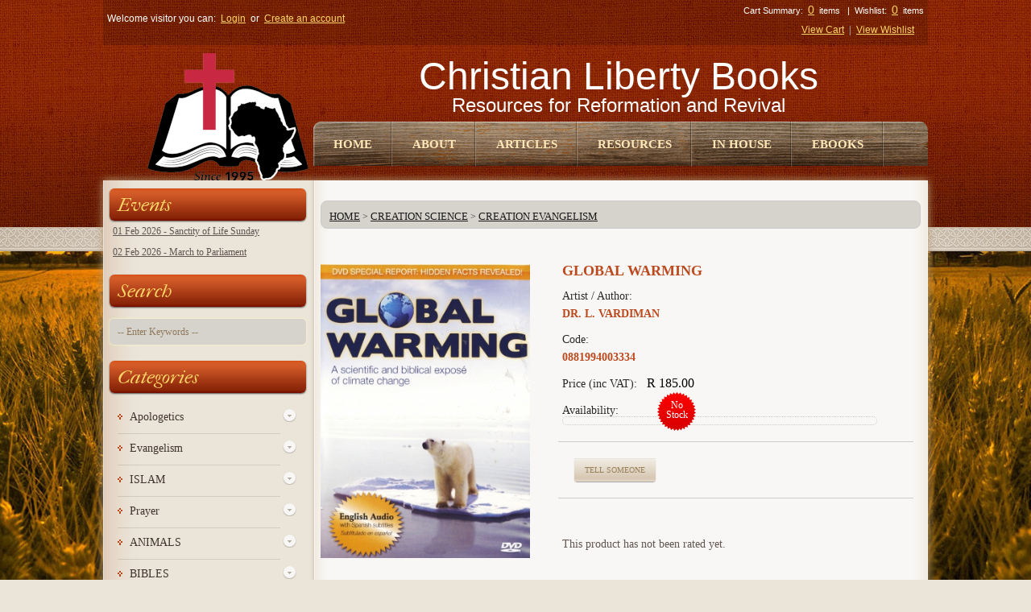

--- FILE ---
content_type: text/html; charset=UTF-8
request_url: https://www.christianlibertybooks.co.za/item/global_warming
body_size: 12942
content:
<!DOCTYPE html>
<html lang="en"  xmlns="http://www.w3.org/1999/xhtml" >
    <head>
        <title>GLOBAL WARMING | Christian Liberty Books</title>
        <meta name="description" content="GLOBAL WARMING" />
        <meta name="keywords" content="global,warming,creation,science,evangelism" />
        <meta http-equiv="content-type" content="text/html; charset=utf-8" />
        <meta name="author" content="Christian Liberty Books"/>
        <meta name="priority" content="0.5"/>
        <meta name="changefreq" content="monthly"/>
        <meta name="robots" content="index, follow" />
                            <meta name="google-site-verification" content="ZaLZnSJVlA_ZfWhF6RM3NIwAGYof8UfwFff5CyudtEM" />
                    <link href="https://www.christianlibertybooks.co.za/modules/esolve/css/defaults.css?=1550312049" rel="stylesheet" type="text/css" />
        <link href="https://www.christianlibertybooks.co.za/modules/esolve/css/notifications.css?=1625087353" rel="stylesheet" type="text/css" />
        <link href="https://www.christianlibertybooks.co.za/modules/esolve/css/sweetalert/sweetalert2.css?=1550312049" rel="stylesheet" type="text/css" />
        <link href="https://www.christianlibertybooks.co.za/modules/esolve/css/font-awesome/font-awesome.css?=1550312049" rel="stylesheet" type="text/css" />
                    <link href="https://www.christianlibertybooks.co.za/css/template.css?=1632774940" rel="stylesheet" type="text/css" />
                        <link href="https://www.christianlibertybooks.co.za/css/styles.css?=1550312250" rel="stylesheet" type="text/css" />
                        <link href="https://www.christianlibertybooks.co.za/modules/esolve/css/lightbox/lightbox.css" rel="stylesheet" type="text/css" />
                        <link href="https://www.christianlibertybooks.co.za/favicon.ico?lm=1392634874" rel="shortcut icon" type="image/x-icon" />
                    <link rel="alternate" type="application/rss+xml" title="Latest from Christian Liberty Books" href="https://www.christianlibertybooks.co.za/rss_news_feed">
                                <link href="https://www.christianlibertybooks.co.za/css/superfish.css" rel="stylesheet" type="text/css"><link href="https://www.christianlibertybooks.co.za/css/skin.css" rel="stylesheet" type="text/css"><link href="https://www.christianlibertybooks.co.za/css/livesearch.css" rel="stylesheet" type="text/css"><link href="https://www.christianlibertybooks.co.za/css/jquery.prettyPhoto.css" rel="stylesheet" type="text/css"><link href="https://www.christianlibertybooks.co.za/css/carousel.css" rel="stylesheet" type="text/css"><link href="https://www.christianlibertybooks.co.za/js/jquery/ui/themes/ui-lightness/jquery-ui-1.8.16.custom.css" type="text/css" rel="stylesheet"/><link href="https://www.christianlibertybooks.co.za/js/jquery/fancybox/jquery.fancybox-1.3.4.css" type="text/css" rel="stylesheet" media="screen"/><link href="https://www.christianlibertybooks.co.za/js/jquery/colorbox/colorbox.css" type="text/css" rel="stylesheet" media="screen"/>                <script type="text/javascript">
            var sef_links_enabled = '1';
            var g_access = '';
            var sef_separator = '.';
            var qty_multiples_enabled = '';
            var g_disable_default_module_load = '';
            var ssl_mode = 1;
            var absolute_script_url = 'https://www.christianlibertybooks.co.za/modules/esolve/';
            var absolute_local_script_url = 'https://www.christianlibertybooks.co.za/';
            var absolute_local_script_ssl_url = 'https://www.christianlibertybooks.co.za/';
            var absolute_google_maps_module = '../../modules/google_maps/';
            var g_fpath = 'bin/christianlibertybooks/';
            var is_backend_transaction = false;
            var googlemaps_api_js_key = '';
        </script>
        <script language="javascript" type="text/JavaScript" src="https://www.christianlibertybooks.co.za/modules/esolve/js/functions.js?=1723128980"></script>
                    <script language="javascript" type="text/javascript" src="https://www.christianlibertybooks.co.za/modules/esolve/js/sweetalert/sweetalert2.min.js?=1550312052"></script>
                    <script language="javascript" type="text/javascript" src="https://www.christianlibertybooks.co.za/modules/esolve/js/encode_decode.js?=1550312052"></script>
        <script language="javascript" type="text/javascript" src="https://www.christianlibertybooks.co.za/modules/esolve/js/discounts.js?=1550312052"></script>
        <script language="javascript" type="text/javascript" src="https://www.christianlibertybooks.co.za/modules/esolve/js/preemptive_search.js?=1655240803"></script>
        <script language="javascript" type="text/javascript" src="https://www.christianlibertybooks.co.za/modules/esolve/js/preemptive_div_search.js?=1638305032"></script>
        <script language="javascript" type="text/javascript" src="https://www.christianlibertybooks.co.za/modules/esolve/js/banners.js?=1550312050" async="true"></script>
        <script language="javascript" type="text/javascript" src="https://www.christianlibertybooks.co.za/modules/esolve/js/notifications.js?=1682688884"></script>
        <script src="https://www.christianlibertybooks.co.za/js/jquery/jquery-1.7.1.min.js" type = "text/javascript" ></script><script src="https://www.christianlibertybooks.co.za/js/jquery/ui/jquery-ui-1.8.16.custom.min.js" type="text/javascript"></script><script src="https://www.christianlibertybooks.co.za/js/jquery/ui/external/jquery.cookie.js" type="text/javascript" ></script><script src="https://www.christianlibertybooks.co.za/js/jquery/fancybox/jquery.fancybox-1.3.4.pack.js" type="text/javascript"></script><script src="https://www.christianlibertybooks.co.za/js/jquery/colorbox/jquery.colorbox.js" type="text/javascript"></script><script src="https://www.christianlibertybooks.co.za/js/jquery/jquery.jcarousel.min.js" type="text/javascript"></script><script src="https://www.christianlibertybooks.co.za/js/jquery/jquery.cycle.js" type="text/javascript"></script><script src="https://www.christianlibertybooks.co.za/js/jquery/tabs.js" type="text/javascript"></script><script src="https://www.christianlibertybooks.co.za/js/jquery/easyTooltip.js" type="text/javascript"></script><script src="https://www.christianlibertybooks.co.za/js/jquery.prettyPhoto.js" type="text/javascript"></script><script src="https://www.christianlibertybooks.co.za/js/jscript_zjquery.anythingslider.js" type="text/javascript" ></script><script src="https://www.christianlibertybooks.co.za/js/superfish.js" type="text/javascript"></script><script src="https://www.christianlibertybooks.co.za/js/jquery.bxSlider.min.js" type="text/javascript"></script><script src="https://www.christianlibertybooks.co.za/js/jquery.nivo.slider.js" type="text/javascript"></script><script src="https://www.christianlibertybooks.co.za/js/sl/camera.min.js" type="text/javascript"></script><script src="https://www.christianlibertybooks.co.za/js/tabs.js" type="text/javascript"></script><script src="https://www.christianlibertybooks.co.za/js/override.js" type="text/javascript"></script>    </head>
        <body onload="document_load()" id="esolve_main_body" >
                <a id="anchor_website_top"></a>
                    <form name="frm" action="https://www.christianlibertybooks.co.za/sef/form_handler.php" method="post" enctype="multipart/form-data">
                <input type="hidden" name="MAX_FILE_SIZE" value="128000000" />
                <input type="hidden" name="dowhat" id="dowhat" value="" />
                <input type="hidden" name="menu_id" id="menu_id" value="34" />
                <input type="hidden" name="id" id="id" value="23" />
                <input type="hidden" name="host" id="host" value="https://www.christianlibertybooks.co.za/" />
                <input type="hidden" name="module" id="module" value="bin/christianlibertybooks/" />
                <input type="hidden" name="process_step" id="process_step" value="0" />
                <input type="hidden" name="user_conversion_rate" id="user_conversion_rate" value="1" />
                <input type="hidden" name="user_currency_symbol" id="user_currency_symbol" value="R" />
                <input type="hidden" name="itemindex" id="itemindex" value="" />
                <input type="hidden" name="discount_system" id="discount_system" value="qty" />
                <div class="bg-1">
	<div class="main-shining">
		<div class="row-1">
			<div id="header">
				<div class="toprow">
					<div class="outer">
						<div id="welcome">
							<ul>
																	<li>Welcome visitor you can:&nbsp;<a href="https://www.christianlibertybooks.co.za/getmodule.php?id=login.php">Login</a></li>
									<li>or&nbsp;<a href="https://www.christianlibertybooks.co.za/getmodule.php?id=users.php">Create an account</a></li>
																</ul>
						</div>
						<div id="cart_container">
							<div id="basket_mini">
								Cart Summary:&nbsp;
<a href="https://www.christianlibertybooks.co.za/getmodule.php?id=showcart.php" title="View Cart">
	0</a>
&nbsp;items
	&nbsp;&nbsp;|&nbsp;&nbsp;Wishlist:&nbsp;
<a href="https://www.christianlibertybooks.co.za/getmodule.php?id=userviewwishlist.php" title="View Wishlist">
		0</a>
&nbsp;items
								</div>
							<div class="cart-links">
								<div ><a href="https://www.christianlibertybooks.co.za/getmodule.php?id=showcart.php" title="View Cart"><img src="https://www.christianlibertybooks.co.za/images/bg-cart-image.png" alt="Cart" align="absmiddle" /></a></div><a href="https://www.christianlibertybooks.co.za/getmodule.php?id=showcart.php">View Cart</a>&nbsp;&nbsp;|&nbsp;&nbsp;<a href="https://www.christianlibertybooks.co.za/getmodule.php?id=userviewwishlist.php">View Wishlist</a>
							</div>
						</div>
					</div>
				</div>
				<div class="clear"></div>
				<div class="outer">
					<div id="logo">
						<a href="/index.php">
                            <img src="images/clb_logo.png?lm=01152026" title="Christian Liberty Books" alt="Christian Liberty Books"/>
						</a>
					</div>
					<div id="header_title">
						<span id="name_clb">Christian Liberty Books</span></br>
						<span id="name_slogan">Resources for Reformation and Revival</span>
					</div>
					<div id="nav">
						<div class="menu">
			<ul class="menu_main">
								<li >
						<div class="menu_name">
															<a href="https://www.christianlibertybooks.co.za/index.php"  target="_self">
									Home								</a>
														</div>
											</li>
										<li >
						<div class="menu_name">
															<div class="menu_container" >
                                    <a href="https://www.christianlibertybooks.co.za/about.us"  target="_self">
                                        About                                    </a>
								</div>
														</div>
									<ul class="menu_sub">
										<li >
							<!--<div> class="menu_name"-->
																	<a href="https://www.christianlibertybooks.co.za/faq.page" target="_self">
										FAQ									</a>
																<!--</div>-->
													</li>
												<li class="menu_last">
							<!--<div> class="menu_name"-->
																	<a href="https://www.christianlibertybooks.co.za/contactus" target="_self">
										Contact Us									</a>
																<!--</div>-->
													</li>
									</ul>
								</li>
										<li >
						<div class="menu_name">
															<a href="https://www.christianlibertybooks.co.za/news"  target="_self">
									Articles								</a>
														</div>
											</li>
										<li >
						<div class="menu_name">
															<div class="menu_container" >
                                    <a href="https://www.christianlibertybooks.co.za/"  target="_self">
                                        Resources                                    </a>
								</div>
														</div>
									<ul class="menu_sub">
										<li >
							<!--<div> class="menu_name"-->
																	<a href="https://www.christianlibertybooks.co.za/listspecials" target="_self">
										Specials									</a>
																<!--</div>-->
													</li>
												<li >
							<!--<div> class="menu_name"-->
																	<a href="https://www.yumpu.com/en/document/read/62959284/christian-liberty-books-december-2019-promotions" target="_blank">
										CLB Promo									</a>
																<!--</div>-->
													</li>
												<li >
							<!--<div> class="menu_name"-->
																	<a href="https://www.christianlibertybooks.co.za/videos" target="_self">
										Video Links									</a>
																<!--</div>-->
													</li>
												<li >
							<!--<div> class="menu_name"-->
																	<a href="https://www.christianlibertybooks.co.za/catalogues" target="_self">
										CLB Catalogue									</a>
																<!--</div>-->
													</li>
												<li >
							<!--<div> class="menu_name"-->
																	<a href="https://www.yumpu.com/en/document/read/65628674/clb-home-education-catalogue-may-2021" target="_self">
										Home Ed Catalogue									</a>
																<!--</div>-->
													</li>
												<li >
							<!--<div> class="menu_name"-->
																	<a href="https://www.yumpu.com/en/document/read/65628682/hulpbronne-afrikaans-catalogue-may-2021" target="_self">
										Hulpbronne									</a>
																<!--</div>-->
													</li>
												<li class="menu_last">
							<!--<div> class="menu_name"-->
																	<a href="" target="_self">
										Home Education Questions And Help									</a>
																<!--</div>-->
													</li>
									</ul>
								</li>
										<li >
						<div class="menu_name">
															<a href="https://www.christianlibertybooks.co.za/category/inhouse_publications"  target="_self">
									In House								</a>
														</div>
											</li>
										<li class="menu_last">
						<div class="menu_name">
															<a href="https://www.smashwords.com/profile/view/ChristianLibertyBooks"  target="_blank">
									Ebooks								</a>
														</div>
											</li>
							</ul>
		</div>					</div>
				</div>
			</div>
		</div>
				<div class="main-container">
			<p id="back-top"> <a href="#top"><span></span></a> </p>
			<div id="container">
				<div id="column-left">
					<!-- Left column / menu start -->
<script type="text/javascript">/*.removeClass('expanded')*/
	jQuery(document).ready(function($){
		$(document).ready(function(){
			$(".close").toggle(
			function() {
				$('.close');
				$(this).next('.level-2-cat').slideToggle("slow"),
				{
					duration: 'slow',
					easing: 'easeOutBounce'
				};
			},
			function() {
				$('.close');
				$(this).next('.level-2-cat').slideToggle("slow"),{
					duration: 'slow',
					easing: 'easeOutBounce'
				};
			}
		);
			$('.box-category li').last().addClass('last');
			$('.box-category li li').last().addClass('last');
		});
	});
</script>
    <div class="box calender_events_feed_container">
        <div class="box-heading">Events</div>
        <div id="calendar_events_feed_wrapper">
            <ul id="calendar_events_feed">
                             <li><a href="https://www.christianlibertybooks.co.za/event_details/164">01 Feb 2026 - Sanctity of Life Sunday</a></li>
                                  <li><a href="https://www.christianlibertybooks.co.za/event_details/165">02 Feb 2026 - March to Parliament</a></li>
                         </ul>
        </div>    </div>
    <div class="box search">
	<div class="box-heading">Search</div>
	<div id="search">
		<span class="search-bg">
			<input type="hidden" name="dowhat_search" id="dowhat_search" value="" />
			<input type="text" name="searchphrase" id="searchphrase" value="-- Enter keywords --" onfocus="if(this.value == '-- Enter keywords --') this.value = '';" onblur="if(this.value == '') this.value = '-- Enter keywords --';" onkeypress="killUnwantedKeys(this, event, false, false)" autocomplete="off" />
		</span>
		<div class="button-search" onclick="if(findObj('searchphrase').value != '-- Enter keywords --') changeId(0, 'search');"></div>
		<div id="preemptive_stock_search_layer"></div>
	</div>
</div>

<div class="clear_3px"></div>

<div class="box category">
	<div class="box-heading">Categories</div>
	<div class="box-content">
		<div class="box-category">
							<ul>
												<li>
																<a>
									Apologetics								</a>
																	<span class="close"></span>
									<ul class="level-2-cat">
																							<li>
																												<a href="https://www.christianlibertybooks.co.za/subcategory/apologetics">
															Apologetics														</a>
													</li>
																										<li>
																												<a href="https://www.christianlibertybooks.co.za/subcategory/apologetics_2">
															Apologetics														</a>
													</li>
																						</ul>
																</li>
														<li>
																<a>
									Evangelism								</a>
																	<span class="close"></span>
									<ul class="level-2-cat">
																							<li>
																												<a href="https://www.christianlibertybooks.co.za/subcategory/evangelism_1">
															Evangelism														</a>
													</li>
																						</ul>
																</li>
														<li>
																<a>
									ISLAM								</a>
																	<span class="close"></span>
									<ul class="level-2-cat">
																							<li>
																												<a href="https://www.christianlibertybooks.co.za/subcategory/islamic_evangelism">
															Islamic Evangelism														</a>
													</li>
																										<li>
																												<a href="https://www.christianlibertybooks.co.za/subcategory/islamic_interest">
															Islamic Interest														</a>
													</li>
																						</ul>
																</li>
														<li>
																<a>
									Prayer								</a>
																	<span class="close"></span>
									<ul class="level-2-cat">
																							<li>
																												<a href="https://www.christianlibertybooks.co.za/subcategory/prayer_1">
															Prayer														</a>
													</li>
																										<li>
																												<a href="https://www.christianlibertybooks.co.za/subcategory/prayer_2">
															Prayer														</a>
													</li>
																						</ul>
																</li>
														<li>
																<a>
									ANIMALS								</a>
																	<span class="close"></span>
									<ul class="level-2-cat">
																							<li>
																												<a href="https://www.christianlibertybooks.co.za/subcategory/animals">
															Animals														</a>
													</li>
																						</ul>
																</li>
														<li>
																<a>
									BIBLES								</a>
																	<span class="close"></span>
									<ul class="level-2-cat">
																							<li>
																												<a href="https://www.christianlibertybooks.co.za/subcategory/afrikaans_bibles">
															Afrikaans Bibles														</a>
													</li>
																										<li>
																												<a href="https://www.christianlibertybooks.co.za/subcategory/english_bibles">
															English Bibles														</a>
													</li>
																										<li>
																												<a href="https://www.christianlibertybooks.co.za/subcategory/other_languages">
															Other Languages														</a>
													</li>
																						</ul>
																</li>
														<li>
																<a>
									BIBLICAL STUDIES								</a>
																	<span class="close"></span>
									<ul class="level-2-cat">
																							<li>
																												<a href="https://www.christianlibertybooks.co.za/subcategory/bible_survey">
															Bible Survey														</a>
													</li>
																										<li>
																												<a href="https://www.christianlibertybooks.co.za/subcategory/apologetics_1">
															Apologetics														</a>
													</li>
																										<li>
																												<a href="https://www.christianlibertybooks.co.za/subcategory/commentaries__or__references">
															Commentaries / References														</a>
													</li>
																										<li>
																												<a href="https://www.christianlibertybooks.co.za/subcategory/concordances">
															Concordances														</a>
													</li>
																										<li>
																												<a href="https://www.christianlibertybooks.co.za/subcategory/discipleship">
															Discipleship														</a>
													</li>
																										<li>
																												<a href="https://www.christianlibertybooks.co.za/subcategory/doctrine">
															Doctrine														</a>
													</li>
																										<li>
																												<a href="https://www.christianlibertybooks.co.za/subcategory/eschatology">
															Eschatology														</a>
													</li>
																										<li>
																												<a href="https://www.christianlibertybooks.co.za/subcategory/finances">
															Finances														</a>
													</li>
																										<li>
																												<a href="https://www.christianlibertybooks.co.za/subcategory/law">
															Law														</a>
													</li>
																										<li>
																												<a href="https://www.christianlibertybooks.co.za/subcategory/leadership">
															Leadership														</a>
													</li>
																										<li>
																												<a href="https://www.christianlibertybooks.co.za/subcategory/other">
															Other														</a>
													</li>
																										<li>
																												<a href="https://www.christianlibertybooks.co.za/subcategory/spiritual_warfare">
															Spiritual Warfare														</a>
													</li>
																										<li>
																												<a href="https://www.christianlibertybooks.co.za/subcategory/worship">
															Worship														</a>
													</li>
																						</ul>
																</li>
														<li>
																<a>
									BIOGRAPHIES								</a>
																	<span class="close"></span>
									<ul class="level-2-cat">
																							<li>
																												<a href="https://www.christianlibertybooks.co.za/subcategory/biographies">
															Biographies														</a>
													</li>
																						</ul>
																</li>
														<li>
																<a>
									CD								</a>
																	<span class="close"></span>
									<ul class="level-2-cat">
																							<li>
																												<a href="https://www.christianlibertybooks.co.za/subcategory/biblical_worldview_summit_1">
															Biblical Worldview Summit														</a>
													</li>
																										<li>
																												<a href="https://www.christianlibertybooks.co.za/subcategory/christian_action">
															Christian Action														</a>
													</li>
																										<li>
																												<a href="https://www.christianlibertybooks.co.za/subcategory/creation_evangelism_2">
															Creation Evangelism														</a>
													</li>
																										<li>
																												<a href="https://www.christianlibertybooks.co.za/subcategory/documentaries_1">
															Documentaries														</a>
													</li>
																										<li>
																												<a href="https://www.christianlibertybooks.co.za/subcategory/great_commission_course">
															Great Commission Course														</a>
													</li>
																										<li>
																												<a href="https://www.christianlibertybooks.co.za/subcategory/muslim_evangelism">
															Muslim Evangelism														</a>
													</li>
																										<li>
																												<a href="https://www.christianlibertybooks.co.za/subcategory/other_3">
															Other														</a>
													</li>
																										<li>
																												<a href="https://www.christianlibertybooks.co.za/subcategory/persecution_1">
															Persecution														</a>
													</li>
																										<li>
																												<a href="https://www.christianlibertybooks.co.za/subcategory/reformation_society">
															Reformation Society														</a>
													</li>
																										<li>
																												<a href="https://www.christianlibertybooks.co.za/subcategory/sermons">
															Sermons														</a>
													</li>
																										<li>
																												<a href="https://www.christianlibertybooks.co.za/subcategory/understanding_history">
															Understanding History														</a>
													</li>
																						</ul>
																</li>
														<li>
																<a>
									CHILDRENS BOOKS								</a>
																	<span class="close"></span>
									<ul class="level-2-cat">
																							<li>
																												<a href="https://www.christianlibertybooks.co.za/subcategory/childrens_books">
															Childrens Books														</a>
													</li>
																						</ul>
																</li>
														<li>
																<a>
									CHRISTIAN LIVING								</a>
																	<span class="close"></span>
									<ul class="level-2-cat">
																							<li>
																												<a href="https://www.christianlibertybooks.co.za/subcategory/other_7">
															Other														</a>
													</li>
																										<li>
																												<a href="https://www.christianlibertybooks.co.za/subcategory/christian_living">
															Christian Living														</a>
													</li>
																						</ul>
																</li>
														<li>
																<a>
									CHURCH HISTORY								</a>
																	<span class="close"></span>
									<ul class="level-2-cat">
																							<li>
																												<a href="https://www.christianlibertybooks.co.za/subcategory/history_2">
															History														</a>
													</li>
																										<li>
																												<a href="https://www.christianlibertybooks.co.za/subcategory/missions_1">
															Missions														</a>
													</li>
																										<li>
																												<a href="https://www.christianlibertybooks.co.za/subcategory/reformation">
															Reformation														</a>
													</li>
																										<li>
																												<a href="https://www.christianlibertybooks.co.za/subcategory/revival">
															Revival														</a>
													</li>
																						</ul>
																</li>
														<li>
																<a>
									COMICS								</a>
																	<span class="close"></span>
									<ul class="level-2-cat">
																							<li>
																												<a href="https://www.christianlibertybooks.co.za/subcategory/comics">
															Comics														</a>
													</li>
																						</ul>
																</li>
														<li>
																<a>
									COMPARITIVE RELIGIONS & CULTS								</a>
																	<span class="close"></span>
									<ul class="level-2-cat">
																							<li>
																												<a href="https://www.christianlibertybooks.co.za/subcategory/comparitive_religions_and_cults">
															Comparitive Religions & Cults														</a>
													</li>
																						</ul>
																</li>
														<li>
																<a>
									CREATION SCIENCE								</a>
																	<span class="close"></span>
									<ul class="level-2-cat">
																							<li>
																												<a href="https://www.christianlibertybooks.co.za/subcategory/creation_evangelism">
															Creation Evangelism														</a>
													</li>
																						</ul>
																</li>
														<li>
																<a>
									DEVOTIONALS								</a>
																	<span class="close"></span>
									<ul class="level-2-cat">
																							<li>
																												<a href="https://www.christianlibertybooks.co.za/subcategory/devotionals">
															Devotionals														</a>
													</li>
																										<li>
																												<a href="https://www.christianlibertybooks.co.za/subcategory/one_year_devotionals">
															One Year Devotionals														</a>
													</li>
																										<li>
																												<a href="https://www.christianlibertybooks.co.za/subcategory/prayer">
															Prayer														</a>
													</li>
																						</ul>
																</li>
														<li>
																<a>
									FAMILY								</a>
																	<span class="close"></span>
									<ul class="level-2-cat">
																							<li>
																												<a href="https://www.christianlibertybooks.co.za/subcategory/children">
															Children														</a>
													</li>
																										<li>
																												<a href="https://www.christianlibertybooks.co.za/subcategory/marriage">
															Marriage														</a>
													</li>
																										<li>
																												<a href="https://www.christianlibertybooks.co.za/subcategory/parenting">
															Parenting														</a>
													</li>
																										<li>
																												<a href="https://www.christianlibertybooks.co.za/subcategory/singles">
															Singles														</a>
													</li>
																										<li>
																												<a href="https://www.christianlibertybooks.co.za/subcategory/youth">
															Youth														</a>
													</li>
																						</ul>
																</li>
														<li>
																<a>
									FRENCH BOOKS								</a>
																	<span class="close"></span>
									<ul class="level-2-cat">
																							<li>
																												<a href="https://www.christianlibertybooks.co.za/subcategory/french_books">
															French Books														</a>
													</li>
																						</ul>
																</li>
														<li>
																<a>
									GERMAN BOOKS								</a>
																	<span class="close"></span>
									<ul class="level-2-cat">
																							<li>
																												<a href="https://www.christianlibertybooks.co.za/subcategory/german_books">
															German Books														</a>
													</li>
																						</ul>
																</li>
														<li>
																<a>
									GOD AND GOVERNMENT								</a>
																	<span class="close"></span>
									<ul class="level-2-cat">
																							<li>
																												<a href="https://www.christianlibertybooks.co.za/subcategory/god_and_government">
															God and Government														</a>
													</li>
																						</ul>
																</li>
														<li>
																<a>
									HISTORY								</a>
																	<span class="close"></span>
									<ul class="level-2-cat">
																							<li>
																												<a href="https://www.christianlibertybooks.co.za/subcategory/history">
															History														</a>
													</li>
																						</ul>
																</li>
														<li>
																<a>
									HOME EDUCATION								</a>
																	<span class="close"></span>
									<ul class="level-2-cat">
																							<li>
																												<a href="https://www.christianlibertybooks.co.za/subcategory/abeka">
															Abeka														</a>
													</li>
																										<li>
																												<a href="https://www.christianlibertybooks.co.za/subcategory/christian_liberty_books">
															Christian Liberty Books														</a>
													</li>
																										<li>
																												<a href="https://www.christianlibertybooks.co.za/subcategory/generations">
															Generations														</a>
													</li>
																										<li>
																												<a href="https://www.christianlibertybooks.co.za/subcategory/bob_jones_university">
															Bob Jones University														</a>
													</li>
																										<li>
																												<a href="https://www.christianlibertybooks.co.za/subcategory/christian_liberty_press">
															Christian Liberty Press														</a>
													</li>
																										<li>
																												<a href="https://www.christianlibertybooks.co.za/subcategory/other_1">
															Other														</a>
													</li>
																						</ul>
																</li>
														<li>
																<a>
									INHOUSE PUBLICATIONS								</a>
																	<span class="close"></span>
									<ul class="level-2-cat">
																							<li>
																												<a href="https://www.christianlibertybooks.co.za/subcategory/inhouse_publications">
															Inhouse Publications														</a>
													</li>
																										<li>
																												<a href="https://www.christianlibertybooks.co.za/subcategory/specials">
															Specials														</a>
													</li>
																						</ul>
																</li>
														<li>
																<a>
									MISSIONS								</a>
																	<span class="close"></span>
									<ul class="level-2-cat">
																							<li>
																												<a href="https://www.christianlibertybooks.co.za/subcategory/missions">
															MISSIONS														</a>
													</li>
																						</ul>
																</li>
														<li>
																<a>
									MP3								</a>
																	<span class="close"></span>
									<ul class="level-2-cat">
																							<li>
																												<a href="https://www.christianlibertybooks.co.za/subcategory/history_1">
															History														</a>
													</li>
																										<li>
																												<a href="https://www.christianlibertybooks.co.za/subcategory/biblical_worldview_summit_2">
															Biblical Worldview Summit														</a>
													</li>
																										<li>
																												<a href="https://www.christianlibertybooks.co.za/subcategory/creation_evangelism_3">
															Creation Evangelism														</a>
													</li>
																										<li>
																												<a href="https://www.christianlibertybooks.co.za/subcategory/great_commission_course_1">
															Great Commission Course														</a>
													</li>
																										<li>
																												<a href="https://www.christianlibertybooks.co.za/subcategory/muslim_evangelism_1">
															Muslim Evangelism														</a>
													</li>
																										<li>
																												<a href="https://www.christianlibertybooks.co.za/subcategory/other_4">
															Other														</a>
													</li>
																										<li>
																												<a href="https://www.christianlibertybooks.co.za/subcategory/reformation_1">
															Reformation														</a>
													</li>
																										<li>
																												<a href="https://www.christianlibertybooks.co.za/subcategory/sermons_1">
															Sermons														</a>
													</li>
																						</ul>
																</li>
														<li>
																<a>
									NOVELS								</a>
																	<span class="close"></span>
									<ul class="level-2-cat">
																							<li>
																												<a href="https://www.christianlibertybooks.co.za/subcategory/novels">
															Novels														</a>
													</li>
																						</ul>
																</li>
														<li>
																<a>
									OTHER LANGUAGES								</a>
																	<span class="close"></span>
									<ul class="level-2-cat">
																							<li>
																												<a href="https://www.christianlibertybooks.co.za/subcategory/other_languages_1">
															Other Languages														</a>
													</li>
																						</ul>
																</li>
														<li>
																<a>
									PERSECUTION								</a>
																	<span class="close"></span>
									<ul class="level-2-cat">
																							<li>
																												<a href="https://www.christianlibertybooks.co.za/subcategory/persecution_2">
															Persecution														</a>
													</li>
																						</ul>
																</li>
														<li>
																<a>
									PRO-LIFE & OTHER								</a>
																	<span class="close"></span>
									<ul class="level-2-cat">
																							<li>
																												<a href="https://www.christianlibertybooks.co.za/subcategory/books">
															Books														</a>
													</li>
																										<li>
																												<a href="https://www.christianlibertybooks.co.za/subcategory/bumper_stickers">
															Bumper Stickers														</a>
													</li>
																										<li>
																												<a href="https://www.christianlibertybooks.co.za/subcategory/flags_and_multipurpose_tools">
															Flags & Multipurpose Tools														</a>
													</li>
																										<li>
																												<a href="https://www.christianlibertybooks.co.za/subcategory/lapel_pins_and_fetal_models">
															Lapel Pins & Fetal Models														</a>
													</li>
																										<li>
																												<a href="https://www.christianlibertybooks.co.za/subcategory/posters">
															Posters														</a>
													</li>
																										<li>
																												<a href="https://www.christianlibertybooks.co.za/subcategory/t__shirts">
															T - Shirts														</a>
													</li>
																						</ul>
																</li>
														<li>
																<a>
									SOCIAL ISSUES								</a>
																	<span class="close"></span>
									<ul class="level-2-cat">
																							<li>
																												<a href="https://www.christianlibertybooks.co.za/subcategory/abortion_1">
															Abortion														</a>
													</li>
																										<li>
																												<a href="https://www.christianlibertybooks.co.za/subcategory/actions_groups">
															Actions Groups														</a>
													</li>
																										<li>
																												<a href="https://www.christianlibertybooks.co.za/subcategory/education">
															Education														</a>
													</li>
																										<li>
																												<a href="https://www.christianlibertybooks.co.za/subcategory/homosexuality">
															Homosexuality														</a>
													</li>
																										<li>
																												<a href="https://www.christianlibertybooks.co.za/subcategory/other_5">
															Other														</a>
													</li>
																										<li>
																												<a href="https://www.christianlibertybooks.co.za/subcategory/pornography">
															Pornography														</a>
													</li>
																						</ul>
																</li>
														<li>
																<a>
									TRAINING RESOURCES								</a>
																	<span class="close"></span>
									<ul class="level-2-cat">
																							<li>
																												<a href="https://www.christianlibertybooks.co.za/subcategory/">
																													</a>
													</li>
																										<li>
																												<a href="https://www.christianlibertybooks.co.za/subcategory/discipleship_1">
															Discipleship														</a>
													</li>
																										<li>
																												<a href="https://www.christianlibertybooks.co.za/subcategory/evangelism">
															Evangelism														</a>
													</li>
																										<li>
																												<a href="https://www.christianlibertybooks.co.za/subcategory/missions_2">
															Missions														</a>
													</li>
																										<li>
																												<a href="https://www.christianlibertybooks.co.za/subcategory/other_6">
															Other														</a>
													</li>
																						</ul>
																</li>
														<li>
																<a>
									WORLDVIEWS								</a>
																	<span class="close"></span>
									<ul class="level-2-cat">
																							<li>
																												<a href="https://www.christianlibertybooks.co.za/subcategory/worldviews">
															Worldviews														</a>
													</li>
																						</ul>
																</li>
											</ul>
						</div>
	</div>
</div>
<div class="box specials">
    	<div class="box-heading special-heading">Home Education</div>
	<div class="box-content">
		<div class="box-product">
			<div class="special-container1">
				<p>  To view the Bob Jones website click <a href="http://www.bjupress.com" target="_blank">here</a><br />  <br />  To view Christian Liberty Press Home-Schooling Resources,<br />  click <a href="http://www.shopchristianliberty.com" target="_blank">here </a>to view their website.<br />  <br />  To view our in-house Home Education resources, please click <a href="/subcategory/christian_liberty_books" target="_blank">here</a>.<br />  <br />  To order please contact:<br />  <strong><a href="https://www.christianlibertybooks.co.za/contactus">CHRISTIAN LIBERTY BOOKS</a></strong>  </p>			</div>
		</div>
	</div>
</div>

<div class="box specials">
    	<div class="box-heading">Best Sellers</div>
	<div class="box-content">
		<div class="box-product">
			<div class="error_message">
	</div>
<ul id="prod">
	<li id="prod_container" style="width: 175px;">
		<ul id="prod">
							<input name="code_1" type="hidden" value="9780639956749"/>
				<input name="qty_1" type="hidden" value="1" />
								<li style="border: 1px solid #ccc; width: 170px; min-height: 180px;">
					<div class="name maxheight-spec">
						<a href="https://www.christianlibertybooks.co.za/item/new_testament_survey" title="View Details">New Testament Survey</a>
					</div>
					<div id="image_layer">
						<div class="image2">
							<a href="https://www.christianlibertybooks.co.za/item/new_testament_survey" title="View Details">
								<img src="https://www.christianlibertybooks.co.za/images//stock/thumb/9780639956749.jpg?=1708611124" alt="New Testament Survey" title="View Item">							</a>
						</div>
					</div>

					<div class="price">
													<input name="price_1" type="hidden" value="143.4783" />
							<span class="price" style="font-size: 18px;line-height: normal;color: rgb(186, 72, 29);">
								R&nbsp;165.00							</span>
												</div>
				</li>
				<div class="clear_5px"></div>
								<input name="code_2" type="hidden" value="9780639956756"/>
				<input name="qty_2" type="hidden" value="1" />
								<li style="border: 1px solid #ccc; width: 170px; min-height: 180px;">
					<div class="name maxheight-spec">
						<a href="https://www.christianlibertybooks.co.za/item/frontline__behind_enemy_lines_for_christ_pb" title="View Details">Frontline - Behind Enemy Lines for Christ PB</a>
					</div>
					<div id="image_layer">
						<div class="image2">
							<a href="https://www.christianlibertybooks.co.za/item/frontline__behind_enemy_lines_for_christ_pb" title="View Details">
								<img src="https://www.christianlibertybooks.co.za/images//stock/thumb/9780639956756.jpg?=1708611125" alt="Frontline - Behind Enemy Lines for Christ PB" title="View Item">							</a>
						</div>
					</div>

					<div class="price">
													<input name="price_2" type="hidden" value="252.1739" />
							<span class="price" style="font-size: 18px;line-height: normal;color: rgb(186, 72, 29);">
								R&nbsp;290.00							</span>
												</div>
				</li>
				<div class="clear_5px"></div>
								<input name="code_3" type="hidden" value="9780639956794"/>
				<input name="qty_3" type="hidden" value="1" />
								<li style="border: 1px solid #ccc; width: 170px; min-height: 180px;">
					<div class="name maxheight-spec">
						<a href="https://www.christianlibertybooks.co.za/item/sketse_uit_die_suidafrikaanse_geskiedenis" title="View Details">Sketse Uit Die Suid-Afrikaanse Geskiedenis</a>
					</div>
					<div id="image_layer">
						<div class="image2">
							<a href="https://www.christianlibertybooks.co.za/item/sketse_uit_die_suidafrikaanse_geskiedenis" title="View Details">
								<img src="https://www.christianlibertybooks.co.za/images//stock/thumb/9780639956794.jpg?=1708611103" alt="Sketse Uit Die Suid-Afrikaanse Geskiedenis" title="View Item">							</a>
						</div>
					</div>

					<div class="price">
													<input name="price_3" type="hidden" value="130.4348" />
							<span class="price" style="font-size: 18px;line-height: normal;color: rgb(186, 72, 29);">
								R&nbsp;150.00							</span>
												</div>
				</li>
				<div class="clear_5px"></div>
								<input name="code_4" type="hidden" value="9780958510066"/>
				<input name="qty_4" type="hidden" value="1" />
								<li style="border: 1px solid #ccc; width: 170px; min-height: 180px;">
					<div class="name maxheight-spec">
						<a href="https://www.christianlibertybooks.co.za/item/bybelse_beginsels_vir_afrika" title="View Details">BYBELSE BEGINSELS VIR AFRIKA</a>
					</div>
					<div id="image_layer">
						<div class="image2">
							<a href="https://www.christianlibertybooks.co.za/item/bybelse_beginsels_vir_afrika" title="View Details">
								<img src="https://www.christianlibertybooks.co.za/images//stock/thumb/9780958510066.jpg?=1708610808" alt="BYBELSE BEGINSELS VIR AFRIKA" title="View Item">							</a>
						</div>
					</div>

					<div class="price">
													<input name="price_4" type="hidden" value="65.2174" />
							<span class="price" style="font-size: 18px;line-height: normal;color: rgb(186, 72, 29);">
								R&nbsp;75.00							</span>
												</div>
				</li>
				<div class="clear_5px"></div>
								<input name="code_5" type="hidden" value="9780980263978"/>
				<input name="qty_5" type="hidden" value="1" />
								<li style="border: 1px solid #ccc; width: 170px; min-height: 180px;">
					<div class="name maxheight-spec">
						<a href="https://www.christianlibertybooks.co.za/item/faith_under_fire_in_sudan__sc" title="View Details">FAITH UNDER FIRE IN SUDAN - SC</a>
					</div>
					<div id="image_layer">
						<div class="image2">
							<a href="https://www.christianlibertybooks.co.za/item/faith_under_fire_in_sudan__sc" title="View Details">
								<img src="https://www.christianlibertybooks.co.za/images//stock/thumb/9780980263978.jpg?=1708668554" alt="FAITH UNDER FIRE IN SUDAN - SC" title="View Item">							</a>
						</div>
					</div>

					<div class="price">
													<input name="price_5" type="hidden" value="104.3478" />
							<span class="price" style="font-size: 18px;line-height: normal;color: rgb(186, 72, 29);">
								R&nbsp;120.00							</span>
												</div>
				</li>
				<div class="clear_5px"></div>
								<input name="code_6" type="hidden" value="9780980263985"/>
				<input name="qty_6" type="hidden" value="1" />
								<li style="border: 1px solid #ccc; width: 170px; min-height: 180px;">
					<div class="name maxheight-spec">
						<a href="https://www.christianlibertybooks.co.za/item/victorious_christians" title="View Details">VICTORIOUS CHRISTIANS</a>
					</div>
					<div id="image_layer">
						<div class="image2">
							<a href="https://www.christianlibertybooks.co.za/item/victorious_christians" title="View Details">
								<img src="https://www.christianlibertybooks.co.za/images//stock/thumb/9780980263985.jpg?=1708668575" alt="VICTORIOUS CHRISTIANS" title="View Item">							</a>
						</div>
					</div>

					<div class="price">
													<input name="price_6" type="hidden" value="147.8261" />
							<span class="price" style="font-size: 18px;line-height: normal;color: rgb(186, 72, 29);">
								R&nbsp;170.00							</span>
												</div>
				</li>
				<div class="clear_5px"></div>
								<input name="code_7" type="hidden" value="978098701650"/>
				<input name="qty_7" type="hidden" value="1" />
								<li style="border: 1px solid #ccc; width: 170px; min-height: 180px;">
					<div class="name maxheight-spec">
						<a href="https://www.christianlibertybooks.co.za/item/greatest_century_of_missions" title="View Details">Greatest Century of Missions</a>
					</div>
					<div id="image_layer">
						<div class="image2">
							<a href="https://www.christianlibertybooks.co.za/item/greatest_century_of_missions" title="View Details">
								<img src="https://www.christianlibertybooks.co.za/images//stock/thumb/978098701650.jpg?=1708609556" alt="Greatest Century of Missions" title="View Item">							</a>
						</div>
					</div>

					<div class="price">
													<input name="price_7" type="hidden" value="104.3478" />
							<span class="price" style="font-size: 18px;line-height: normal;color: rgb(186, 72, 29);">
								R&nbsp;120.00							</span>
												</div>
				</li>
				<div class="clear_5px"></div>
								<input name="code_8" type="hidden" value="9780994697103"/>
				<input name="qty_8" type="hidden" value="1" />
								<li style="border: 1px solid #ccc; width: 170px; min-height: 180px;">
					<div class="name maxheight-spec">
						<a href="https://www.christianlibertybooks.co.za/item/sketches_from_south_african_history" title="View Details">Sketches from South African History</a>
					</div>
					<div id="image_layer">
						<div class="image2">
							<a href="https://www.christianlibertybooks.co.za/item/sketches_from_south_african_history" title="View Details">
								<img src="https://www.christianlibertybooks.co.za/images//stock/thumb/9780994697103.jpg?=1708611266" alt="Sketches from South African History" title="View Item">							</a>
						</div>
					</div>

					<div class="price">
													<input name="price_8" type="hidden" value="85.2174" />
							<span class="price" style="font-size: 18px;line-height: normal;color: rgb(186, 72, 29);">
								R&nbsp;98.00							</span>
												</div>
				</li>
				<div class="clear_5px"></div>
								<input name="code_9" type="hidden" value="9780994697165"/>
				<input name="qty_9" type="hidden" value="1" />
								<li style="border: 1px solid #ccc; width: 170px; min-height: 180px;">
					<div class="name maxheight-spec">
						<a href="https://www.christianlibertybooks.co.za/item/security_and_survival_handbook_updated" title="View Details">Security and Survival Handbook updated</a>
					</div>
					<div id="image_layer">
						<div class="image2">
							<a href="https://www.christianlibertybooks.co.za/item/security_and_survival_handbook_updated" title="View Details">
								<img src="https://www.christianlibertybooks.co.za/images//stock/thumb/9780994697165.jpg?=1708610617" alt="Security and Survival Handbook updated" title="View Item">							</a>
						</div>
					</div>

					<div class="price">
													<input name="price_9" type="hidden" value="76.5217" />
							<span class="price" style="font-size: 18px;line-height: normal;color: rgb(186, 72, 29);">
								R&nbsp;88.00							</span>
												</div>
				</li>
				<div class="clear_5px"></div>
								<input name="code_10" type="hidden" value="9780994697172"/>
				<input name="qty_10" type="hidden" value="1" />
								<li style="border: 1px solid #ccc; width: 170px; min-height: 180px;">
					<div class="name maxheight-spec">
						<a href="https://www.christianlibertybooks.co.za/item/greatest_century_of_reformation_updated_and_expanded" title="View Details">Greatest Century of Reformation updated & expanded</a>
					</div>
					<div id="image_layer">
						<div class="image2">
							<a href="https://www.christianlibertybooks.co.za/item/greatest_century_of_reformation_updated_and_expanded" title="View Details">
								<img src="https://www.christianlibertybooks.co.za/images//stock/thumb/9780994697172.jpg?=1708610618" alt="Greatest Century of Reformation updated & expanded" title="View Item">							</a>
						</div>
					</div>

					<div class="price">
													<input name="price_10" type="hidden" value="113.0435" />
							<span class="price" style="font-size: 18px;line-height: normal;color: rgb(186, 72, 29);">
								R&nbsp;130.00							</span>
												</div>
				</li>
				<div class="clear_5px"></div>
								<input name="code_11" type="hidden" value="9781612154985"/>
				<input name="qty_11" type="hidden" value="1" />
								<li style="border: 1px solid #ccc; width: 170px; min-height: 180px;">
					<div class="name maxheight-spec">
						<a href="https://www.christianlibertybooks.co.za/item/slavery_terrorism_and_islam" title="View Details">SLAVERY, TERRORISM AND ISLAM</a>
					</div>
					<div id="image_layer">
						<div class="image2">
							<a href="https://www.christianlibertybooks.co.za/item/slavery_terrorism_and_islam" title="View Details">
								<img src="https://www.christianlibertybooks.co.za/images//stock/thumb/9781612154985.jpg?=1708610131" alt="SLAVERY, TERRORISM AND ISLAM" title="View Item">							</a>
						</div>
					</div>

					<div class="price">
													<input name="price_11" type="hidden" value="104.3478" />
							<span class="price" style="font-size: 18px;line-height: normal;color: rgb(186, 72, 29);">
								R&nbsp;120.00							</span>
												</div>
				</li>
				<div class="clear_5px"></div>
						</ul>
	</li>
</ul>		</div>
	</div>
</div>				</div>
				<div class="column-right">
<div class="error err-space">
	<div id="system-message-container"></div>
</div>
<div class="content-indent">
	<div class="productdetails-view">
		<div class="wrapper2" id="stock_details">
			<script type="text/javascript">var DiscountConditionsStructure = new objDiscountConditionsStructure(16, 1, 'TAC1', 1, 0);DiscountConditionsStructureArray.push(DiscountConditionsStructure);var DiscountConditionsStructure = new objDiscountConditionsStructure(16, 1, '9780987016522', 1, 0);DiscountConditionsStructureArray.push(DiscountConditionsStructure);var DiscountConditionsStructure = new objDiscountConditionsStructure(16, 1, '9780987016577', 1, 0);DiscountConditionsStructureArray.push(DiscountConditionsStructure);var DiscountConditionsStructure = new objDiscountConditionsStructure(17, 1, 'TAC1', 1, 0);DiscountConditionsStructureArray.push(DiscountConditionsStructure);var DiscountConditionsStructure = new objDiscountConditionsStructure(17, 1, '9780987016577', 1, 0);DiscountConditionsStructureArray.push(DiscountConditionsStructure);</script><script type="text/javascript"></script><script type="text/javascript"></script><script type="text/javascript"></script><script type="text/javascript">var DiscountEverythingStructure = new objDiscountEverythingStructure();DiscountEverythingStructureArray.push(DiscountEverythingStructure);</script><input type="hidden" name="redirect" id="redirect" value="showcart" />
<div class="product-info">
    <div class="wrapper indent-bot">
        <div id="item_details_layer" class="global_user_interface_layer">
            <div class="global_user_interface_layer_container">
                <div class="breadcrumb">
                                            <a href="https://www.christianlibertybooks.co.za/index.php" title="Return home">Home</a><span>&nbsp;&gt;&nbsp;</span><span><a href="https://www.christianlibertybooks.co.za/category/creation_science">CREATION SCIENCE</a>&nbsp;&gt;&nbsp;<a href="https://www.christianlibertybooks.co.za/subcategory/creation_evangelism">Creation Evangelism</a></span>
                                        </div>
                <table width="100%" align="left" class="global_user_interface_table" border="0" cellpadding="0" cellspacing="0">
                    <tr>
                        <td width="100%" align="left">
                            <div class="clear_20px"></div>
                        </td>
                    </tr>
                    <tr>
                        <td width="100%" align="left" valign="top">
                            <table width="100%" align="left" border="0" cellpadding="0" cellspacing="0">
                                <tr>
                                    <td  width="33%"  align="left" valign="top">
                                        <table width="100%" align="left" border="0" cellpadding="0" cellspacing="0">
                                            <tr>
                                                <td width="100%" align="left" valign="top">
                                                    <div class="stock_details_image_layer">
                                                        <div class="fleft">
                                                            <div id="products_example">
                                                                <div id="products">
                                                                    <div class="slides_container">
                                                                        <div class="slide">
                                                                                                                                                        <a title="GLOBAL WARMING" id="zoom1" class="cloud-zoom" href="https://www.christianlibertybooks.co.za/images/stock/small/0881994003334.jpg?lm=1709012077" rel="lightbox">
                                                                                <img src="https://www.christianlibertybooks.co.za/images/stock/small/0881994003334.jpg?lm=1709012077" alt="GLOBAL WARMING" class="productimage" style="max-width:100%" />
                                                                            </a>
                                                                        </div>
                                                                    </div>
                                                                </div>
                                                            </div>
                                                            <div class="alt-images">
                                                                                                                            </div>
                                                        </div>
                                                    </div>
                                                </td>
                                            </tr>
                                            <tr>
                                                <td width="100%" align="left" valign="top">
                                                                                                        <div class="stock_details_altimages_layer"
                                                          style="display: none;" >
                                                         <table border="0"><tr><td>&nbsp;</td><td>&nbsp;</td><td>&nbsp;</td><td>&nbsp;</td><td>&nbsp;</td></tr></table>                                                    </div>
                                                    <div class="stock_details_altimages_layer_text"
                                                          style="display: none;" >
                                                        <small>(click on thumbnail to switch view)</small>
                                                    </div>
                                                </td>
                                            </tr>
                                        </table>
                                    </td>
                                    <td  width="33%"  align="left" valign="top">
                                        <table width="100%" align="left" border="0" cellpadding="0" cellspacing="0">
                                            <tr>
                                                <td width="100%" align="left" valign="top">
                                                    <div class="clear_10px"></div>
                                                    <div class="stock_details_description_layer">
<!--														<span class="title">Name / Description:</span>-->
                                                                                                                <p style="font-size: 18px;">
                                                            GLOBAL WARMING                                                        </p>
                                                        <div class="clear_10px"></div>
                                                                                                                    <span class="title">Artist / Author:</span>
                                                            <p>
                                                                DR. L. VARDIMAN                                                            </p>
                                                                                                                    <input type="hidden" name="description_0" id="description_0" value="GLOBAL WARMING" />
                                                    </div>
                                                </td>
                                            </tr>
                                            <!-- If NOT a GROUP item, show stock code details -->
                                                                                            <tr>
                                                    <td width="100%" align="left" valign="top">
                                                        <div class="general_title_layer">
                                                            <div class="stock_details_code_layer">
                                                                <span class="title">Code:</span>
                                                                <p>0881994003334</p>
                                                                <input type="hidden" name="code_0" id="code_0" value="0881994003334" />
                                                            </div>
                                                        </div>
                                                    </td>
                                                </tr>
                                                                                            <!-- Price & Discount Layer-->
                                                                                            <tr>
                                                    <td width="100%" align="left" valign="top">
                                                        <input type="hidden" name="price_0" id="price_0" value="160.8696" />
                                                        <input type="hidden" name="use_vat_p_0" id="use_vat_p_0" value="1.15" />
                                                        <div class="general_title_layer">
                                                            <div class="stock_details_sellprice_layer">
                                                                                                                                    <div id="price_layer">
                                                                        <span class="title">Price&nbsp;(inc VAT):&nbsp;&nbsp;</span>
                                                                        <span class="sellprice">
                                                                            R&nbsp;185.00                                                                        </span>
                                                                    </div>
                                                                                                                                </div>
                                                        </div>
                                                    </td>
                                                </tr>
                                                                                            <!-- Stock Availability Layer-->
                                            <tr>
                                                <td width="100%" align="left" valign="top">
                                                    <div class="general_title_layer">
                                                        <div class="stock_details_availability_layer">
                                                            <input type="hidden" name="onhand" value="0" />
                                                                                                                        <span class="title">Availability:</span>
                                                            <div class="stock_check">
                                                                                                                                <span class="prod-stock_out">No Stock</span>&nbsp;                                                                    <style type="text/css">
                                                                        .test {display:none;}
                                                                    </style>
                                                                                                                                </div>
                                                                                                                            <div class="stock_comment">
                                                                                                                                                                                                                                                                        </div>
                                                        </div>
                                                    </div>
                                                </td>
                                            </tr>
                                            <!-- Select QTY Layer-->
                                                                                        <tr>
                                                <td>
                                                    <div class="clear_20px"></div>
                                                    <p style="width: 98%; border-bottom: 1px solid #ccc;"></p>
                                                    <div class="clear_20px"></div>
                                                </td>
                                            </tr>
                                            <!-- Buttons Layer -->
                                                                                            <tr>
                                                    <td width="100%" align="left" valign="top">
                                                        <div id="post_item_button_layer" class="item_detail_buttons_layer">
                                                            <input name="discount_0" id="discount_0" type="hidden" />
                                                                                                                        <div class="item_detail_buttons_spacer"></div>
                                                            <div class="item_detail_buttons_nav">
                                                                <a class="button" href="JavaScript: EmailFriend(2, '', 0)">
                                                                                                                                            <span>Tell&nbsp;Someone</span>
                                                                                                                                        </a>
                                                            </div>
                                                        </div>
                                                    </td>
                                                </tr>
                                                <tr>
                                                    <td>
                                                        <div class="clear_20px"></div>
                                                        <p style="width: 98%; border-bottom: 1px solid #ccc;"></p>
                                                        <div class="clear_20px"></div>
                                                    </td>
                                                </tr>
                                                <tr>
                                                    <td width="100%" align="left" valign="top">
                                                        <div class="general_title_layer">
                                                            <div class="stock_details_code_layer">
                                                                                                                                <div class="rating" id="rating_stars_0"></div>
                                                                                                                                    This product has not been rated yet.                                                                                                                                </div>
                                                        </div>
                                                    </td>
                                                </tr>
                                                                                            <tr>
                                                <td>&nbsp;</td>
                                            </tr>
                                            <tr>
                                                <td width="100%" align="left" valign="top">
                                                    <div class="item_detail_buttons_layer">
                                                                                                            </div>
                                                </td>
                                            </tr>
                                                                                    </table>
                                    </td>
                                </tr>
                            </table>
                        </td>
                    </tr>
                    <tr>
                        <td>
                            <div id="tabs">
                                <ul>
                                                                            <li><a href="#info">More Information</a></li>
                                                                        </ul>
                                                                    <div id="info" class="tab-content">
                                        <iframe id="description_frame" style="position: relative; float: left; width: 100%; height: auto; border: none;" scrolling="no" src="https://www.christianlibertybooks.co.za/getextetended_description.php?stock_id=3720" onload="afterLoad()"></iframe>
                                        <script type="text/javascript">
                                            function afterLoad() {
                                                jQuery("#description_frame").ready(
                                                function($){
                                                    var div_height = $("#description_frame").contents().find("#i_extended_description_layer").height();
                                                    $("#description_frame").height(div_height+20);
                                                }
                                            );
                                            }
                                        </script>
                                    </div>
                                                                                            </div>
                        </td>
                    </tr>
                                        <tr>
                                                    <td width="100%" valign="top" class="stock_details_linkeditems_column">
                                                            </td>
                                                </tr>
                </table>
            </div>
            <div class="product-neighbours">
                                <div class="spacer">&nbsp;</div>
                                <div class="clear"></div>
            </div>
        </div>
    </div>
</div>
<script type="text/javascript">
    eslvLib(document).ready(
    function () {
        onSelectChange(0);
        getReviews('review_form', findObj("code_0").value, '', '','', 'review_container');
    }
);
</script>		</div>
	</div>
</div>
</div>
</div>
</div>
<div class="clear"></div>
<div class="footer-wrap">
	<div id="footer">
		<div class="wrapper">
			<div class="column col-1">
				<h3>About</h3>
				<div class="footer_menu">
			<ul class="footer_menu_main">
								<li >
						<div class="footer_menu_name">
															<a href="https://www.christianlibertybooks.co.za/about.us"  target="_self">
									About Us								</a>
														</div>
											</li>
										<li >
						<div class="footer_menu_name">
															<a href="https://www.christianlibertybooks.co.za/contactus"  target="_self">
									Contact Us								</a>
														</div>
											</li>
										<li class="footer_menu_last">
						<div class="footer_menu_name">
															<a href="https://www.christianlibertybooks.co.za/news"  target="_self">
									Articles								</a>
														</div>
											</li>
							</ul>
		</div>			</div>
			<div class="column col-2">
				<h3>Terms</h3>
				<div class="footer_menu">
			<ul class="footer_menu_main">
								<li >
						<div class="footer_menu_name">
															<a href="https://www.christianlibertybooks.co.za/delivery.and.shipping"  target="_self">
									Delivery and Shipping								</a>
														</div>
											</li>
										<li >
						<div class="footer_menu_name">
															<a href="https://www.christianlibertybooks.co.za/returns.policy"  target="_self">
									Returns Policy								</a>
														</div>
											</li>
										<li >
						<div class="footer_menu_name">
															<a href="https://www.christianlibertybooks.co.za/terms"  target="_self">
									Terms and Conditions								</a>
														</div>
											</li>
										<li class="footer_menu_last">
						<div class="footer_menu_name">
															<a href="https://www.christianlibertybooks.co.za/privacy.policy"  target="_self">
									Privacy Policy								</a>
														</div>
											</li>
							</ul>
		</div>			</div>
			<div class="column col-3">
				<h3>Links</h3>
				<div class="footer_menu">
			<ul class="footer_menu_main">
								<li >
						<div class="footer_menu_name">
															<a href="https://www.christianlibertybooks.co.za/index.php"  target="_self">
									Specials								</a>
														</div>
											</li>
										<li >
						<div class="footer_menu_name">
															<a href="http://www.smashwords.com/profile/view/ChristianLibertyBooks"  target="_blank">
									EBooks								</a>
														</div>
											</li>
										<li class="footer_menu_last">
						<div class="footer_menu_name">
															<a href="https://www.christianlibertybooks.co.za/links.page"  target="_self">
									Links								</a>
														</div>
											</li>
							</ul>
		</div>			</div>
			<div class="column col-4">
				<h3>My Account</h3>
				<div class="footer_menu">
			<ul class="footer_menu_main">
								<li >
						<div class="footer_menu_name">
															<a href="getmodule.php?id=useraccount.php"  target="_self">
									My Account								</a>
														</div>
											</li>
										<li >
						<div class="footer_menu_name">
															<a href="https://www.christianlibertybooks.co.za/showcart"  target="_self">
									Shopping Cart								</a>
														</div>
											</li>
										<li class="footer_menu_last">
						<div class="footer_menu_name">
															<a href="https://www.christianlibertybooks.co.za/users"  target="_self">
									Register								</a>
														</div>
											</li>
							</ul>
		</div>			</div>
		</div>
		<div style="width: 100%; text-align: right;">
			<script type="text/javascript" src="https://sealserver.trustwave.com/seal.js?code=3083e0c9e1f24ec6bedb6ff58ce3b0d3"></script>
		</div>
	</div>
</div>
<div class="toprow">
	<div id="footerCredits">
		<span>Copyright &copy; <a href="https://www.christianlibertybooks.co.za/index.php">www.christianlibertybooks.co.za</a>&nbsp;<span><script language=JavaScript src="js/currentyear.js" type="text/javascript" class="current_year"></script></span>. All Rights Reserved.</span>
		<br />
		<span>
			<ul><li>Powered by: <a href="http://www.ecommerceshoppingcartsoftware.co.za" target="_blank">eSolve eCommerce</a></li><li>&nbsp;&nbsp;|&nbsp;&nbsp;</li><li>Hosted by: <a href="http://www.21digitalweb.co.za" target="_blank">21 Digital Web</a></li><li>&nbsp;&nbsp;|&nbsp;&nbsp;</li> <li><a href="https://www.christianlibertybooks.co.za/getmodule.php?id=login.php">Login</a></li> <!--<li><a href="getmodule.php?id=users.php">Sign up</a></li>--> </ul>
		</span>
	</div>
	<div class="clear_25px"></div>
</div>

</div>
</div>
<input type="hidden" name="sort" id="sort" value="" />        </form>
            <script type="text/javascript">
        (function(){
            var system_notifications_json = '[]';
            var system_notification_settings_json = 'null';
            var notificationGenerator = new NotificationGenerator(
                system_notifications_json,
                system_notification_settings_json
            );

            eslvLib(document).ready(function() {
                notificationGenerator.create(document.getElementById('esolve_main_body'));
            });
        }())
    </script>
    <script type="text/javascript">

  var _gaq = _gaq || [];
  _gaq.push(['_setAccount', 'UA-20154836-1']);
  _gaq.push(['_trackPageview']);

/*[[eslv:google:analytics:ecommerce]]*/

  (function() {
    var ga = document.createElement('script'); ga.type = 'text/javascript'; ga.async = true;
    ga.src = ('https:' == document.location.protocol ? 'https://ssl' : 'http://www') + '.google-analytics.com/ga.js';
    var s = document.getElementsByTagName('script')[0]; s.parentNode.insertBefore(ga, s);
  })();

</script></body>
</html>



--- FILE ---
content_type: text/html; charset=UTF-8
request_url: https://www.christianlibertybooks.co.za/getextetended_description.php?stock_id=3720
body_size: 5810
content:
    <html>
        <head>
            <link href="https://www.christianlibertybooks.co.za/css/template.css?=1632774940" rel="stylesheet" type="text/css" />
            <base target="_parent" />
        </head>
        <body style="background: #fff">
            <div id="i_extended_description_layer" style="position: relative; float: left; width: 700px;font-family: 'Georgia';">
                <div style="text-align: center;"><span style="font-weight: bold;"><span style="font-family: Times New Roman,Times,serif;"><font size="5">GLOBAL WARMING</font></span></span><br><div style="text-align: left;"><br><!--[if !mso]>  <style>  v:* {behavior:url(#default#VML);}  o:* {behavior:url(#default#VML);}  w:* {behavior:url(#default#VML);}  .shape {behavior:url(#default#VML);}  </style>  <![endif]--><!--[if gte mso 9]><xml>   <o:OfficeDocumentSettings>    <o:AllowPNG/>   </o:OfficeDocumentSettings>  </xml><![endif]--><!--[if gte mso 9]><xml>   <w:WordDocument>    <w:View>Normal</w:View>    <w:Zoom>0</w:Zoom>    <w:TrackMoves/>    <w:TrackFormatting/>    <w:PunctuationKerning/>    <w:ValidateAgainstSchemas/>    <w:SaveIfXMLInvalid>false</w:SaveIfXMLInvalid>    <w:IgnoreMixedContent>false</w:IgnoreMixedContent>    <w:AlwaysShowPlaceholderText>false</w:AlwaysShowPlaceholderText>    <w:DoNotPromoteQF/>    <w:LidThemeOther>EN-ZA</w:LidThemeOther>    <w:LidThemeAsian>X-NONE</w:LidThemeAsian>    <w:LidThemeComplexScript>X-NONE</w:LidThemeComplexScript>    <w:Compatibility>     <w:BreakWrappedTables/>     <w:SnapToGridInCell/>     <w:WrapTextWithPunct/>     <w:UseAsianBreakRules/>     <w:DontGrowAutofit/>     <w:SplitPgBreakAndParaMark/>     <w:EnableOpenTypeKerning/>     <w:DontFlipMirrorIndents/>     <w:OverrideTableStyleHps/>    </w:Compatibility>    <m:mathPr>     <m:mathFont m:val="Cambria Math"/>     <m:brkBin m:val="before"/>     <m:brkBinSub m:val="--"/>     <m:smallFrac m:val="off"/>     <m:dispDef/>     <m:lMargin m:val="0"/>     <m:rMargin m:val="0"/>     <m:defJc m:val="centerGroup"/>     <m:wrapIndent m:val="1440"/>     <m:intLim m:val="subSup"/>     <m:naryLim m:val="undOvr"/>    </m:mathPr></w:WordDocument>  </xml><![endif]--><!--[if gte mso 9]><xml>   <w:LatentStyles DefLockedState="false" DefUnhideWhenUsed="true"    DefSemiHidden="true" DefQFormat="false" DefPriority="99"    LatentStyleCount="267">    <w:LsdException Locked="false" Priority="0" SemiHidden="false"     UnhideWhenUsed="false" QFormat="true" Name="Normal"/>    <w:LsdException Locked="false" Priority="9" SemiHidden="false"     UnhideWhenUsed="false" QFormat="true" Name="heading 1"/>    <w:LsdException Locked="false" Priority="9" QFormat="true" Name="heading 2"/>    <w:LsdException Locked="false" Priority="9" QFormat="true" Name="heading 3"/>    <w:LsdException Locked="false" Priority="9" QFormat="true" Name="heading 4"/>    <w:LsdException Locked="false" Priority="9" QFormat="true" Name="heading 5"/>    <w:LsdException Locked="false" Priority="9" QFormat="true" Name="heading 6"/>    <w:LsdException Locked="false" Priority="9" QFormat="true" Name="heading 7"/>    <w:LsdException Locked="false" Priority="9" QFormat="true" Name="heading 8"/>    <w:LsdException Locked="false" Priority="9" QFormat="true" Name="heading 9"/>    <w:LsdException Locked="false" Priority="39" Name="toc 1"/>    <w:LsdException Locked="false" Priority="39" Name="toc 2"/>    <w:LsdException Locked="false" Priority="39" Name="toc 3"/>    <w:LsdException Locked="false" Priority="39" Name="toc 4"/>    <w:LsdException Locked="false" Priority="39" Name="toc 5"/>    <w:LsdException Locked="false" Priority="39" Name="toc 6"/>    <w:LsdException Locked="false" Priority="39" Name="toc 7"/>    <w:LsdException Locked="false" Priority="39" Name="toc 8"/>    <w:LsdException Locked="false" Priority="39" Name="toc 9"/>    <w:LsdException Locked="false" Priority="35" QFormat="true" Name="caption"/>    <w:LsdException Locked="false" Priority="10" SemiHidden="false"     UnhideWhenUsed="false" QFormat="true" Name="Title"/>    <w:LsdException Locked="false" Priority="1" Name="Default Paragraph Font"/>    <w:LsdException Locked="false" Priority="11" SemiHidden="false"     UnhideWhenUsed="false" QFormat="true" Name="Subtitle"/>    <w:LsdException Locked="false" Priority="22" SemiHidden="false"     UnhideWhenUsed="false" QFormat="true" Name="Strong"/>    <w:LsdException Locked="false" Priority="20" SemiHidden="false"     UnhideWhenUsed="false" QFormat="true" Name="Emphasis"/>    <w:LsdException Locked="false" Priority="59" SemiHidden="false"     UnhideWhenUsed="false" Name="Table Grid"/>    <w:LsdException Locked="false" UnhideWhenUsed="false" Name="Placeholder Text"/>    <w:LsdException Locked="false" Priority="1" SemiHidden="false"     UnhideWhenUsed="false" QFormat="true" Name="No Spacing"/>    <w:LsdException Locked="false" Priority="60" SemiHidden="false"     UnhideWhenUsed="false" Name="Light Shading"/>    <w:LsdException Locked="false" Priority="61" SemiHidden="false"     UnhideWhenUsed="false" Name="Light List"/>    <w:LsdException Locked="false" Priority="62" SemiHidden="false"     UnhideWhenUsed="false" Name="Light Grid"/>    <w:LsdException Locked="false" Priority="63" SemiHidden="false"     UnhideWhenUsed="false" Name="Medium Shading 1"/>    <w:LsdException Locked="false" Priority="64" SemiHidden="false"     UnhideWhenUsed="false" Name="Medium Shading 2"/>    <w:LsdException Locked="false" Priority="65" SemiHidden="false"     UnhideWhenUsed="false" Name="Medium List 1"/>    <w:LsdException Locked="false" Priority="66" SemiHidden="false"     UnhideWhenUsed="false" Name="Medium List 2"/>    <w:LsdException Locked="false" Priority="67" SemiHidden="false"     UnhideWhenUsed="false" Name="Medium Grid 1"/>    <w:LsdException Locked="false" Priority="68" SemiHidden="false"     UnhideWhenUsed="false" Name="Medium Grid 2"/>    <w:LsdException Locked="false" Priority="69" SemiHidden="false"     UnhideWhenUsed="false" Name="Medium Grid 3"/>    <w:LsdException Locked="false" Priority="70" SemiHidden="false"     UnhideWhenUsed="false" Name="Dark List"/>    <w:LsdException Locked="false" Priority="71" SemiHidden="false"     UnhideWhenUsed="false" Name="Colorful Shading"/>    <w:LsdException Locked="false" Priority="72" SemiHidden="false"     UnhideWhenUsed="false" Name="Colorful List"/>    <w:LsdException Locked="false" Priority="73" SemiHidden="false"     UnhideWhenUsed="false" Name="Colorful Grid"/>    <w:LsdException Locked="false" Priority="60" SemiHidden="false"     UnhideWhenUsed="false" Name="Light Shading Accent 1"/>    <w:LsdException Locked="false" Priority="61" SemiHidden="false"     UnhideWhenUsed="false" Name="Light List Accent 1"/>    <w:LsdException Locked="false" Priority="62" SemiHidden="false"     UnhideWhenUsed="false" Name="Light Grid Accent 1"/>    <w:LsdException Locked="false" Priority="63" SemiHidden="false"     UnhideWhenUsed="false" Name="Medium Shading 1 Accent 1"/>    <w:LsdException Locked="false" Priority="64" SemiHidden="false"     UnhideWhenUsed="false" Name="Medium Shading 2 Accent 1"/>    <w:LsdException Locked="false" Priority="65" SemiHidden="false"     UnhideWhenUsed="false" Name="Medium List 1 Accent 1"/>    <w:LsdException Locked="false" UnhideWhenUsed="false" Name="Revision"/>    <w:LsdException Locked="false" Priority="34" SemiHidden="false"     UnhideWhenUsed="false" QFormat="true" Name="List Paragraph"/>    <w:LsdException Locked="false" Priority="29" SemiHidden="false"     UnhideWhenUsed="false" QFormat="true" Name="Quote"/>    <w:LsdException Locked="false" Priority="30" SemiHidden="false"     UnhideWhenUsed="false" QFormat="true" Name="Intense Quote"/>    <w:LsdException Locked="false" Priority="66" SemiHidden="false"     UnhideWhenUsed="false" Name="Medium List 2 Accent 1"/>    <w:LsdException Locked="false" Priority="67" SemiHidden="false"     UnhideWhenUsed="false" Name="Medium Grid 1 Accent 1"/>    <w:LsdException Locked="false" Priority="68" SemiHidden="false"     UnhideWhenUsed="false" Name="Medium Grid 2 Accent 1"/>    <w:LsdException Locked="false" Priority="69" SemiHidden="false"     UnhideWhenUsed="false" Name="Medium Grid 3 Accent 1"/>    <w:LsdException Locked="false" Priority="70" SemiHidden="false"     UnhideWhenUsed="false" Name="Dark List Accent 1"/>    <w:LsdException Locked="false" Priority="71" SemiHidden="false"     UnhideWhenUsed="false" Name="Colorful Shading Accent 1"/>    <w:LsdException Locked="false" Priority="72" SemiHidden="false"     UnhideWhenUsed="false" Name="Colorful List Accent 1"/>    <w:LsdException Locked="false" Priority="73" SemiHidden="false"     UnhideWhenUsed="false" Name="Colorful Grid Accent 1"/>    <w:LsdException Locked="false" Priority="60" SemiHidden="false"     UnhideWhenUsed="false" Name="Light Shading Accent 2"/>    <w:LsdException Locked="false" Priority="61" SemiHidden="false"     UnhideWhenUsed="false" Name="Light List Accent 2"/>    <w:LsdException Locked="false" Priority="62" SemiHidden="false"     UnhideWhenUsed="false" Name="Light Grid Accent 2"/>    <w:LsdException Locked="false" Priority="63" SemiHidden="false"     UnhideWhenUsed="false" Name="Medium Shading 1 Accent 2"/>    <w:LsdException Locked="false" Priority="64" SemiHidden="false"     UnhideWhenUsed="false" Name="Medium Shading 2 Accent 2"/>    <w:LsdException Locked="false" Priority="65" SemiHidden="false"     UnhideWhenUsed="false" Name="Medium List 1 Accent 2"/>    <w:LsdException Locked="false" Priority="66" SemiHidden="false"     UnhideWhenUsed="false" Name="Medium List 2 Accent 2"/>    <w:LsdException Locked="false" Priority="67" SemiHidden="false"     UnhideWhenUsed="false" Name="Medium Grid 1 Accent 2"/>    <w:LsdException Locked="false" Priority="68" SemiHidden="false"     UnhideWhenUsed="false" Name="Medium Grid 2 Accent 2"/>    <w:LsdException Locked="false" Priority="69" SemiHidden="false"     UnhideWhenUsed="false" Name="Medium Grid 3 Accent 2"/>    <w:LsdException Locked="false" Priority="70" SemiHidden="false"     UnhideWhenUsed="false" Name="Dark List Accent 2"/>    <w:LsdException Locked="false" Priority="71" SemiHidden="false"     UnhideWhenUsed="false" Name="Colorful Shading Accent 2"/>    <w:LsdException Locked="false" Priority="72" SemiHidden="false"     UnhideWhenUsed="false" Name="Colorful List Accent 2"/>    <w:LsdException Locked="false" Priority="73" SemiHidden="false"     UnhideWhenUsed="false" Name="Colorful Grid Accent 2"/>    <w:LsdException Locked="false" Priority="60" SemiHidden="false"     UnhideWhenUsed="false" Name="Light Shading Accent 3"/>    <w:LsdException Locked="false" Priority="61" SemiHidden="false"     UnhideWhenUsed="false" Name="Light List Accent 3"/>    <w:LsdException Locked="false" Priority="62" SemiHidden="false"     UnhideWhenUsed="false" Name="Light Grid Accent 3"/>    <w:LsdException Locked="false" Priority="63" SemiHidden="false"     UnhideWhenUsed="false" Name="Medium Shading 1 Accent 3"/>    <w:LsdException Locked="false" Priority="64" SemiHidden="false"     UnhideWhenUsed="false" Name="Medium Shading 2 Accent 3"/>    <w:LsdException Locked="false" Priority="65" SemiHidden="false"     UnhideWhenUsed="false" Name="Medium List 1 Accent 3"/>    <w:LsdException Locked="false" Priority="66" SemiHidden="false"     UnhideWhenUsed="false" Name="Medium List 2 Accent 3"/>    <w:LsdException Locked="false" Priority="67" SemiHidden="false"     UnhideWhenUsed="false" Name="Medium Grid 1 Accent 3"/>    <w:LsdException Locked="false" Priority="68" SemiHidden="false"     UnhideWhenUsed="false" Name="Medium Grid 2 Accent 3"/>    <w:LsdException Locked="false" Priority="69" SemiHidden="false"     UnhideWhenUsed="false" Name="Medium Grid 3 Accent 3"/>    <w:LsdException Locked="false" Priority="70" SemiHidden="false"     UnhideWhenUsed="false" Name="Dark List Accent 3"/>    <w:LsdException Locked="false" Priority="71" SemiHidden="false"     UnhideWhenUsed="false" Name="Colorful Shading Accent 3"/>    <w:LsdException Locked="false" Priority="72" SemiHidden="false"     UnhideWhenUsed="false" Name="Colorful List Accent 3"/>    <w:LsdException Locked="false" Priority="73" SemiHidden="false"     UnhideWhenUsed="false" Name="Colorful Grid Accent 3"/>    <w:LsdException Locked="false" Priority="60" SemiHidden="false"     UnhideWhenUsed="false" Name="Light Shading Accent 4"/>    <w:LsdException Locked="false" Priority="61" SemiHidden="false"     UnhideWhenUsed="false" Name="Light List Accent 4"/>    <w:LsdException Locked="false" Priority="62" SemiHidden="false"     UnhideWhenUsed="false" Name="Light Grid Accent 4"/>    <w:LsdException Locked="false" Priority="63" SemiHidden="false"     UnhideWhenUsed="false" Name="Medium Shading 1 Accent 4"/>    <w:LsdException Locked="false" Priority="64" SemiHidden="false"     UnhideWhenUsed="false" Name="Medium Shading 2 Accent 4"/>    <w:LsdException Locked="false" Priority="65" SemiHidden="false"     UnhideWhenUsed="false" Name="Medium List 1 Accent 4"/>    <w:LsdException Locked="false" Priority="66" SemiHidden="false"     UnhideWhenUsed="false" Name="Medium List 2 Accent 4"/>    <w:LsdException Locked="false" Priority="67" SemiHidden="false"     UnhideWhenUsed="false" Name="Medium Grid 1 Accent 4"/>    <w:LsdException Locked="false" Priority="68" SemiHidden="false"     UnhideWhenUsed="false" Name="Medium Grid 2 Accent 4"/>    <w:LsdException Locked="false" Priority="69" SemiHidden="false"     UnhideWhenUsed="false" Name="Medium Grid 3 Accent 4"/>    <w:LsdException Locked="false" Priority="70" SemiHidden="false"     UnhideWhenUsed="false" Name="Dark List Accent 4"/>    <w:LsdException Locked="false" Priority="71" SemiHidden="false"     UnhideWhenUsed="false" Name="Colorful Shading Accent 4"/>    <w:LsdException Locked="false" Priority="72" SemiHidden="false"     UnhideWhenUsed="false" Name="Colorful List Accent 4"/>    <w:LsdException Locked="false" Priority="73" SemiHidden="false"     UnhideWhenUsed="false" Name="Colorful Grid Accent 4"/>    <w:LsdException Locked="false" Priority="60" SemiHidden="false"     UnhideWhenUsed="false" Name="Light Shading Accent 5"/>    <w:LsdException Locked="false" Priority="61" SemiHidden="false"     UnhideWhenUsed="false" Name="Light List Accent 5"/>    <w:LsdException Locked="false" Priority="62" SemiHidden="false"     UnhideWhenUsed="false" Name="Light Grid Accent 5"/>    <w:LsdException Locked="false" Priority="63" SemiHidden="false"     UnhideWhenUsed="false" Name="Medium Shading 1 Accent 5"/>    <w:LsdException Locked="false" Priority="64" SemiHidden="false"     UnhideWhenUsed="false" Name="Medium Shading 2 Accent 5"/>    <w:LsdException Locked="false" Priority="65" SemiHidden="false"     UnhideWhenUsed="false" Name="Medium List 1 Accent 5"/>    <w:LsdException Locked="false" Priority="66" SemiHidden="false"     UnhideWhenUsed="false" Name="Medium List 2 Accent 5"/>    <w:LsdException Locked="false" Priority="67" SemiHidden="false"     UnhideWhenUsed="false" Name="Medium Grid 1 Accent 5"/>    <w:LsdException Locked="false" Priority="68" SemiHidden="false"     UnhideWhenUsed="false" Name="Medium Grid 2 Accent 5"/>    <w:LsdException Locked="false" Priority="69" SemiHidden="false"     UnhideWhenUsed="false" Name="Medium Grid 3 Accent 5"/>    <w:LsdException Locked="false" Priority="70" SemiHidden="false"     UnhideWhenUsed="false" Name="Dark List Accent 5"/>    <w:LsdException Locked="false" Priority="71" SemiHidden="false"     UnhideWhenUsed="false" Name="Colorful Shading Accent 5"/>    <w:LsdException Locked="false" Priority="72" SemiHidden="false"     UnhideWhenUsed="false" Name="Colorful List Accent 5"/>    <w:LsdException Locked="false" Priority="73" SemiHidden="false"     UnhideWhenUsed="false" Name="Colorful Grid Accent 5"/>    <w:LsdException Locked="false" Priority="60" SemiHidden="false"     UnhideWhenUsed="false" Name="Light Shading Accent 6"/>    <w:LsdException Locked="false" Priority="61" SemiHidden="false"     UnhideWhenUsed="false" Name="Light List Accent 6"/>    <w:LsdException Locked="false" Priority="62" SemiHidden="false"     UnhideWhenUsed="false" Name="Light Grid Accent 6"/>    <w:LsdException Locked="false" Priority="63" SemiHidden="false"     UnhideWhenUsed="false" Name="Medium Shading 1 Accent 6"/>    <w:LsdException Locked="false" Priority="64" SemiHidden="false"     UnhideWhenUsed="false" Name="Medium Shading 2 Accent 6"/>    <w:LsdException Locked="false" Priority="65" SemiHidden="false"     UnhideWhenUsed="false" Name="Medium List 1 Accent 6"/>    <w:LsdException Locked="false" Priority="66" SemiHidden="false"     UnhideWhenUsed="false" Name="Medium List 2 Accent 6"/>    <w:LsdException Locked="false" Priority="67" SemiHidden="false"     UnhideWhenUsed="false" Name="Medium Grid 1 Accent 6"/>    <w:LsdException Locked="false" Priority="68" SemiHidden="false"     UnhideWhenUsed="false" Name="Medium Grid 2 Accent 6"/>    <w:LsdException Locked="false" Priority="69" SemiHidden="false"     UnhideWhenUsed="false" Name="Medium Grid 3 Accent 6"/>    <w:LsdException Locked="false" Priority="70" SemiHidden="false"     UnhideWhenUsed="false" Name="Dark List Accent 6"/>    <w:LsdException Locked="false" Priority="71" SemiHidden="false"     UnhideWhenUsed="false" Name="Colorful Shading Accent 6"/>    <w:LsdException Locked="false" Priority="72" SemiHidden="false"     UnhideWhenUsed="false" Name="Colorful List Accent 6"/>    <w:LsdException Locked="false" Priority="73" SemiHidden="false"     UnhideWhenUsed="false" Name="Colorful Grid Accent 6"/>    <w:LsdException Locked="false" Priority="19" SemiHidden="false"     UnhideWhenUsed="false" QFormat="true" Name="Subtle Emphasis"/>    <w:LsdException Locked="false" Priority="21" SemiHidden="false"     UnhideWhenUsed="false" QFormat="true" Name="Intense Emphasis"/>    <w:LsdException Locked="false" Priority="31" SemiHidden="false"     UnhideWhenUsed="false" QFormat="true" Name="Subtle Reference"/>    <w:LsdException Locked="false" Priority="32" SemiHidden="false"     UnhideWhenUsed="false" QFormat="true" Name="Intense Reference"/>    <w:LsdException Locked="false" Priority="33" SemiHidden="false"     UnhideWhenUsed="false" QFormat="true" Name="Book Title"/>    <w:LsdException Locked="false" Priority="37" Name="Bibliography"/>    <w:LsdException Locked="false" Priority="39" QFormat="true" Name="TOC Heading"/>   </w:LatentStyles>  </xml><![endif]--><!--[if gte mso 10]>  <style>   /* Style Definitions */   table.MsoNormalTable  	{mso-style-name:"Table Normal";  	mso-tstyle-rowband-size:0;  	mso-tstyle-colband-size:0;  	mso-style-noshow:yes;  	mso-style-priority:99;  	mso-style-parent:"";  	mso-padding-alt:0cm 5.4pt 0cm 5.4pt;  	mso-para-margin-top:0cm;  	mso-para-margin-right:0cm;  	mso-para-margin-bottom:10.0pt;  	mso-para-margin-left:0cm;  	line-height:115%;  	mso-pagination:widow-orphan;  	font-size:11.0pt;  	font-family:"Calibri","sans-serif";  	mso-ascii-font-family:Calibri;  	mso-ascii-theme-font:minor-latin;  	mso-hansi-font-family:Calibri;  	mso-hansi-theme-font:minor-latin;  	mso-bidi-font-family:"Times New Roman";  	mso-bidi-theme-font:minor-bidi;  	mso-fareast-language:EN-US;}  </style>  <![endif]-->    <p class="MsoNormal" style="line-height: normal; font-family: Times New Roman,Times,serif;"><font size="4"><span style="font-size: 12pt;">What is  the truth about global warming? Are the ice caps melting? Will polar bears and  penguins soon be found starving on small floating icebergs? Does the future  survival of man hinge on an immediate reduction in carbon emissions?</span></font></p><font style="font-family: Times New Roman,Times,serif;" size="4">    </font><p class="MsoNormal" style="line-height: normal; font-family: Times New Roman,Times,serif;"><font size="4"><span style="font-size: 12pt;">This  "politically incorrect" documentary is an exciting and important tool  for all who face the rampant misinformation propagated by ecological alarmists.  <i>Global Warming</i> addresses subjects that most others won’t touch,  including misinformation which is contained in Al Gore’s <i>An Inconvenient  Truth.</i></span></font></p><font style="font-family: Times New Roman,Times,serif;" size="4">    </font><p class="MsoNormal" style="margin-bottom: 0.0001pt; line-height: normal; font-family: Times New Roman,Times,serif;"><font size="4"><span style="font-size: 12pt;">Global  warming is real, but it is not primarily man-made. This biblically-based and  thoroughly balanced view of climate change reveals that global warming is not a  black & white issue. Viewers will see why well-meaning Christians need to  be extremely careful when advocating environmental policies. The message of  this richly illustrated DVD is urgently needed in the politically heated discussions  of America, and the world.</span></font></p><font style="font-family: Times New Roman,Times,serif;" size="4">    </font><p class="MsoNormal" style="line-height: normal; font-family: Times New Roman,Times,serif;"><font size="4"><span style="font-size: 12pt;">Through  on-location interviews with leading creationist scientists, climatologists, and  other commentators the dangers and politics of global warming are revealed.  Learn how you can be effective in caring for creation without becoming an  unwitting accomplice to the myths of global warming. This balanced approach to  a very “hot” topic will equip you with the information necessary to honor the  Creator ... without worshipping the creation.</span></font></p><font style="font-family: Times New Roman,Times,serif;" size="4">    </font><p class="MsoNormal" style="line-height: normal; font-family: Times New Roman,Times,serif;"><font size="4"><span style="font-size: 12pt;">God’s  promise to Noah was that, <i>“While the earth remains, seedtime and harvest,  and cold and heat, and winter and summer ... shall not cease”</i> (Genesis  8:22).</span></font></p><font style="font-family: Times New Roman,Times,serif;" size="4">    </font><p class="MsoNormal" style="line-height: normal; font-family: Times New Roman,Times,serif;"><font size="4"><b><span style="font-size: 12pt;">On-location  interviews with leading scientists are combined with compelling graphics to  make this one of the most urgent and important DVD releases of the decade!</span></b><span style="font-size: 12pt;"></span></font></p><font style="font-family: Times New Roman,Times,serif;" size="4">    </font><p class="MsoNormal" style="line-height: normal; font-family: Times New Roman,Times,serif;"><font size="4"><span style="font-size: 12pt;">Those  featured in this program include:</span></font></p><font style="font-family: Times New Roman,Times,serif;" size="4">    </font><ul style="font-family: Times New Roman,Times,serif;" type="disc"><li class="MsoNormal" style="mso-margin-top-alt:auto;mso-margin-bottom-alt:auto;       line-height:normal;mso-list:l0 level1 lfo1;tab-stops:list 36.0pt"><font size="4"><span style="font-size: 12pt;">Larry Vardiman, PhD,       Institute for Creation Research</span></font></li><li class="MsoNormal" style="mso-margin-top-alt:auto;mso-margin-bottom-alt:auto;       line-height:normal;mso-list:l0 level1 lfo1;tab-stops:list 36.0pt"><font size="4"><span style="font-size: 12pt;">Michael J. Oard, MS,       National Weather Service (Retired)</span></font></li><li class="MsoNormal" style="mso-margin-top-alt:auto;mso-margin-bottom-alt:auto;       line-height:normal;mso-list:l0 level1 lfo1;tab-stops:list 36.0pt"><font size="4"><span style="font-size: 12pt;">E. Calvin Beisner, PhD,       Cornwall Alliance</span></font></li><li class="MsoNormal" style="mso-margin-top-alt:auto;mso-margin-bottom-alt:auto;       line-height:normal;mso-list:l0 level1 lfo1;tab-stops:list 36.0pt"><font size="4"><span style="font-size: 12pt;">Jason Lisle, PhD, Answers in       Genesis</span></font></li><li class="MsoNormal" style="mso-margin-top-alt:auto;mso-margin-bottom-alt:auto;       line-height:normal;mso-list:l0 level1 lfo1;tab-stops:list 36.0pt"><font size="4"><span style="font-size: 12pt;">Al Gore (former vice       president) </span></font></li><li class="MsoNormal" style="mso-margin-top-alt:auto;mso-margin-bottom-alt:auto;       line-height:normal;mso-list:l0 level1 lfo1;tab-stops:list 36.0pt"><font size="4"><span style="font-size: 12pt;">Ken Chilton, PhD, Lindenwood       University </span></font></li><li class="MsoNormal" style="mso-margin-top-alt:auto;mso-margin-bottom-alt:auto;       line-height:normal;mso-list:l0 level1 lfo1;tab-stops:list 36.0pt"><font size="4"><span style="font-size: 12pt;">John Christy, PhD,       University of Alabama </span></font></li><li class="MsoNormal" style="mso-margin-top-alt:auto;mso-margin-bottom-alt:auto;       line-height:normal;mso-list:l0 level1 lfo1;tab-stops:list 36.0pt"><font size="4"><span style="font-size: 12pt;">Richard Land, PhD, Ethics       & Religious Liberty Commission </span></font></li><li class="MsoNormal" style="mso-margin-top-alt:auto;mso-margin-bottom-alt:auto;       line-height:normal;mso-list:l0 level1 lfo1;tab-stops:list 36.0pt"><font size="4"><span style="font-size: 12pt;">George Taylor, Applied       Climate Services</span></font></li><li class="MsoNormal" style="mso-margin-top-alt:auto;mso-margin-bottom-alt:auto;       line-height:normal;mso-list:l0 level1 lfo1;tab-stops:list 36.0pt"><font size="4"><span style="font-size: 12pt;">Jay Wile, PhD, Nuclear       Chemist</span></font></li><li class="MsoNormal" style="mso-margin-top-alt:auto;mso-margin-bottom-alt:auto;       line-height:normal;mso-list:l0 level1 lfo1;tab-stops:list 36.0pt"><font size="4"><span style="font-size: 12pt;">... and others! </span></font></li></ul><font style="font-family: Times New Roman,Times,serif;" size="4">    </font><p class="MsoNormal" style="line-height: normal; font-family: Times New Roman,Times,serif;"><font size="4"><b><span style="font-size: 13.5pt;">Fast facts from the DVD</span></b></font></p><font style="font-family: Times New Roman,Times,serif;" size="4">    </font><ul style="font-family: Times New Roman,Times,serif;" type="disc"><li class="MsoNormal" style="mso-margin-top-alt:auto;mso-margin-bottom-alt:auto;       line-height:normal;mso-list:l1 level1 lfo2;tab-stops:list 36.0pt"><font size="4"><span style="font-size: 12pt;">“The amount of sea level       rise has been downgraded over time . . . the estimated drop in sea level       rise caused a lot of environmentalists to complain.” </span></font></li><li class="MsoNormal" style="mso-margin-top-alt:auto;mso-margin-bottom-alt:auto;       line-height:normal;mso-list:l1 level1 lfo2;tab-stops:list 36.0pt"><font size="4"><span style="font-size: 12pt;">“We have Africans dying by       the hundreds of thousands, mostly children, because we’ve got poor people       burning wood and dung in huts which cause respiratory illnesses which kill       mostly children. Meanwhile, these people can’t have electricity because       environmentalists . . . put pressure on their governments and don’t let       them build hydroelectric dams that could . . . save their lives.” </span></font></li><li class="MsoNormal" style="line-height: normal;"><font size="4"><span style="font-size: 12pt;">“ . . . more people die of       exposure to cold than they do exposure to heat.” </span></font></li></ul><font style="font-family: Times New Roman,Times,serif;" size="4">        </font><div class="MsoNormal" style="margin-bottom: 0.0001pt; text-align: center; line-height: normal; font-family: Times New Roman,Times,serif;" align="center"><font size="4"><span style="font-size: 12pt;">    <hr align="center" size="2" width="100%">    </span></font></div><p class="MsoNormal" style="line-height: normal; font-family: Times New Roman,Times,serif;"><font size="4"><b><span style="font-size: 13.5pt;">Professional review</span></b></font></p><font style="font-family: Times New Roman,Times,serif;" size="4">    </font><p class="MsoNormal" style="mso-margin-top-alt:auto;mso-margin-bottom-alt:auto;  line-height:normal"><span style="font-size:12.0pt;font-family:"Times New Roman","serif";  mso-fareast-font-family:"Times New Roman";mso-fareast-language:EN-ZA"><font style="font-family: Times New Roman,Times,serif;" size="4">“Few  topics currently evoke more interest and controversy than the idea that the  earth is getting dangerously warmer, and plenty of people are exploiting this  fear for whatever purposes—political, social, or other. Bible-believing  Christians are faced with the question of whether or not to get caught up in  the frenzy. This DVD will do much to put things in perspective, as Christian  men of science explain what is happening, what isn’t happening, and what to do,  if anything. Is mankind responsible for global warming? Can efforts to stop it  actually do more harm than good? Is gloom and doom over things that have  happened down through time reliable? These and other aspects of global warming  are discussed. A lot of misinformation is defused in this interesting and  needed presentation.”<br>       — </font><i><font style="font-family: Times New Roman,Times,serif;" size="4">Baptist Bulletin                                                                         48 MINUTES</font><br></i></span></p>    <br><br><br><span style="font-weight: bold;"><span style="font-family: Times New Roman,Times,serif;"></span></span></div><span style="font-weight: bold;"></span>      </div>            </div>
        </body>
    </html>
    

--- FILE ---
content_type: text/css
request_url: https://www.christianlibertybooks.co.za/css/superfish.css
body_size: 2266
content:
/********************************************************************************************************************************************************************************/
/* menu */
#menu {
	width:1024px;
	margin:0 auto 0px;
	background:url(../image/menu.png) no-repeat left top;
	position:relative;
	z-index:2
	}
#menu ul {
	list-style: none;
	margin: 0;
	padding: 0;

}
#menu > ul > li:first-child a {border-radius:10px 0 0 0}
#menu > ul > li {
	float: left;
	z-index: 10;
	position:relative;
	background:url(../image/separator.png) no-repeat right top;
}
#menu > ul > li > a {
	display:block;
	z-index: 1;
	position: relative;
	background: url("../image/separator.png") repeat-y scroll right center transparent;
    color: #FFE7B7;
    display: block;
    font-family: 'Georgia';
    font-size: 12px;
    font-weight: bold;
    line-height: 20px;
    padding: 20px 25px;
    text-decoration: none;
    text-transform: uppercase;
}
#menu > ul > li > a:hover, #menu > ul > li.sfHover > a, #menu > ul > li.active > a   {
	 background: url("../image/menu-hover.png") repeat scroll left top transparent;
    
	}
#menu > ul > li  ul {
	display: none;
	position: absolute; 
	z-index: 99;
	padding:0 0 5px 0;
	background:url(../image/menu-ul-bg.png) repeat-x left top #e1e1e1; 
	border:1px solid #c5c4c4;
	border-top:0px;
	left:0px;
	top:60px;
	width:194px;
	margin:0 !important;
	padding:3px 2px; 
}
#menu > ul > li:hover > div {
	display: table;
}
#menu > ul > li ul + ul {
	padding-left: 0px;
	min-height:162px;
}
#menu > ul  li.last { }
#menu > ul > li ul > li > a {
	text-decoration: none;
	padding:0px 0px 0px 0px;
	color: #000000;
	display: block;
	white-space: nowrap;
}
#menu > ul > li ul > li.last > a{ }
#menu > ul > li ul > li > a:hover, #menu > ul > li ul > li.active > a, #menu > ul > li ul > li.sfHover > a {
	color:#c14311;
	
}
#menu > ul > li > ul >  li:hover, #menu > ul > li > ul > li.active {
	color:#fff; 
	}
#menu > ul > li > ul  li:first-child {border-top:0px;}
#menu > ul > li > ul  li { 
	position:relative;
	padding:7px 20px;
	}
#menu > ul > li > ul > li  a {
	color: #000000;
	font-size:12px;
	text-transform:none;
	line-height:18px;
	text-align:left;

}
#menu ul > li ul ul  { 
	position:absolute;
	left:196px;
	top:0px;
	padding:0 0 3px

}

#menu ul > ul > li ul li a:hover, #menu > ul > li > ul > li a.active { 
	color:#c14311; 
	}


--- FILE ---
content_type: text/css
request_url: https://www.christianlibertybooks.co.za/css/skin.css
body_size: 1453
content:
.jcarousel-skin-tango .jcarousel-container-horizontal {
    padding: 0px;
    
}
.jcarousel-skin-tango .jcarousel-clip {
    overflow: hidden;
    
}

.jcarousel-skin-tango .jcarousel-clip-horizontal {
    margin:0 0px;
    }

.jcarousel-skin-tango .jcarousel-item {
    width: 181px;
    height: auto;
    position:relative;
    
}
.jcarousel-skin-tango .jcarousel-item-horizontal {
	margin-right: 20px;
}
.jcarousel-skin-tango .jcarousel-item-placeholder {
    background: #fff;
    color: #000;
}


/**
 *  Horizontal Buttons
 */

.jcarousel-skin-tango .jcarousel-next-horizontal {
    position: absolute;
    top: -49px;
    right: 0px;
    width: 35px;
    height: 35px;
    cursor: pointer;
    background: transparent url(../image/next-horizontal.png) no-repeat 0 0;
    }


.jcarousel-skin-tango .jcarousel-next-horizontal:hover {
    background-position:0 bottom ;
}

.jcarousel-skin-tango .jcarousel-next-horizontal:active {
    background-position:0 bottom ;
    
}
.box.featured .jcarousel-next-disabled,.box.featured  .jcarousel-prev-disabled {opacity:0.5; cursor:default;background-position:0 0 !important}
.jcarousel-skin-tango .jcarousel-prev-horizontal {
    position: absolute;
    top: -49px;
    right:36px;
    width: 35px;
    height: 35px;
    cursor: pointer;
    background: transparent url(../image/prev-horizontal.png) no-repeat 0 0;
}
.jcarousel-skin-tango .jcarousel-prev-horizontal:hover {
    background-position:0 bottom;
}

.jcarousel-skin-tango .jcarousel-prev-horizontal:active {
    background-position:0 bottom ;
}


--- FILE ---
content_type: text/css
request_url: https://www.christianlibertybooks.co.za/css/contactus.css
body_size: 172
content:
table.contact_us_table_part {
    width: 100%;
    padding-bottom: 10px;
	background: url("../images/bg-contact-form.gif") no-repeat;
}

table.contact_us_table_part .form_field_title {
    width: 250px;
}

table.contact_us_table_part .form_field_spacer {
    width: 3%;
}

--- FILE ---
content_type: text/css
request_url: https://www.christianlibertybooks.co.za/css/tabs.css
body_size: 1367
content:
#tabs {
	font-size: 90%;
	margin: 20px 0;
}
#tabs ul {
	float: left;
	width: 100%;
}
#tabs li {
	background: url('../images/tab-bg.gif') 0px 0px repeat-x transparent;
	float: left;
	min-width: 100px;
	width: auto;
	height: 30px;
	margin: 0;
	border-top-left-radius: 8px;
	border-top-right-radius: 8px;
	border: 1px solid #CBCBCB;
	color: #000;
	font-weight: 600;
}
* html #tabs li {
	display: inline;
}
#tabs li, #tabs li a {
	min-width: 100px;
	width: auto;
	float: left;
}
#tabs ul li.active {
	background: url('../images/tab-bg.gif') 0px 0px repeat-x transparent;
	background: url("../images/heading.png") repeat-x;
	float: left;
	min-width: 100px;
	width: auto;
	height: 30px;
	margin: 0;
	border-top-left-radius: 8px;
	border-top-right-radius: 8px;
	border: 1px solid #CBCBCB;
	color: #2c2929;
	font-weight: 600;
}
#tabs ul li.active a {
	min-width: 100px;
	width: auto;
	color:#ffd667;
}
/*#tabs div {
	background: #FFFFCC;
	clear: both;
	padding: 15px;
	min-height: 200px;
}*/
#tabs div h3 {
	margin-bottom: 12px;
}
#tabs div p {
	line-height: 150%;
	font-size: 15px;
}

#tabs ul li a {
	text-decoration: none;
	padding: 6px;
	color: #000;
	font-weight: bold;
}
.thumbs {
	float:left;
	border:#000 solid 1px;
	margin-bottom:20px;
	margin-right:20px;
}

.tab-content {
	margin-top:-1px;
	padding: 16px 18px 10px 18px;
	z-index: 2;
	float:left;
	border:1px solid #dfdedc;
	background:#fff;
	width:704px;
	min-height: 100px;
	height: auto;
    font-size: 15px;
}

--- FILE ---
content_type: text/css
request_url: https://www.christianlibertybooks.co.za/css/template.css?=1632774940
body_size: 100991
content:
/* CSS Document */
@import url("menu.css?lm=2");
@import url("nivo.css");
@import url("pagination.css");
@import url("item_details.css?lm=1");
@import url("showcart.css");
@import url("contactus.css");
@import url("users.css");
@import url("tabs.css");
@import url("news.css");
@import url("events.css");

/* Custom Fonts */
@font-face {font-family: BOOKMAN; src: url('HELVC___.TTF');} /* Helvetica Condensed */
@font-face {font-family: Helvetica-Black; src: url('HELVCBL_.TTF');} /* Helvetica Condensed Black */
@font-face {font-family: Helvetica-Black-Oblique; src: url('HELVCBLO.TTF');} /* Helvetica Condensed Black Oblique */
@font-face {font-family: Helvetica-Light; src: url('HELVCL__.TTF');} /* Helvetica Light Condensed */

@font-face {
    font-family: 'IM Fell French Canon';
    font-style: normal;
    font-weight: 400;
    src: url('../fonts/normal400.woff') format('woff');
}
@font-face {
    font-family: 'IM Fell French Canon';
    font-style: italic;
    font-weight: 400;
    src: url('../fonts/italic400.woff') format('woff');
}

body {
    color: #615652;
    font-family: 'Georgia';
    margin: 0px;
    padding: 0px;
    background: url("../images/background.jpg") no-repeat;
    background-color: #ebe4d9;
    background-attachment: fixed;
    background-position: center;
    -webkit-background-size: cover;
    -moz-background-size: cover;
    -o-background-size: cover;
    background-size: cover;
    font-size: 14px;
    line-height: 18px;
    min-width: 1024px;
}

td, th, input, textarea, select, a {
    font-size: 12px;
}

p {
    margin-top: 0px;
    margin-bottom: 20px;
}
a, a:visited, a {
    color: #615652;
    text-decoration: underline;
    cursor: pointer;
}
a:hover {
    text-decoration: none;
}
a img {
    border: none;
}
form {
    padding: 0;
    margin: 0;
    display: inline;
}
input:focus, textarea:focus, select:focus {
    outline:none;
}
input[type='text'], input[type='password'], textarea {
    background:#fff;
    padding:4px 3px 4px 3px;
    margin-left: 0px;
    margin-right: 0px;
    font-size:11px;
    margin:0;
    font-family:Arial, Helvetica, sans-serif;
    height:14px;
}
select {
    padding:3px 3px 4px 3px;
    font-size:11px;

    margin:0;
}
label {
    cursor: pointer;
    color:#191919;
}
.fleft {
    float:left;
}
.fancybox {
    text-decoration:none;
}
.fancybox:hover {
    text-decoration:underline;
}
.account-success #content p {
    margin-bottom:5px;
}
.wrapper {
    width:100%;
    overflow:hidden;
}
.extra-wrap {
    overflow:hidden;
}
.clear {
    clear: both;
    display: block;
    overflow: hidden;
    visibility: hidden;
    width: 0;
    height: 0;
}
/*********************************************************************************borders*************************************************************************************/
input[type='text'], input[type='password'], textarea, select,.return-list,  .account-transaction table.list {
    border:1px solid #dfdedc;
}
.category-info, .product-list ul li, .product-info .description, .product-info .review, .table-radius {

}
.box .box-heading, .breadcrumb, table.list td, .category-info, .manufacturer-heading, .product-info .description, .product-info .price, .product-info .review, .compare-info td, .table-radius, .wishlist-product tbody td, .wishlist-product thead td, .heading-order-list, .cart-info thead td, .cart-info tbody td, .cart-total table td, .about-page, .cart-total-name, .checkout-product thead td, .checkout-product tbody td, .checkout-product tfoot td, #confirm .checkout-heading, .attribute td  {
}
table.list, .product-list .right, .table-radius {

}
table.list, .checkout-product td, table.list td, .wishlist-product td, .product-info .review, .compare-info td, .cart-info thead td, .cart-info tbody td, .cart-total-name, .attribute td  {
    border:1px solid #dfdedc !important;
}
/***************************************************************************font***********************************************************************************/
.pagination .results, #module_cart table.total td, #idTab1 p, .htabs a.selected, .box-product.box-subcat .name.subcatname a, #module_cart .cart .name a, .information .info-facebook a, .information .info-about1 a,.manuf-p a, .manuf-p a b, .manuf-p a:hover b {
    font-size:12px;
}
/********************************************************************************back to top******************************************************************************/
#back-top {
    position: fixed;
    bottom: 30px;
    z-index:1000;
    left:50%;
    margin-left:600px;
}
#back-top a:hover {
    color:#79ec3e;
}
#back-top span {
    width:42px;
    height:26px;
    display: block;
    margin-bottom: 7px;
    background:url("../images/up-arrow.png") no-repeat left 0px;
}
#back-top a:hover span {
    background-position:left bottom;
}
/*****************************************************************************************h******************************************************************************/
h1 {
    width: 100%;
    text-align: left;
    border-bottom: 1px solid #cecece;
    color: #c14311;
    font-family: 'IM Fell French Canon', serif;
    font-size: 24px;
    font-style: italic;
    line-height: 30px;
    margin:15px 0;
}
h2 {
    font-family: 'IM Fell French Canon', serif;
    color:#c14311;
    font-size:24px;
    margin-top: 0px;
    margin-bottom:10px;
    font-weight:bold;
}
/***********************************************************************************header-style**********************************************************************************/
.bg-1 {
    overflow:hidden;
    width:100%;
    background:url("../images/bg-2.jpg") repeat-x top center;
    /*	background-attachment: fixed;*/
}
.main-container {
    position: relative;
    float: left;
    width:100%;
    min-height: 500px;
    height: auto;
    margin:0 auto;
    box-shadow:0 0px 10px #B79F7B;
    background:url("../images/conteiner-bg1.png") repeat-y left top;
}
.main-shining {
    width: 1024px;
    margin: 0px auto;
    /*	background:url("../images/png.png") repeat left top;*/
}
/* layout */
#container {
    position: relative;
    float: left;
    width:100%;
    height: 100%;
    margin: 0 auto;
    text-align: left;
    background:url("../images/bg-container.png") no-repeat bottom
}

#column-left {
    position: relative;
    float: left;
    width: 260px;
    min-height: 400px;
    height: auto;
}
/*
    #column-right {
    float: right;
    width:262px;
    background:url("../images/column-left.png") repeat-x left;
    border-right:1px solid #ebe4d9;
}*/

body.common-home #content {padding-top:0}

.column-right {
    position:relative;
    float: left;
    width: 745px;
    height: 100%;
    z-index:2;
    margin: 5px 0 0 10px;
}

#column-right + #content {
    margin-right:261px;
}
/*shadow_all*/

/* header */
.outer {
    position: relative;
    float: left;
    width:100%;
    margin: 0 auto 0;
}
.row-1 {
    width: 100%;
    margin-bottom:10px;
}

#header {
    color:#9d9d9d;
    font-family:Arial;
    height: 183px;
    position: relative;
    z-index: 99;
    border-radius: 7px 7px 0px 0px;
    padding-bottom: 10px;
    width: 100%;
    margin: 0 auto;

}

#header #logo a,#header #logo a img {display:block;}
#header #logo {
    float:left;
    margin:10px 0 0px 55px;
    text-align: center;
}
#language {
    color: #999;
    line-height: 17px;
}
#language img {
    cursor: pointer;
}
.toprow {
    position: relative;
    float: left;
    width: 100%;
    height: 50px;
    padding:3px 0;
    background:url("../images/png.png") repeat left top;
}
/************************************************************************************banner******************************************************/
#banner {width:100%; height:480px; position:relative; overflow:hidden;}

/* Slider */
#slider-container { overflow: hidden; width:100%; height:480px; margin:0px; clear:both!important; }

#slider { width:100%; height:480px; position:relative; overflow:hidden; }

/*.nivoSlider {
    position: relative;
    background: #fff;
    width:100%; height:380px;
    margin-bottom: 10px;
}

.nivoSlider img {
    position: absolute;
    top: 0px;
    left: 0px;
    width: 1000px;
    height: 380px;
    display: none;
}

.nivoSlider a {	border:0; display:block; }

.nivo-directionNav a {
    display:block;
    width:36px;
    height:36px;
    background:url("../images/arrows.png") no-repeat;
    text-indent:-9999px;
    border:0;
}

a.nivo-nextNav {	background-position:-36px 0; right:30px;}
a.nivo-nextNav:hover{background-position:-36px 0;}

a.nivo-prevNav {	left:30px;}

.nivo-caption { height: 35px; font-family:"DroidSansRegular", Verdana, Arial, Verdana;}
.nivo-caption h1{ margin-bottom:0px; color:#b30004;}
*/

/************************************************************************************currency******************************************************/
#currency {
    color: #ffffff;
    line-height:20px;
    font-size:12px;
    font-family:Arial, Helvetica, sans-serif;
    float:left;
    padding:12px 20px 12px 0;
    border-right:1px solid #902605;
    margin-right:18px;
}
#currency span {
    display:none;
}
#currency a+a {margin-left:6px;}
#currency a {
    text-decoration:none;
    float:left;
}
#currency a span {
    display:block;
    width:20px;
    height:20px;
    text-decoration: none;
    text-align:center;
    line-height:20px;
    font-weight:bold;
    color:#bf7249;
    font-size:12px;
}
#currency a:hover span, #currency a .act {
    text-decoration: none;
    cursor:default;
    color:#ffffff;
    background:url("../images/currency.png") no-repeat left top;
}
#currency a:hover span {cursor:pointer}
/*****************************************************************************************************************************************/

/*********************************************************************************************header-cart*******************************************************************************************/


#header #cart .heading b {
}
#header #cart .heading {
}

#cart {
    position:relative;
}
#header #cart .heading span.cart-icon {
    position:absolute;
    left:16px;
    top:6px;
    background:url("../images/cart-icon.png") no-repeat;
    width:46px;
    height:44px;
    padding:0;
    margin:0;
}
.latest-added {
    border-bottom: 1px solid #dfdedc;
    display: block;
    padding: 0 0 10px 10px;
}
.heading a {
    text-decoration:none;
    display:inline-block;
    color:#ef891c;
    font-weight:bold;
    font-size:11px;
    padding:12px 0;
}
#header #cart .content {
    clear: both;
    padding:8px 0 8px 0;
    display: none;
    position: absolute;
    top:40px;
    background:#f8f7f5;
    z-index:99999;
    width:235px;
    float:right;
    box-shadow:1px 1px 5px #b0b0af;
    -webkit-transition: all 0.5s ease-in-out;
    -moz-transition: all 0.5s ease-in-out;
    -o-transition: all 0.5s ease-in-out;
    -ms-transition: all 0.5s ease-in-out;
    transition: all 0.5s ease-in-out;
    right:0px;
}
#header #cart.active .content {
    display: block;
}
#header #cart .cart {
    border-collapse: collapse;
    width: 100%;
    margin-bottom: 5px;
    overflow:hidden;
}
#header #cart .cart td.price {
    font-size:12px;
    font-weight:600;
    line-height:12px;
}
#header #cart .cart td.total {
    font-size:12px;
    font-weight:600;
}
#header #cart .cart td.name a:hover {

}
#header #cart .cart td.name a {
    text-decoration:none;
    font-size:11px;
    line-height:17px;
    margin-top:0px;
    display:inline-block;
}
#header #cart .cart td .total {
    font-size:11px;
    font-weight:bold;
    color:#000;
}
#header #cart .cart td .total .quantity {
}
#header #cart .cart td.name {
    padding-left:10px;
}
#header #cart .cart .item-cart-1 td {
    padding-top:0;
}
#header #cart .cart td {
    color: #000;
    vertical-align: top;
    padding:8px 0px 10px 5px;
}
#header #cart .cart .images {
    width: 1px;
    padding-left:8px;
}
.cart tr {
    background:url('../images/tail-tr.gif') left bottom repeat-x #fff;
    padding-bottom:20px;
}
.cart-module .cart tr {
    background:none;
}
#header #cart .cart .images img {
    text-align: left;
}
#header #cart .cart .name small {
    color: #666;
}
#header #cart .cart .quantity {
    font-family:Arial, Helvetica, sans-serif;
    font-size:11px;
    font-weight:bold;
    color:#a6a4a4;
    text-transform:uppercase;
}
#header #cart .cart td.total {
    font-size:12px;
    font-weight:600;
    color:#c81908;
    text-align: right;
}
.cart-module .remove img:hover {
    overflow:hidden;
    margin-top:-11px;
}
.cart-module .cart .remove img {
    float:left;
}
.cart-module .cart .remove span {
    width:11px;
    height:11px;
    overflow:hidden;
    display: inline-block;
}
.cart-module .cart .remove {
    width:20px;
    text-align:center!important;
    padding-top:8px;
}
.cart-module .cart .remove img {
    cursor: pointer;
}
#header #cart .cart .remove img:hover {
    overflow:hidden;
    margin-top:-11px;
}
#header #cart .cart .remove img {
    float:left;
}
#header #cart .cart .remove span {
    width:11px;
    height:11px;
    overflow:hidden;
    display: inline-block;
}
#header #cart .cart .remove {
    text-align:right;
    padding-right:8px;
}
#header #cart .cart .remove img {
    cursor: pointer;
}
#header #cart table.total {
    border-collapse: collapse;
    font-size:11px;
    padding: 5px 10px 5px 10px;
    margin-top:5px;
    float: right;
    clear: left;
    margin-bottom: 5px;
}
#header #cart table.total tr {
    padding:0px 10px 0px 10px;
}
#header #cart table.total td b {
    color:#a6a4a4;
    font-size:11px;
    font-weight:bold;
}
#header #cart table.total td {
    color: #3A3738;
    padding-left:5px;
    padding-right:10px;
    text-align:left
}
#header #cart table.total td .t-price {
    font-size:11px;
    font-weight:bold;
}
#header #cart .content .checkout {
    text-align: right;
    clear: both;
    padding-right:8px;
    padding-bottom:0px;
    padding-top:5px;
}
#header #cart .empty {
    padding-top:20px;
    text-align: center;
    padding-bottom:20px;
}
/****************************************************************************************************************************************************************************************/
#button-register {margin-top:10px}

#header #welcome {
    float:left;
    position: relative;
    line-height:15px;
    font-size:12px;
    color: #fff;
    padding:13px 20px 13px 5px;
}

#header #welcome ul li {
    list-style-type: none;
    display: inline;
}

#header #welcome a {
    color:#ffd667;
    text-decoration:underline;
    margin:0 3px;
}
#header #welcome a + a {
    color:#f8e439;
    text-decoration:none;
}
#header #welcome a:hover { text-decoration:none;}

#cart_container {
    position: relative;
    float: right;
    width: 250px;
    height: 50px;
    margin: 0 5px 0 0;
}

#header #basket_mini {
    position: relative;
    float: right;
    height: 15px;
    font-size:11px;
    color: #fff;
}

#header #basket_mini a {
    color:#ffd667;
    font-size: 14px;
}

#header #basket_mini a:hover {
    text-decoration: underline;
}

#header .cart-links {
    position: absolute;
    right: 12px;
    bottom: 0;
    height: 25px;
    font-size:12px;
}

#header .cart-links img {
    position: absolute;
    right: 150px;
    bottom: 2px;
    width: 25px;
    height: 27px;
    display: none;
}

#header .cart-links a {
    color:#ffd667;
    text-decoration: underline;
}

#header .cart-links a:hover{
    text-decoration: none;
}

#header .links {
    float:right;
    padding:13px 20px 13px 0;
    border-right:1px solid #902605;
    margin-right:18px;
}
#header .links a:hover, #header .links a.active {
    color:#eaddce
}
#header .links li:first-child {
    margin:0px;
}
#header .links li {
    float:left;
    margin-left:25px;
}
#header .links a {
    color:#bf7249;
    display:block;
    text-decoration:none;
    font-size:10px ;
    text-transform:uppercase;
}

#header_title {
    position: relative;
    float: right;
    width: 75%;
    height: 80px;
    margin: 15px 0 0 0;
    text-align: center;
}

span#name_clb {
    color: #fff;
    font-family: Georgia, Arial, Helvetica, sans-serif;
    font-size:48px;
    line-height:20px;
}

span#name_clb {
    color: #fff;
    font-family: Georgia, Arial, Helvetica, sans-serif;
    font-size: 48px;
    line-height: 48px;
}

span#name_slogan {
    color: #fff;
    font-family: Georgia, Arial, Helvetica, sans-serif;
    font-size: 24px;
    line-height: 24px;
}

#nav {
    position: relative;
    float: right;
    width: 74.5%;
    height: 55px;
    /*overflow: hidden;*/
    border-radius: 4px 10px 0px 0px;
    background: url("../images/menu.png") repeat-x;
}
/***************************************************************************************search**********************************************************************************/
.search {
    padding: 5px 0 0 0px;
}

#search {
    position:relative;
    width:224px;
    padding:15px 20px 0px 0px;
    float:left;
}
#search .button-search {
    float:right;
    display:none
}
#search .button-search:hover {
    cursor:pointer;
}
#search input {
    float:left;
    border:0;
    color:#8f795d;
    font:12px Georgia;
    text-transform:capitalize;
    background:/*url("../images/search-input.png") repeat-x left top */#D6D3CC;
    padding:6px 10px;
    width:224px;
    height:20px;
    line-height:20px;
    outline:none;
    border-radius:5px;
    box-shadow:0 0 3px #ffffbe
}
/*******************************************************************************************************************************************************************************/
.box.cat-colum {
    margin-bottom:7px;
}
.product-filter .product-compare {
    padding:3px 0 0 10px;
}
#column-left .box .box-product .images {
    display: block;
    margin-bottom: 24px;
    text-align: center;
}
#column-left .name a {font-weight:normal}
.name a {
    color:#615652;
    text-decoration:none;
    line-height:20px;
    font-weight:bold;
}
.name a:hover {
    color:#c14311;
    text-decoration:underline
}
#column-left .box-product .price {font-size:14px;margin:10px 0 0}
.price {
    font-size:18px;
    line-height:normal;
    color:#ba481d;
    font-weight:normal
}
.price .price-new {
    color:#ba481d;
}
.price .price-old {
    text-decoration:line-through;
    color:#968d86;
    font-weight:normal;

}

div.productBox {
    /*background:url(../images/box-bg.gif) 0 0 repeat-y;*/
    float: left;
    position: relative;
    overflow: hidden;
    height: 300px;
    width: 195px;
    margin: 0 15px 15px 17px;
    padding: 10px;
    background: #fbfbfb;
}

div.productInfoBox {
    min-height: 220px;
    max-height: 260px;
    height: 255px;
    width: 100%;
    text-align: center;
}

.box-product .price-old {
    display:block
}
.price-old {
    text-transform:uppercase;
    font-weight:normal;
    color:#968d86;
}
/*********************************************************************************************************************************************************************************/
.icon-tools>div {
    position:relative;
}
.icon-tools {
    text-align:center;
    float:right
}
.icon-tools div.wishlist,.icon-tools div.compare {
    display:inline-block;
}
.icon-tools div.wishlist>a {
    background:url("../images/wish-list.png") no-repeat left top;
    width: 31px;
    height: 31px;
    margin:0 0 0 0px
}
.icon-tools div.wishlist>a:hover {background-position:0 bottom}
.icon-tools div.compare>a {
    background:url("../images/compare.png") no-repeat left top;
    width:31px;
    height:31px;
    margin:0 0 0 8px
}
.icon-tools div.compare>a:hover {background-position:0 bottom}
.icon-tools .tooltip {
    left:0px;
    bottom:-31px;
}
.icon-tools .tooltip2 {
    left:-46px;
    bottom:-31px;
}
/*******************************************************************************new products**************************************************************************************/
.new-products ul li.first-in-line {
    clear:both;
}
/*******************************************************************************featured products*********************************************************************************/
#content .box .box-content .box-product {padding-top:20px;}
#content .box .box-content .box-product  ul li {
    float:left;
    width:176px;
    padding:0 35px 30px;
    text-align:center;
    border-right:1px solid #dfdedc;
    border-bottom:1px solid #dfdedc;
}
#column-left .box .box-content .box-product  ul li {
    width:150px;
    float:none;
    margin:0 auto
}
.box .box-content .box-product ul li {
    float:left;
    text-align:center;
    position:relative;
}

#prod_container {
    position: relative;
    float: left;
    width: 100%;
    min-height: 390px;
    height: auto;
}

.box .box-content .box-product ul li ul li {
    text-align: center;
    position: relative;
    margin: 0 0 10px 5px;
}

.box .box-content .box-product ul li ul li .image2 {

}

.box .box-content .box-product ul li ul li .last-in-line {
    float:left;
    text-align:center;
    position:relative;
    border: none;
}

#column-left .box .box-content .box-product ul li .cart {display:none}
.box .box-content .box-product ul li .cart {
    text-align:center;
}
#content .box .box-content .box-product ul li .images2 {

}
#content .box .box-content .box-product ul li.last-in-line {
    border-right:0px;
}
#content .box .box-content .box-product ul li.first-in-line {
    clear:left;

}
#content .box .box-content .box-product ul li.last-in-line2 {
    padding-top:30px;
    padding-bottom:0px;
    border-bottom:0px;
    margin-bottom:0px;
}
.box .featured .box-content {
    min-height: 370px;
    height: auto !important;
    padding: 20px 0 10px 10px;
}

.featured ul li li {
    float: left;
    width: 170px;
    margin: 0 5px 20px 5px;
    padding: 12px 0px 12px 0px;
    background: url('../image/right-border.png') right top repeat-y;
    text-align: center;
    overflow: hidden;
    border: 1px solid #ccc;
}

.featured ul li { float: left; padding-bottom: 5px;}
.featured ul li.last-in-line { margin-right: 0; padding-right: 0; background: none; }
.featured ul { width: 660px; }
.featured ul .jcarousel-clip-horizontal { overflow:hidden; width: 940px; height: 370px; }

#prod { width: 100%; min-height: 320px; height: auto !important; overflow: hidden;}

.featured ul li .price .price-new { margin-bottom: 5px; display: block; }
.featured .box-heading { border-radius: 10px 10px 0 0; }
.featured .name { margin: 0; padding: 0 0 10px 0px; height: 45px; overflow: hidden; }
.featured .spec-descr { padding: 0 19px 0 19px; }
.featured .code { height: 10px; padding: 0 19px 10px 19px; font-size: 9px; }
.featured .image2 { height: 150px; }

#image_layer {
    text-align: center;
}

#image_layer #feat_quick {
    display: none;
    position: absolute;
    top: 135px;
    left: 43px;
}

#image_layer:hover #feat_quick {
    display: block;
}


.box.featured  { margin-bottom: 0; position: relative;}
.box.featured .box-product { overflow: visible; width: 100%; }
.price .rating {position: absolute; right: 0px; top: 0px; }
.box.featured .price { position:relative; }
.box .box-content .box-product .description {
    font:11px/15px Arial
}
/*********************************************************************leftinfo***************************************************************************************************/
#column-left .info li, #column-right .info li {
    padding: 0px 0 0px 0px;
    position: relative;
}

#column-left .info li a, #column-right .info li a, .afine li a, .acount li a {
    text-decoration: none;
    display:inline-block;
}
#column-left .info li:first-child, #column-right .info li:first-child, .afine li:first-child, .acount li:first-child {border-top:0}
#column-left .info li, #column-right .info li, .afine li, .acount li {
    padding:5px 0 5px 15px;
    background:url("../images/marker-2.png") no-repeat left 12px;
}
#column-left .info li a + a, #column-right .info li a + a, .afine li a + a, .acount li a + a {
    padding-left:0;
    background:none;
}
#column-left .info li a:hover, #column-right .info li a:hover, .afine li a:hover, .acount li a:hover {
    color:#c14311;
}
/********************************************************************************************************************************************************************************/
/********************************************************************************specials*****************************************************************************************/
.breadcrumb a.last{font-weight:bold;}
.breadcrumb a {font-size:13px; color: #191919; text-decoration: underline; text-transform: uppercase;} /* was #191919 */
.breadcrumb a:hover {color:#c14311; text-decoration: none;}
.breadcrumb {
    background: url('../image/box-heading.jpg') left top repeat-x #D6D3CC;
    color:#000;
    padding:10px 5px 5px 10px;
    border-radius:8px;
    font-size:12px;
    border:1px solid #CBCBCB;
    margin-bottom:10px;
}

h1.browse-view { padding:8px 0 10px 0; background:none; margin:0 0px 0px 0px; }
.orderby-displaynumber{background:#fbfbfb; padding:10px; padding-top:5px; margin:0 -5px 0 -5px; margin-bottom:0px; position:relative; z-index:99; border-bottom:none;}
.orderby-displaynumber{background:#fbfbfb; padding:10px; padding-top:5px; margin:0 -5px 0 -5px; margin-bottom:0px; position:relative; z-index:99; border-bottom:none;}
.orderlistcontainer{font-size:12px; line-height:18px; color:#818181; margin:0; position:relative; float:left; margin-right:20px; }
.orderby-displaynumber .title {  padding-right:10px; padding-top:2px; font-size:12px; line-height:18px; color:#818181; }
.orderlistcontainer .Manufactur { display:none;}
.orderlistcontainer div.activeOrder{background:#FFF;cursor:pointer;border:solid #DADADA 1px;font-size:12px;padding:2px 25px 1px 10px; color:#bebeba; float:left; min-width:110px; height:19px; background:url(../images/virtuemart/arrow_down.png) right 1px no-repeat #fff; border-radius:0; }
.orderlistcontainer:first-child div.activeOrder {min-width:81px;}
.orderlistcontainer a {text-decoration:none;display:block; color:#bebeba;}
.orderlistcontainer a:hover{text-decoration:none;display:block;}
.orderlistcontainer div.orderlist{display:none;position:absolute; top:23px; left:0px;border:solid #DADADA 1px;background:#FFF;cursor:pointer; min-width:145px;}
.orderlistcontainer:first-child div.orderlist { left:0px; min-width:116px;}
.orderlistcontainer div.orderlist div{padding:0; margin:0;}
.orderlistcontainer div.orderlist div a{color:#333; padding:2px 12px 2px 10px!important; display:block;}
.orderlistcontainer div.orderlist div a:hover { background:#f4f4f4;}

.show_message_layer {
    font-family:Verdana, Arial, Helvetica, sans-serif;
    font-size:10px;
    border:#393737 solid 1px;
    background: #fff;
    border-radius: 10px;
    z-index: 110000;
}

.show_message_layer a {
    font-size:10px;
    line-height:normal;
    color:#ba481d;
    font-weight:normal;
}

.show_message_layer a:hover {
    font-size:10px;
    line-height:normal;
    color:#ba481d;
    font-weight:normal;
}

.success, .warning, .attention, .information {
    padding: 10px 10px 10px 33px;
    margin-bottom: 15px;
    color: #555555;
}
.success {
    background: #EAF7D9 url('../images/success.png') 10px center no-repeat;
    border: 1px solid #dfdedc;
}
.warning {
    background: #FFD1D1 url('../images/warning.png') 10px center no-repeat;
    border: 1px solid #F8ACAC;
    padding-left:30px!important;
}
.attention {
    background: #FFF5CC url('../images/attention.png') 10px center no-repeat;
    border: 1px solid #F2DD8C;
}
.success .close, .warning .close, .attention .close, .information .close {
    float: right;
    cursor: pointer;
}
.required {
    color: #ff7409;
    font-weight: bold;
}
.error {
    display: block;
    color: #FF0000;
}
.help {
    color: #999;
    font-size: 10px;
    font-weight: normal;
    font-family: Verdana, Geneva, sans-serif;
    display: block;
}
table.form {
    width: 100%;
    border-collapse: collapse;
    margin-bottom: 20px;
}
table.form tr td:first-child {
    width: 150px;
}
table.form > * > * > td {
    color: #000000;
}
table.form td {
    padding: 4px;
}
input.large-field {
    width:97%
}
select.large-field {
    width:100%;
}
.return-comment textarea {
    width:307px
}
table.list {
    border-collapse: collapse;
    width: 100%;
    margin-bottom: 20px;
}
#payment-existing {
    margin-top:10px;
}
.checkout-product thead td .checkout-product thead td {
    text-align:center!important;
}
.checkout-content .buttons #button-payment {
    margin-top:10px;
}
.checkout-product td.price {
    font-size:12px;
}
.checkout-product td.total {
    text-align:center!important;
    color:#c14311;
    font-weight:bold;
    font-size:12px;
}
.return-remove .button:hover {
    color:#fff;
}
.return-remove .button {
    color:#FFF;
    padding:1px 5px 2px;
}
table.list td {

}
table.list thead td {
    background:url("../images/tail-manuf.gif") 0 0 repeat-x #F8F8F8;
    padding: 0px 5px;
}
table.list thead td a, .list thead td {
    text-decoration: none;
    color: #222222;
    font-weight: bold;
}
table.list tbody td a {
    text-decoration: underline;
}
table.list tbody td {
    vertical-align: top;
    padding: 0px 5px;
}
table.list .left {
    text-align: left;
    padding: 7px;
}
table.list .right {
    text-align: right;
    padding: 7px;
}
table.list .center {
    text-align: center;
    padding: 7px;
}
.pagination {
    display: inline-block;
    width: 100%;
    padding:10px 0px
}
.account-order .button-order-right {
    float:right;
    margin-top:-3px;
}
.account-order .pagination {
    margin-bottom:25px;
}
.pagination .links {
    float: left;
}
.pagination .links a {
    display: inline-block;
    padding: 4px 10px;
    text-decoration: none;
    color: #000;
    border:1px solid #cccccc
}
.pagination .links a:hover {
    background:#f7f7f7;
    border:1px solid #cccccc
}
.pagination .links b {
    display: inline-block;
    padding: 4px 10px 5px 10px;
    font-weight: normal;
    text-decoration: none;
    color:#000000;
    background:#f7f7f7;
    border:1px solid #cccccc
}
.pagination .results {
    float:left;
    color:#606a6d;
    margin:5px 0px;
}
/* button */
a.button {
    display: inline-block;
    text-decoration: none;
    cursor: pointer;
    background: url('../images/button.png') repeat-x left top #f0f0f0;
    font-size:10px;
    line-height:19px;
    box-shadow:0 1px 1px rgba(0,0,0,0.33);
    border-radius:4px;
}
a.button span {
    color: #998059;
    display: inline-block;
    padding:5px 13px;
    white-space:nowrap;
    font-size:10px;
    line-height:19px;
    text-transform:uppercase
}
a.button:hover {
    background-position:0 bottom;
}
a.button:hover span {
    color:#fee1a2;
}
/*****************************************************************************************************************/
/*****************************************************************************************************************/
.buttons {
    overflow: auto;
    margin: 20px 0;
}
.buttons .left {
    float: left;
    text-align: left;
}
.buttons .right .mt {
    margin-top:10px
}
.buttons .right {
    float: right;
    text-align: right;
}
.buttons .center {
    text-align: center;
    margin-left: auto;
    margin-right: auto;
}
#module_cart .content {
    background: none repeat scroll 0 0 #FFFFFF;
    border-color: #EEEEEE;
    border-style: solid;
    border-width: 1px;
    box-shadow: 0 2px 2px #DDDDDD;
    clear: both;
    display: none;
    min-height: 150px;
    padding: 8px;
    position: relative;
    top: -1px;
}
#module_cart.active .heading {
    border-left: 1px solid #dfdedc;
    border-right: 1px solid #dfdedc;
    border-top: 1px solid #dfdedc;
    margin-top: 5px;
    padding-bottom: 6px;
    padding-top: 10px;
}
#module_cart.active .content {
    display: block;
}
#module_cart .cart .name {
    padding-top:5px;
    padding-bottom:10px;
    padding-top:10px;
}
#module_cart .cart {
    border-collapse: collapse;
    margin-bottom:10px;
    width: 100%;
}
#module_cart .cart td .quantity {
    font-weight:bold;
    color:#a6a4a4;
}
#module_cart .cart td {
    border-bottom: 1px solid #dfdedc;
    color: #4d4949;
    padding: 2px 3px;
    font-size:11px;
    vertical-align: top;
    font-weight:bold;
}
#module_cart .cart td a {
    font-weight:normal;
}
#module_cart .cart .images {
    display: none;
}
#module_cart .cart .images img {
    border: 1px solid #dfdedc;
    text-align: left;
}
#module_cart .cart .name small {
    color: #666666;
    line-height: 14px;
}
#module_cart .cart td.quantity {
    color: #A6A4A4;
    font-family: Arial, Helvetica, sans-serif;
    font-size: 11px;
    font-weight:bold;
    padding-top:0px;
    vertical-align:middle;
}
#module_cart .cart td.total {
    text-align: center;
    vertical-align: middle;
    color: #4d4949;
    font-size: 11px;
    font-weight:bold;
}
#module_cart .cart .remove {
    text-align: right;
    padding:2px 2px;
    vertical-align: middle;
}
#module_cart .cart .remove img {
    cursor: pointer;
}
#module_cart table.total {
    border-collapse: collapse;
    clear: left;
    float: right;
    margin-bottom:10px;
    padding: 5px;
}
.total-right {
    text-align:right!important;
}
#module_cart .total-left {
    padding-right:18px;
}
#module_cart table.total td b {
    font-size:11px;
    font-weight:bold;
    color:#A6A4A4;
}
#module_cart table.total td {
    color: #000;
    padding-top:3px;
    padding-bottom:3px;
    padding-left:5px;
    font-weight:bold;
    text-align:left;
}
#module_cart .checkout .button {
    margin-bottom:10px;
}
#module_cart .checkout {
    clear: both;
    text-align: right;
}
#module_cart .empty {
    text-align:left;
    color:#393838;
    font-size:13px;
    line-height:17px;
    padding:5px 0;
}
.product-list #images {
    float: left;
    margin-top:0px;
    z-index: 0;
}
.product-grid #images {
    float: left;
    margin-top:0px;
    z-index: 0;
}
.home-block #images {
    float: left;
    margin-top:0px;
    z-index: 0;
}
.htabs {
    height: 30px;
    line-height: 16px;
    border-bottom:1px solid #dfdedc;
}
.htabs a {
    background: #FFFFFF url('../images/tab.png') repeat-x;
    padding:6px 10px 6px 10px;
    float: left;
    font-family: Arial, Helvetica, sans-serif;
    font-size: 12px;
    font-weight: bold;
    text-align: center;
    text-decoration: none;
    color: #737373;
    margin-right:-1px;
    display: none;
    border:1px solid #dfdedc;
    border-bottom:0
}
#idTab1 p {
    color:#191919!important;
    font-weight:normal!important;
    line-height:20px;
    margin-bottom:5px;
}
.htabs a.selected {
    padding-bottom: 7px;
    background: #FFFFFF;
    border-bottom:0;
    color:#191919;
    font-weight:bold;
    border-bottom:1px solid #ffffff
}

/* box */
.box.specials {
    position: relative;
    float: left;
    width: 93%;
    margin-bottom:0px;
}
#column-left .box {

}
#content .box {margin:0px;}
.box {
    margin:10px 8px;
}
.box img {
    max-width: 100%;
}
.box .box-content.inform {
    padding:0px 0 0;
}

#column-right .box .box-heading {margin:0 0 10px 20px}
.box .box-heading {
    font-size:24px;
    line-height:30px;
    color:#ffd667;
    font-style:italic;
    font-family: 'IM Fell French Canon', serif;
    box-shadow:0 1px 2px rgba(0,0,0,0.66);
    background:url("../images/heading.png") repeat-x left top;
    border-radius:6px;
    padding:5px 10px;
}
.box .box-content {
    overflow:hidden;
    padding:10px;
}
.box-shining {
    padding: 20px 0px 42px 30px;
    background:url("../images/box-shining.jpg") no-repeat;
}
.padd-both {
    padding:0 20px;
    text-align:left;
}
.box .box-nav2 .box-heading {
    background:url("../images/cat-heading.jpg") repeat-x #576a54;
    border-bottom:1px solid #dfdedc;
    color:#FFF;
}
.tip:hover + .tooltip {
    display:block;
}
.tooltip {
    display:none;
}
.tooltip {
    border: 1px solid #dfdedc;
    background-color: #fff;
    margin-left:5px;
    position: absolute;
    bottom:-20px;
    text-decoration: none;
    padding:4px 10px 4px 10px;
    left:-45px;
    opacity: 0.85;
    filter: alpha(opacity=85);
    z-index: 10;
}
.tip2:hover + .tooltip2 {
    display:block;
}
.tooltip2 {
    display:none;
}
.tooltip2 {
    border: 1px solid #dfdedc;
    background-color: #fff;
    margin-left:0px;
    padding:4px 10px 4px 10px;
    position: absolute;
    bottom:-20px;
    text-decoration: none;
    color:#414141;
    opacity: 0.85;
    filter: alpha(opacity=85);
    z-index: 10;
    left:-5px;
}
.product-list .tooltip2 {
    border: 1px solid #dfdedc;
    background-color: #fff;
    color:#414141;
    margin-left:35px;
    padding:4px 10px 4px 10px;
    position: absolute;
    bottom:-57px;
    text-decoration: none;
    opacity: 0.85;
    filter: alpha(opacity=85);
    z-index: 10;
}
.product-list .tooltip {
    border: 1px solid #dfdedc;
    background-color: #fff;
    margin-left:5px;
    color:#414141;
    padding:4px 10px 4px 10px;
    position: absolute;
    bottom:-60px;
    text-decoration: none;
    opacity: 0.85;
    filter: alpha(opacity=85);
    z-index: 10;
}
.cart .tooltip2 {
    border: 1px solid #dfdedc;
    background-color: #fff;
    color:#414141;
    margin-left:0px;
    padding:4px 10px 4px 10px!important;
    position: absolute;
    bottom:-32px;
    text-decoration: none;
    padding:4px 10px 4px 10px;
    font-size:12px!important;
    opacity: 0.85;
    filter: alpha(opacity=85);
    z-index: 10;
}
.cart .tooltip {
    border: 1px solid #dfdedc;
    background-color: #fff;
    margin-left:5px;
    padding: 10px;
    color:#414141;
    position: absolute;
    bottom:-32px;
    text-decoration: none;
    font-size:12px!important;
    padding:4px 10px 4px 10px!important;
    opacity: 0.85;
    filter: alpha(opacity=85);
    z-index: 10;
}
/* box products */


.prod-stock_in {
    position: relative;
    background: url('../images/stock-w.png') right 0px no-repeat;
    float: left;
    font-size: 12px;
    height: 38px;
    line-height: 12px;
    padding-left: 5px;
    padding-right: 5px;
    padding-top: 10px;
    text-align: center;
    width: 38px;
    color:#fff;
    font-weight:normal;
}

.prod-stock_out {
    position: relative;
    background: url('../images/stock-n.png')left 0px no-repeat;
    float: left;
    font-size: 12px;
    height: 38px;
    line-height: 12px;
    padding-left: 5px;
    padding-right: 5px;
    padding-top: 10px;
    text-align: center;
    width: 38px;
    color:#fff;
    font-weight:normal;
}
#column-right .box-product .inner{
    float:left;
    width:105px;
}
#column-right .box-product .price{
    margin-top:5px;
}
#column-right .box-product .name a{
    font-weight:normal
}
#column-right .box-product .cart{
    display:none
}
#column-right .box .box-content .box-product ul li{
    float:left;
}
.box-product {
    width:100%;
    margin:0;
    padding:0;
}
.box-product.box-subcat {
    margin-top:0 !important
}
.LikePluginPagelet {
    width:150px;
}
.addthis_button_google_plusone {
    width:67px;
}
.addthis_button_tweet {
    width:70px;
    margin-right:10px;
    margin-left:7px;
}
.connect_widget_like_button {
    width:150px;
}
.box-product.box-subcat .name.subcatname {
    padding-top:4px;
}
.box-product.box-subcat .name.subcatname a {
    font-weight:bold;
    margin-bottom:0;
}
#content .box .box-content {
    padding:0px;
    background:none
}
#content .box .box-content .box-product ul li.cat-height  {
    margin-bottom:20px !important;
    width:247px;
    border:0px;
    padding:0px !important
}
.box-product.box-subcat li {
    width:214px;
    float:left;
    padding:10px;
}
.box-product.box-subcat li.last-in-line {
    margin-right:0;
}
.box-product.box-subcat li.first-in-line {
    clear:left;
}
.box-product.box-subcat li .images {
    float:left;
    margin-bottom:0px;
    margin-top:0px;
    padding:3px;
}
.box-product.box-subcat li img {
    float:left;
    margin:0 3px 0 0;
    -webkit-transition: all 0.3s ease-in-out;
    -moz-transition: all 0.3s ease-in-out;
    -o-transition: all 0.3s ease-in-out;
    -ms-transition: all 0.3s ease-in-out;
    transition: all 0.3s ease-in-out;
}
#tab-related .images {
    float:none;
    padding:5px;
    width:80px;
    height:80px;
}
.prod-stock-2 {
    float:left;
    padding-top:13px;
    padding-right:10px;
}
.zoom-top img {
    opacity:0;
    filter:progid:DXImageTransform.Microsoft.Alpha(opacity=0);
}
.left .zoom-top:first-child {
    margin-top:0px;
    position:relative;
    z-index:12;
}
.zoom-top:hover {
    -moz-transform:scale(1.05);/*When hover on imagess images size will increased*/
    -webkit-transform:scale(1.05);/*When hover on imagess images size will increased*/
    -webkit-transform:scale(1.05);/*When hover on imagess images size will increased*/
}
.zoom-top {
    width:30px!important;
    height:30px!important;
    background: url('../images/zoom.png') right 0px no-repeat;
    overflow:hidden;
    margin-bottom:-30px;
    margin-left:271px;
}
.box-product > li.tree-div {
    margin-right:0;
}
.box-product > li {
    width:176px;
    display: inline-block;
    vertical-align: top;
    margin-right:42px;
    margin-bottom:28px;
}
#module_cart .cart .name a {
    text-decoration:none;
    line-height:17px;
}
#module_cart .cart .name a:hover {
    text-decoration:underline;
}
#column-left + #column-right + #content .box-product > div {
    width: 119px;
}
.short-description span {
    display:block;
    font-size:11px;
    color:#a5a4a4;
}
.box-product .images {
    display: block;
    margin:15px 0;
    text-align:center;
}
.box-product .images img, .box-product .images2 img{
    display:inline-block;
    background:#fff;
    box-shadow:0 1px 2px rgba(0,0,0,0.33);
}
.box-product .images2 {
    display: block;
    text-align:center;
    margin-bottom:10px;

}
#column-right .box-product .images2 {
    float:left;
    margin-right:20px;
}
.special-container1 .name {
    padding-bottom:7px;
}
#column-right .images2 img {
    margin:0;
}
.box-product.spec-box .cart {
    float:right;
    padding-top:6px;
}
.box-product .images img {
}
.box-product .name {
    margin-bottom:5px;
}
.box-product .name a {
    display: inline;
}
.box.featured .box-product .price {
    margin:15px 0 20px
}
.box-product .price {
    text-align:center;
    margin:15px 0
}
.box-product.spec-box .manufacturer {
    margin-left:-8px;
}
.box-product .rating {
    display: block;
    margin-top:7px;
    margin-bottom: 0px;
}
.box-category ul {
    list-style: none;
    margin: 0;
    padding: 0;
}
.box-content .information li:first-child {
    margin-bottom:5px;
}
.box-content .information {
    padding:0!important;
}
.information {
    list-style:none;
    margin:0;
    padding:0;
}
.information li a {
    text-decoration:none;
    color:#333;
}
.information li a:hover {
    color:#960f02;
}
.information li:first-child {
    border:none;
}
.information .info-facebook a:hover, .information .info-about1 a:hover {
    color:#fff;
    opacity:0.8;
}
.information .info-facebook a {
    background:url("../images/facebook.gif") 0 0px no-repeat;
    font-weight:bold;
    color:#fff;
    display:block;
    padding:7px 5px 9px 38px;
}
.information .info-about1 a {
    background:url("../images/about.gif") 0 0px no-repeat;
    font-weight:bold;
    color:#fff;
    display:block;
    padding:7px 5px 9px 38px;
}
.afine {
    list-style:none;
    margin:0;
    padding:0;
}
.afine li:first-child, .acount li:first-child {
    border:0px
}
.afine li, .acount li {

}
.afine li a + a {
    background:none;
    padding-left:0;
}
.acount {
}
.acount {
    list-style:none;
}
.content ul {
    list-style:none;
    margin:0;
    padding:0;
}
.content ul li a {
    text-decoration:none;
    color:#35230f;
    line-height:normal;
}
.content ul li a:hover {
    color:#c14311;
}
.content ul li:first-child {
    border:none;
}
.content ul li {
    background:url("./images/marker-manuf.png") left 5px no-repeat;
    padding-left:22px;
    color:#3f3f3f;
    padding-bottom:4px;
    padding-top:4px;
}
.account-forgotten table.form tr td:first-child {
    width:87px;
}
.account-edit .content .form input {
    width:200px;
}
.account-edit table.form tr td:first-child {
    width: 73px;
    text-align:right
}
.account-password .content .form input {
    width:200px;
}
.account-password table.form tr td:first-child {
    width:118px;
    text-align:right
}
.wishlist-product td a {
    text-decoration:none;
}
.wishlist-product td {
    vertical-align: middle!important;
}
.box-category > ul > li + li {
}
.q2 {
    width:299px;
}
ul {
    list-style:none;
    margin:0;
    padding:0;
}
/***********************************************************************category*************************************************************/
.box.category {
    position: relative;
    float: left;
}

.box.category li{
    position:relative;
}
.box.category .box-content {

}
.box-category > ul > li > a {
    display:inline-block;
    text-decoration:none;
    color:#41342f;
    font-family:'Georgia';
    background:url("../images/marker-2.png") no-repeat left 6px;
    padding-left:15px;
    font-size:14px;
}
.box-category > ul > li:first-child {background:none}
.box-category > ul > li {
    position:relative;
    float: left;
    width: 90%;
    background:url("../images/border.png") no-repeat top;
    line-height:19px;
    padding:10px 0
}
.box-category > ul > li strong {
    display:none;
}
.box-category > ul > li:first-child {

}
.box-category > ul > li.last {
    border:none;
}
.box-category > ul > li ul {
    display:none;
    margin-bottom:-8px
}
.box-category > ul > li.active ul {
    display:block;


}
.box-category > ul > li span.expanded {background:url("../images/nolines_minus_drop.png"); }
.box-category > ul > li span.collapsed {background:url("../images/nolines_minus_drop.png"); }
.box-category > ul > li.active  span.close {background:url("../images/nolines_minus_drop.png"); }
.box-category > ul > li.active li span.expanded {background:url("../images/nolines_minus_drop.png"); }
.box-category > ul > li.active li span.collapsed {background:url("../images/nolines_minus_drop.png");}
.box-category > ul > li.active li.active span.close {background:url("../images/nolines_minus_drop.png");}
.box-category > ul > li.active li.active span.close.collapsed {background:url("../images/nolines_minus_drop.png");}
.box-category > ul > li span.close {
    background:url("../images/nolines_minus_drop.png") top right no-repeat;
    width: 230px;
    height: 30px;
    margin-right:0px;
    display:inline-block;
    margin-left:15px;
    position:absolute;
    right:-20px;
    top:10px;
    z-index: 5;
}
.box-category > ul > li span.close:hover {
    cursor:pointer;
}
.box-category > ul > li a.active {


}
.box-category > ul > li a.active + ul {
    display: block;
}
.box-category > ul > li ul > li.active > a, .box-category > ul > li ul > li > a:hover {
    color:#c14311;
}
.box-category > ul > li ul > li {
    padding:5px 0 5px 20px;
    line-height:20px;
}
.box-category > ul > li ul > li > a {
    text-decoration: none;
    display: inline-block;
    color:#615652;
    font-size:14px;
    margin-bottom:0px;
    line-height:20px;
}
.box-category > ul > li ul > li > a.active {
    color:#c14311;
}
.box-category > ul > li:first-child {
    border-top:0
}
.act-cat {
    position:absolute;
    top:9px;
    right:6px;
}
/*************************************************************************************************************************************************************/

.info-about2, .info-about3, .info-about4 {
    display:none;
}
/* content */
#content .content {
    padding:0px;
    overflow: hidden;
    padding:0 0 20px;
}
#content .content .left {
    float: left;
    width: 49%;
}
#content .content .right {
    float: right;
    width: 49%;
}
/* category */
.product-category .content {
}
.category-info {
    overflow: auto;
    margin-bottom: 20px;

}
.category-info .images {
    float: left;
    padding: 5px;
    margin-right: 15px;
    display:none;
}
.category-list {
    overflow: auto;
    margin-bottom: 20px;
}
.category-list ul li {
    background:url("../images/arrow.gif") 0px 5px no-repeat;
    padding-left:10px;
    margin-bottom:4px;
}
.category-list ul li a {
    text-decoration:none;
}
.category-list ul li a:hover {
    color:#ffa304;
}
.category-list ul {
    float: left;
    width:25%;
    list-style:none;
    padding:0;
}
.capcha {
    width:143px;
}
.sitemap-info ul li {
    background: url("../images/marker-2.png") no-repeat scroll left 9px transparent;
    color: #191919;
    padding-bottom: 4px;
    padding-left: 14px;
    padding-top: 4px;
    text-transform:capitalize;
}
.sitemap-info ul li a {
    color: #35230F;
    line-height: normal;
    text-decoration: none;
    text-transform:capitalize;
}
.sitemap-info ul li a:hover {
    color:#c14311;
}
.sitemap-info ul {
}
.affiliate-login .login-content .right {
    height:265px;
}
.affiliate-login .login-content .left {
    background-position:right bottom;
    height:253px;
}
.category-list .div a {
    text-decoration: underline;
    font-weight: bold;
}
/* manufacturer */
.manufacturer-list a {
    text-decoration:none;
}
.product-manufacturer h1 {
    margin-bottom:10px;
}
.manuf-p {
    font-weight:bold;
    color:#191919;
    margin-bottom:16px;
}
.manuf-p a {
    text-decoration:none;
    font-weight:bold;
    color:#c14311;
}
.manuf-p a b {
    text-decoration:none;
    font-weight:bold;
    color:#43403d;
}
.manuf-p a:hover b {
    font-weight:bold;
    color:#c14311;
}
.manufacturer-list {
    overflow: auto;
    margin-bottom:10px;
    border:1px solid #dfdedc;
}
.manufacturer-heading span {
    background:url("../images/tail-manuf-al.gif") 0px 0px repeat-x #383838;
    display:inline-block;
    font-size:12px;
    color:#fff;
    font-weight:bold;
    padding:3px 6px 3px 7px;

}
.manufacturer-heading {
    background:url("../images/tail-manuf.gif") 0px 0px repeat-x #f8f8f8;
    font-size: 15px;
    font-weight: bold;
    padding:3px 8px 4px 4px;
    margin-bottom: 6px;
    border-bottom:1px solid #dfdedc;
}
.manufacturer-content {
    padding:12px 8px 9px 20px;
    overflow:hidden;
}
.manufacturer-list ul li {
    background: url("../images/marker-manuf.png") no-repeat scroll left 5px transparent;
    color: #191919;
    padding-bottom: 4px;
    padding-left: 22px;
    padding-top: 4px;
}
.manufacturer-list ul li a:hover {
    color:#c14311;
}
.manufacturer-list ul li a {
    color: #35230F;
    font-size: 14px;
    line-height: normal;
    text-decoration: none;
}
.manufacturer-list ul {
    float: left;
    width: 25%;
    margin: 0;
    padding: 0;
    list-style: none;
    margin-bottom: 10px;
}
.box.manufacturers {}
.box.manufacturers li:first-child {border-top:0}
.box.manufacturers li {
    padding:5px 0;
    border-top:1px solid #dfdedc
}
.box.manufacturers li a {
    display: inline-block;
    text-decoration: none;
}
.box.manufacturers li a:hover {
    color:#c14311;
}
/* product */
.product-filter {
    background:#ebe4d9;
    padding:8px 13px;
    overflow: auto;
    margin-bottom:0px;
    margin-top:20px;
}
.product-filter .display {
    float:right;
    color: #606a6d;
    height:24px;
}
.display ul li.list a {
    background-position: -27px 0;
}
.display ul li a {
    background: url(../images/grid.jpg) no-repeat left top transparent;
    cursor: pointer;
    display: block;
    float: left;
    height: 26px;
    line-height: 28px;
    margin-right: 2px;
    overflow: hidden;
    text-indent: -9999px;
    width: 27px;
}

.ui-tabs { padding:0; zoom: 1; }
.ui-tabs .ui-tabs-nav { list-style: none;  padding:0; }
.ui-tabs .ui-tabs-nav li {  border-bottom-width: 0 !important; }
.ui-tabs .ui-tabs-nav li a { text-decoration: none;  }
.ui-tabs .ui-tabs-nav li.ui-tabs-selected { padding-bottom: 0; border-bottom-width: 0; }
.ui-tabs .ui-tabs-nav li.ui-tabs-selected a, .ui-tabs .ui-tabs-nav li.ui-state-disabled a, .ui-tabs .ui-tabs-nav li.ui-state-processing a { cursor: text; }
.ui-tabs .ui-tabs-nav li a, .ui-tabs.ui-tabs-collapsible .ui-tabs-nav li.ui-tabs-selected a { cursor: pointer; } /* first selector in group seems obsolete, but required to overcome bug in Opera applying cursor: text overall if defined elsewhere... */
.ui-tabs .ui-tabs-panel { padding: 0; display: block; border-width: 0; background: none; }
.ui-tabs .ui-tabs-hide { display: none !important; }

/* ------------------------------------- tabs--- */

.relative { position:relative; }
ul.tabs li.first a { background:url("./images/list_a.png") left bottom no-repeat;}
ul.tabs li.second a { background:url("../images/grid_a.png") left bottom no-repeat;}

ul.tabs li a:hover , ul.tabs li.ui-state-active a{background-position:left top;}


.tabs-position { position:relative;  width:100%;}

ul.tabs {
    margin: 0 ;
    padding: 0;
    float: left;
    list-style: none !important;
    height: 24px; /*--Set height of tabs--*/
    width: 60px;
    text-align:right;
    position:absolute; right:15px; top:-45px;
    z-index:100;
}
ul.tabs li {
    float: left;
    margin: 0;
    margin-left:5px;
    padding: 0;
    height: 24px; /*--Subtract 1px from the height of the unordered list--*/
    width:25px;
    line-height: 24px; /*--Vertically aligns the text within the tab--*/
    border:none;
    border-bottom:0;
    margin-bottom:0px; /*--Pull the list item down 1px--*/
    overflow: hidden;
    position: relative;
    background:none !important;
}
ul.tabs .last {margin-left:0px;}
ul.tabs li a {
    text-decoration:none;
    text-align:center;
    width:25px;
    display: inline-block;
    /*border: 1px solid #353033;  --Gives the bevel look with a 1px white border inside the list item--*/
    border:0;
    outline: none;
    text-decoration:none!important;
}

html ul.tabs li.ui-state-active , html ul.tabs li a:hover {}
html ul.tabs li.ui-state-active a:hover {}
html ul.tabs li.ui-state-active a { cursor:default;}
ul.tabs li:hover {
}

.product-filter .display a {
    font-weight: bold;
}
.product-filter .sort b {
    padding-right:7px;
    font-weight:bold;
    font-size:11px;
}
.product-filter .sort select {
    width:140px;
}
.product-filter .sort {
    float:left;
    color: #606a6d;
    font-size:11px;
    font-weight:bold;
}
.product-filter .limit select {
    width:72px;
}
.product-filter .limit b {
    padding-right:5px;
}
.product-filter .limit {
    margin-left: 13px;
    float:left;
    color: #606a6d;
    font-size:11px;
    font-weight:bold;
}
.product-compare {
    padding:0;
    font-weight:normal;
    margin-bottom:0px;
    font-size:12px;
    float:left;
}
.product-filter .product-compare a:hover {
    color:#c14311
}
.product-filter .product-compare a {
    text-decoration: none;
    font-size:12px;
}

.product-item {
    position: relative;
    float: left;
    width: 100%;
    height: 175px;
    border-bottom: 1px solid #E7E7E7;
}

.product-item .left .image {
    position: relative;
    float: left;
}

.product-list ul {
    border: 1px solid #000;
}

.product-list ul li {
    padding-bottom:19px;
}

.product-list .left {
    overflow:hidden;
}

.product-list .right {
    float: right;
    text-align:left;
    min-height:170px;
    width:130px;
    padding-left:10px;
    border-left:1px solid #E7E7E7;
}
.product-list > div + div {
    border-top: 1px solid #E7E7E7;
    padding-top:20px;
}
.product-list .image {
    float: left;
    display: table-cell;
    margin-right:10px;
    width: 160px;
    height: 180px;
    text-align: center;
    vertical-align: middle;
    overflow: hidden;
}
.product-list .image img {
    padding: 3px;
}
.product-list .name {
    position: relative;
    float: left;
    margin-bottom:10px;
}
#list_b {
    background: url("../images/list_a.png") no-repeat scroll 0 top transparent;
    display: inline-block;
    height:24px;
    margin-left:8px;
    margin-right:5px;
    width:25px;
    float:left;
}
#grid_a {
    background: url("../images/grid_a.png") no-repeat scroll 0 bottom transparent;
    display: inline-block;
    height:24px;
    text-indent: -9999px;
    width:25px;
    float:left;
}
.product-filter .display b {
    float:left;
    padding-top:3px;
    font-size:11px;
    font-weight:bold;
}
#list_a {
    background: url("../images/list_a.png") no-repeat scroll 0 bottom transparent;
    display: inline-block;
    height:24px;
    margin-left:8px;
    margin-right:5px;
    text-indent: -9999px;
    width:25px;
    float:left;
}
#grid_b {
    background: url("../images/grid_a.png") no-repeat scroll 0 top transparent;
    display: inline-block;
    height:24px;
    width:25px;
}
.product-list .description {
    position: relative;
    float: left;
    width: 390px;
    height: 150px;
    overflow:hidden;
    margin-bottom: 5px;
    font-size: 12px;
    color: #000;
    text-transform: none;

}
.product-list .rating {
    color: #7B7B7B;
}
.product-list .price {
    float:left;
    margin-bottom:20px;
}
.product-list .price-old, .product-list .price-old {
    font-weight:normal;
}
.product-list .price-tax {
    font-size: 11px;
    color:#414141;
    font-weight: normal;
    padding-top:5px;
    display:block;
}
.product-list .cart {
}
.product-list .wishlist, .product-list .compare {
    position:relative;
    float: right;
    padding-top: 3px;
    width: 26px;
    height: 25px;
}
.product-list .wishlist a {
}
.product-list .compare a {
}
.product-grid {
    padding:15px 0px 1px 0px;
    overflow:hidden;
}
.product-list {
    padding:15px 0px 0;
}
.product-grid ul li {
    float:left;
    width:176px;
    text-align:left;
    position:relative;
    padding:35px;
    border-right:1px solid #dfdedc;
    border-bottom:1px solid #dfdedc
}
.product-grid ul li.first-in-line {
    clear: left;
}
.product-grid ul li.last-in-line {
    border-right:0px;
}

#message1 {
    visibility: hidden;
    position: absolute;
    top: 543px;
    left: 991px;
    padding: 15px 0 0 20px;
    z-index: 10000;
}
.extra-prod input {
    padding-bottom:4px;
}
.extra-prod {
    padding-top:6px;
}
.or {
    padding-top:3px;
}
#tab-related .box-product > div {
    width:100px;
    float:left;
    margin-right:20px;
}


.extra-button .wishlist a .tip {
    background: url("../images/iconimage_fav.png") no-repeat;
}
/*.extra-button .wishlist a .tip:hover {
    background: url("../images/iconimage_fav_hover.png") no-repeat;
}*/

.addtowishlist, div.wishlist > a {
    float: left;
    background: url("../images/iconimage_fav.png") no-repeat;
    height: 24px;
    overflow: hidden;
    text-indent: -9999px;
    width:25px;
}

/*.extra-button .compare a {
    background: url("../images/iconimage.png") no-repeat -29px -24px;
}

.extra-button .compare a:hover {
    background: url("../images/iconimage.png") no-repeat -29px -24px;
}
.addtocompare, div.compare > a {
    background: url("../images/iconimage.png") no-repeat -29px 0px;
    float: left;
    height:24px;
    overflow: hidden;
    text-indent: -9999px;
    width:25px;
    margin-left:3px;
}*/
#column-left + #column-right + #content .product-grid > div {
    width: 125px;
}
.product-grid .images {
    display: block;
    margin:0 0 15px 0;
    text-align:center;
}
.product-grid div:hover .images img {
}
.product-grid .images img {
    background:#fff;
    box-shadow:0 1px 2px rgba(0,0,0,0.33)
}
.product-grid .name {
    text-align:left;
    min-height:36px;
    padding:0px 0px 5px;
}
.product-grid .name a, .product-list .name a {

    display: inline-block;
}
.product-grid .description {
    height:33px;
    overflow:hidden;
    margin-bottom:10px;
    padding:0 0px;
}
.product-grid .price {

}
.product-grid .rating {
    display: block;
    height:13px;
    margin-bottom:10px;

}
.product-list .price, .product-grid .price {
    display: block;
    min-height:30px;
    margin-bottom:0px;
}
.product-list .price br {display:none}
.product-list .price {
    margin-bottom:5px;
}
.product-grid .price-old {
    text-decoration: line-through;
}
.product-grid .price-old, .product-grid .price-new {display:inline-block !important}
.product-list .price-new, .product-grid .price-new {
    display:block;
}
.product-grid .price .price-tax {
    display: none;
}
.product-grid .price-old {
    font-weight:normal;
    margin-left:10px;
}
.product-grid .cart {
    float:left;
}
.product-grid .wishlist, .product-grid .compare {
    margin-bottom: 0px;
    margin-top:4px;
    float:right;
    position:relative;
}
.product-grid .tooltip, .product-grid .tooltip2 {
    bottom:28px;
}
/* Product */
.product-info {
    padding-bottom:7px;
    margin-top:20px;
}
.product-info .wrapper .left {
    float: left;
    margin-right: 15px;
    padding:6px 6px 2px 6px;
    margin-left:1px;
    background:#ebe4d9;
    position:relative;
    z-index:1;
}
.product-info .indent-bot {
    margin-bottom:20px;
}
.product-info > .left + .right h1 {
    padding-left:0;
}
.product-info > .left + .right {
    margin-left:370px;
}
#images {
    z-index:0;
    float:left;
    margin-top:-300px;
}
.product-info .images {
    float: left;
    width:300px;
    height:300px;
    margin-bottom:7px;
    text-align: center;
}
.product-info .images-additional {
    width:300px;
    clear: both;
    overflow: hidden;
}
.product-info .images-additional li:first-child {
    margin-left:0
}
.product-info .images-additional li {
    float:left;
    margin:0 0px 0 15px;
}
.product-info .images-additional li.last {
    margin-right:0;
}
#cloud-zoom-big {
    margin-top:3px;
}
.product-info .images-additional img {
    background:#FFF;
}
#zoom1 img {
    background:#FFF;
}
.product-info .images-additional a {
    display: block;
    float:left;
}
.images-caroucel .jcarousel-clip {
    width:300px;
}
.product-info .images-additional.images-caroucel li {
    margin:0 5px;
}
.images-caroucel .jcarousel-prev  {
    position:absolute;
    width:15px;
    height:15px;
    left:0;
    top:40%;
    background:url(../images/images-caroucel-prev.png) -11px 50% no-repeat #c14311;
}
.images-caroucel .jcarousel-next  {
    position:absolute;
    width:15px;
    height:15px;
    right:0;
    top:40%;
    background:url(../images/images-caroucel-next.png) 6px 50% no-repeat #c14311;
}
.images-caroucel .jcarousel-prev.jcarousel-prev-disabled, .images-caroucel .jcarousel-next.jcarousel-next-disabled {
    background-color:#3A3637 !important;
    cursor:default !important
}
.images-caroucel .jcarousel-next:hover, .images-caroucel .jcarousel-prev:hover  {
    background-color:#3A3637;
    cursor:pointer;
    background-color:#3A3637;
}
.padd-avalib {
    padding:15px 0 10px 0;
}
.product-info .description {
    padding:15px 5px 10px 0px;
    line-height: 20px;
    font-weight:normal;
}
.product-info .description a {
    text-decoration:none;
}
.product-info .description strong {
    color:#A6A4A4;
    font-weight:bold;
    font-size:12px;
    font-family:Arial, Helvetica, sans-serif
}
.product-info .description span {
    font-weight:bold;
}
.product-info .description span.error {
    color:#f00;
}
.product-info .description a:hover {
    color:#c14311
}
.product-info .description .button-prod:hover {
    background-position:0 bottom;
    color:#FEE1A2;
}
.product-info .description .button-prod a {
    font-weight:normal;
    text-decoration: none;
}
.product-info .price .price-old, .product-info .price .price-new {display:inline}
.product-info .price {
    font-size:22px;
    margin-bottom:5px;
    float:none;
    min-height:inherit;
}
.product-info .price-old {
    text-decoration: line-through;
    color:#A6A4A4;
    font-weight:normal;
    font-size:17px;
}
.product-info h1 {
    padding-left:0;
    line-height:30px;
    margin:0
}
.product-info .price-new {
    font-size:22px;
    font-weight:normal;
}
.product-info .description .button-prod {
    color: #998059;
    display: inline-block;
    font-size: 10px;
    line-height: 19px;
    padding: 5px 13px;
    text-transform: uppercase;
    white-space: nowrap;
    background: url("../images/button.png") repeat-x scroll left top #F0F0F0;
    border-radius: 4px 4px 4px 4px;
    box-shadow: 0 1px 1px rgba(0, 0, 0, 0.33);
    cursor: pointer;
    display: inline-block;
    font-size: 10px;
    line-height: 19px;
    text-decoration: none;
    margin:0 10px;

}
.price-prod-page {
    font-size:22px;
    font-weight:normal;
}
.product-info .price-tax {
    font-size: 12px;
    font-weight: normal;
    padding-left:7px;
}
.product-info .price .reward {
    font-size: 13px !important;
    font-weight: normal;
    color: #999;
    font-family:Arial, Helvetica, sans-serif;
    font-weight:bold;
}
.product-info .price .discount {
    font-weight: normal;
    font-size: 12px;
    color: #4D4D4D;
}
.product-info .options h2{margin-top:10px}
.product-info .options {
    border-bottom: 1px solid #D6D3CC;
    padding: 0px 5px 10px 5px;
    margin-bottom: 10px;
    color: #000000;
}
.product-info .option-images {
    margin-top: 3px;
    margin-bottom: 10px;
}
.product-info .option-images label {
    display: block;
    width: 100%;
    height: 100%;
}
.product-info .option-images img {
    margin-right: 5px;
    border: 1px solid #dfdedc;
    cursor: pointer;
}
.cart-top-padd {
    padding-top:5px;
    float:left;
}
.product-info .cart {
    padding:15px 5px 0px 0px;
    overflow:hidden;
    color: #f1f1f1;
    overflow: auto;
}
.prod-row {
    padding-bottom:20px;
}
.product-info .cart .cart-top label {
    font-size:11px;
    font-weight:bold;
    color:#191919;
    padding-right:7px;
}
.product-info .cart .cart-top .input-qti {
    width:42px;
}
.product-info .cart div {
    float: left;
}
.product-info .cart div.extra-button {

}
.product-info .cart div > span {
    padding-top: 7px;
    color: #999;
}
.cart-top {
    margin-top:-4px;
}
.extra-button {
    position:relative;
    margin-top:0px;
}
.product-info .cart .minimum {
    padding-bottom:10px;
    font-size: 11px;
    color: #999;
    clear: both;
}
.product-info .review .a1 {
    margin-top:-5px;
    display:inline-block
}
.product-info .review img {
    float:left;
    margin-top:3px;
}
.product-info .review {
    color: #4D4D4D;
    margin-bottom:3px;
}
.product-info .review .share {
    background:none;
    padding-top:20px;
    padding-left:0;
}
.product-info .review > div {
    padding:7px 10px 9px 10px;
    line-height: 20px;
    background: url("../images/tab.png") repeat-x scroll 0 0 #FFFFFF;
}
.btn-rew {
    float:right!important;
    font-size:12px;
    color:#dfe1e4
}
.btn-rew a + a {
    color:#000;
}
.btn-rew a {
    text-decoration:underline;
    font-size:12px;
    color:#A6A4A4;
    font-weight:normal;
}
.btn-rew a:hover {
    text-decoration:none;
}
.product-info .review > div > span {
    color: #38B0E3;
}
.product-info .review .share {
    overflow: hidden;
    line-height: normal;
}
.product-info .review .share a {
    text-decoration: none;
}
.attribute {
    border-collapse: collapse;
    width: 100%;
    border-top: 1px solid #dfdedc;
    border-left: 1px solid #dfdedc;
    margin-bottom: 20px;
}
.attribute thead td, .attribute thead tr td:first-child {
    color: #191919;
    font-size: 12px;
    font-weight: bold;
    background: #fcfcfc;
    text-align: left;
}
.attribute tr td:first-child {
    color: #737373;
    font-weight: bold;
    text-align: right;
    width:12%;
}
.attribute td {
    padding: 7px 12px 7px 12px;
    color: #c14311;
    text-align:left;
    vertical-align: top;
}
#tab-review #captcha {
    margin-top:10px;
}
#tab-review .pagination .results {
    margin:5px 0px;
}
#tab-review .pagination {
    padding:0px 10px 0 0;
}
#tab-review b {
    display:inline-block;
    padding-bottom:4px;
    font-size:12px;
    font-weight:bold;
    color:#737373;
}
#tab-review .input-rew {
    width:180px;
    margin-bottom:10px;
}
#tab-review textarea {
    margin-bottom:5px;
    height:80px;
    resize:none
}
#tab-review .buttons {
    padding-left:0;
    margin-bottom:0;
}
#tab-review .buttons .right .button:hover span {
    color:#FFF;
}
#tab-review .buttons .right {
    float:left;
}
.bb_rew {
    float:left;
    padding-top:3px;
    padding-right:12px;
}
.bb-2 {
    clear:both;
    margin-bottom:5px;
}
.input-rew-capcha {
    width:170px;
}
#tab-review h2 {
    margin-bottom:10px;
}
#review .content {
    font-size:12px;

    margin-bottom:3px;
}
#review .content p {
    font-weight:normal;
    color:#737373;
}
.related .box-product {
    padding:0;
    width:auto;
}
.compare-info {

    width: 100%;

}
.block-compare {
    position:relative;
    overflow:hidden;
}
.compare-info thead {
    overflow:hidden;
}
.compare-info td.last-1 {
    border-bottom:0;
}
.compare-info thead td {
    background:url(../images/tail-manuf.gif) 0 5px repeat-x #fff;
    overflow:hidden;
}
.compare-info thead td, .compare-info thead tr td:first-child {
    color: #191919;
    font-size: 12px;
    font-weight: bold;
    text-align: left;
}
.compare-info tr td.et:first-child {
    background:#f9f9f9;
}
.compare-info tr td:first-child {
    color: #191919;
    font-weight: bold;
    text-align: right;
}
.td-price {
    font-weight:bold;
    font-size:16px;
}
.checkout-product {

}
.compare-info .prod-stock {
    margin:0 auto;
    float:none;
}
.compare-info td.name a {
    text-decoration:none;
    font-size:12px;
    line-height:17px;
}
.compare-info td.name a:hover {

}
.compare-info td.last {
    border-right:0;
}
.compare-info td {
    padding: 7px;
    width: 20%;
    color: #737373;
    text-align: center;
    vertical-align: top;
}
.compare-info .price-old {
    font-weight: normal;
    color: #9f9f9f;
    text-decoration: line-through;
    display:block;
    font-size:17px;
}
.compare-info td.td-price {
    font-weight: normal;
    font-size:22px;
    color:#c14311;
    line-height:normal
}
/* wishlist */
.wishlist-product table {
    width: 100%;
    border-collapse: collapse;
}
.table-radius .buttons {
    margin-bottom:0;
    border-right: 1px solid #dfdedc;
    background:url(../images/tail-wislish-bottom.gif) 0px 0px repeat-x #f8f8f8;
    padding:9px 9px 11px 12px;
}
.table-radius {
    overflow:hidden;

}
.wishlist-product td {
    padding: 7px 7px 6px 10px;
}
.wishlist-product thead td {
    color:#191919;
    font-weight: normal;
    text-transform:uppercase;
}
.wishlist-product .prod-stock {
    background: url(../images/stock-w.png) left 0 no-repeat;
    color: #FFFFFF;
    float: left;
    font-size: 12px;
    height:38px;
    padding-left:5px;
    padding-right:5px;
    line-height: 12px;
    padding-top:10px;
    text-align: center;
    width:38px;
}
.wishlist-product {
    margin-bottom:25px;
}
.wishlist-product .button-up:hover {
    background-position:-22px;
}
.wishlist-product .button-up {
    font-size:12px;
    border:1px solid #dfdedc;
    text-decoration:none;
    color:#000;
    font-weight:bold;
    height:22px;
    padding:3px 7px 4px 8px;
    background: url(../images/tail-but.gif) left 0 repeat-x;
    line-height:22px;
    height:22px;
}
.wishlist-product thead .remove, .wishlist-product thead .images, .wishlist-product thead .cart {
    text-align:left;
}
.wishlist-product thead .name, .wishlist-product thead .model, .wishlist-product thead .stock {
    text-align: left;
}
.wishlist-product thead .quantity, .wishlist-product thead .price, .wishlist-product thead .total {
    text-align:left;
    font-size:14px;
}
.wishlist-product tbody td {
    vertical-align: top;
}
.wishlist-product tbody td.action {
    width:100px;
    text-align:center;
}
.wishlist-product tbody .remove {
    vertical-align: middle;
}
.wishlist-product tbody .remove, .wishlist-product tbody .images, .wishlist-product tbody .cart {
    text-align: center;
}
.wishlist-product tbody .name {
    text-align:left;
    padding-left:20px;
    width:200px;
}
.wishlist-product tbody .model {
    text-align: center;
    color:#242424;
}
.wishlist-product tbody .stock {
    text-align: center;
    color:#242424;
}
.wishlist-product tbody .stock .prod-stock {
    margin-left:15px;
}
.wishlist-product tbody .quantity {
    text-align: right;
}
.wishlist-product tbody .price {
    text-align: center;
    font-size:17px;
}
.wishlist-product tbody .price b {
    font-weight:normal;
}
.wishlist-product tbody .total {
    text-align: right;
}
.wishlist-product tbody .price s {
    color: #a6a4a4;
    display:block;
    font-weight:normal;
}
.content b {
    display:inline-block
}
.login-content .content {
    border:none!important;
    padding:0!important;
}
.login-content {
    width:100%;
    overflow:hidden;
}
.box-container {

}
.login-content .left p + p {
    margin-bottom:16px;
}
.login-content .left p {
    margin-bottom:10px;
    line-height:17px;
}
.login-content .left h2 {
    color:#c14311;
    margin-bottom:3px;
}
.login-content .right h2 {
    margin-bottom:3px;
}
.login-content .left .content {
    margin-bottom:0!important;
}

.checkout-content.opt .left , .login-content .left {
    float: left;
    padding:0 20px 12px 20px;
    width:44%;
    padding-top:15px;
    background:url('../images/login-content-left.gif') right bottom no-repeat #ffffff;
    height:265px;
    border:1px solid #dfdedc;

}

.checkout-content.opt .right, .login-content .right {
    float: right;
    padding:0 0 0 20px;
    width:45%;
    padding-top:15px;
    height:277px;
    background:url('../images/login-content-right.gif') 0 0px no-repeat #f8f8f8;
    border:1px solid #dfdedc;

}
.link-login {
    font-size:12px;
    color:#c14311;
    text-decoration:underline;
    padding-top:1px;
    margin-bottom:15px;
    display:inline-block;
}
.link-login:hover {
    text-decoration:none;
}
.padd-form {
    display:block;
    padding-bottom:5px;
}
#login .q1 {
    width:95%;
}
.login-content .left .content, .login-content .right .content {
    min-height: 190px;
}
.login-content .right .content p {
    margin-bottom:15px;
}
.login-content .right .content b {
    display:block;
}
#register select {
    width:308px;
}
#register .q1 {
    width:300px;
}
#register .content {
    border:none!important;
    padding:0!important;
}
/* orders */
.order-list, .return-list {
    border: 1px solid #dfdedc;
    margin-bottom: 10px;

}
.heading-order-list {
    background: url(../images/tail-manuf.gif) 0 0 repeat-x #F8F8F8;
    padding:6px 12px 5px 10px;
    overflow:hidden;
    border-bottom: 1px solid #dfdedc;
}
.order-list .order-id span, .order-list .order-status span, .order-list .order-content div .or-price, .return-list .return-id span, .return-list .return-status span, .return-list .return-content div .or-price {
    color:#c14311
}
.order-list .order-id, .return-list .return-id {
    width: 49%;
    float: left;
    color:#191919;
    font-size:12px;
    font-weight:bold;
}
.order-list .order-status, .return-list .return-status {
    font-weight:bold;
    font-size:12px;
    color:#191919;
}
.order-list .order-status {
    width: 49%;
    float: right;
    text-align: right;
    margin-bottom: 2px;
}
.order-list .order-content, .return-list .return-content {
    padding:16px 20px 13px 20px;
    display: inline-block;
    width:700px;
}
.order-list .order-content div > span {
    color:#33210e;
}
.order-list .order-content div .button {
    margin-top:3px;
}
.order-list .order-content div b, .return-list .return-content div b {
    font-weight:normal;
}
.order-list .order-content div, .return-list .return-content div {
    line-height:17px;
    color:#191919;
    float: left;
    width: 33.2%;
}
.order-list .order-info {
    text-align: right;
}
.order-detail {
    background: #EFEFEF;
    font-weight: bold;
}
/* returns */
.return-box-2 {

    padding:15px 20px 19px 20px;
    margin-bottom:10px;
}
.return-box-2 .buttons .right {
    float:left;
}
.return-box-2 .buttons {
    padding-left:0;
    padding-top:12px;
    padding-bottom:0;
    margin-bottom:0;
}
.return-box {

}
.return-p {
    padding-left:17px;
}
.return-p p {
    margin-bottom:13px;
}
.return-list {
    margin-bottom: 10px;
}
#content .content.return-box {
    padding:14px 10px 11px 20px;
    margin-bottom:10px;
}
.content.return-box h2 {
    margin-bottom:14px;
}
#content .content.return-box .left {
    width:320px;
}
#content .content.return-box .right {
    width:320px;
}
.content.return-box label {
    font-size:12px;
    font-weight:bold;
    color:#737373;
}
.content.return-box span {
    color:#ff7409;
}
.content.return-box input {
    margin-top:6px;
    margin-bottom:7px;
    width:310px;
}
.content.return-box .error {
    padding-bottom:5px;
    display:block;
}
.return-box-3 {
    margin-bottom:20px;

    padding:14px 10px 10px 20px;
}
.return-box-3 h2 {
    margin-bottom:15px;
}
.return-box-3 textarea {
    width:310px;
    height:188px;
    max-width:310px;
    max-height:188px;
}
.return-box-3 .return-captcha {
    width:320px;
    margin-top:-3px;
}
.return-box-3 .return-captcha b {
    padding-bottom:6px;
    display:block;
}
.return-box-3 .return-captcha input {
    width:170px;
    margin-bottom:10px;
}
.return-box-3 .return-additional {
    margin-bottom:11px;
}
.return-box-3 .buttons {
    padding:0;
    margin-bottom:0;
}
/* button */
a.button-return-left, a.button-return-right, a.button-order-right, a.button-cont-right, a.button-back-left, a.button-inf-left {
    display: inline-block;
    text-decoration: none;
    cursor: pointer;
    font-weight:bold;
    padding-right:0px;
}
a.button-order-right {
    padding:0;
}
a.button-return-left:hover span, a.button-return-right:hover span, a.button-order-right:hover span, a.button-cont-right:hover span, a.button-back-left:hover span, .wishlist-product a.button-wislish-left:hover span, a.button-inf-left:hover span {
    color:#c14311;
}
a.button-return-left span, a.button-return-right span, a.button-order-right span, a.button-cont-right span, a.button-back-left span, .wishlist-product a.button-wislish-left span, a.button-inf-left span {
    color: #35230f;
    line-height:1.2em;
    font-size: 12px;
    font-weight: bold;
    display: inline-block;
}
a.button-return-left span, a.button-back-left span, a.button-wislish-left span {
    padding:5px 0px 5px 14px;
    background: url('../images/marker-button-left.png') left 8px no-repeat;
}
a.button-return-right span, a.button-order-right span, a.button-cont-right span, a.button-inf-left span {
    padding:5px 14px 5px 0px;
    background: url('../images/marker-button-right.png') right 8px no-repeat;
}
/* button */



.return-list .return-id {
    width: 49%;
    float: left;
    margin-bottom: 2px;
}
.return-list .return-status {
    width: 49%;
    float: right;
    text-align: right;
    margin-bottom: 2px;
}

.return-list .return-info {
    text-align: right;
}
.return-product {
    overflow: auto;
    margin-bottom: 20px;
}
.return-name {
    float: left;
    width: 33.3%;
}
.return-model {
    float: left;
    width: 33.3%;
}
.return-quantity {
    float: left;
    width: 33.3%;
}
.return-detail {
    overflow: auto;
    margin-bottom: 20px;
}
.return-reason {
    float: left;
    width: 33.3%;
}
.return-opened {
    float: left;
    width: 33.3%;
}
.return-opened textarea {
    width: 98%;
    vertical-align: top;
}
.return-remove {
    float: left;
    width: 33.3%;
    padding-top: 90px;
    text-align: center;
    vertical-align: middle;
}
.return-additional {
    overflow: auto;
    margin-bottom: 20px;
}
.return-comment {
    float: left;
    width: 49%;
}
.return-captcha {
    float: right;
    width: 30%;
}
.download-list {
    margin-bottom: 10px;
}
.download-list .download-id {
    width: 49%;
    float: left;
    margin-bottom: 2px;
}
.download-list .download-status {
    width: 49%;
    float: right;
    text-align: right;
    margin-bottom: 2px;
}
.download-list .download-content {
    padding: 10px 0px;
    display: inline-block;
    width: 100%;
    margin-bottom: 20px;
    border-top: 1px solid #dfdedc;
    border-bottom: 1px solid #dfdedc;
}
.download-list .download-content div {
    float: left;
    width: 33.3%;
}
.download-list .download-info {
    text-align: right;
}
/* cart */
.cart-info table {
    width: 100%;
    border-collapse: collapse;
}
a {
    outline:none;
}
.shop-cart {
    border-bottom:none;
    overflow:hidden;
    position:relative;

}
.cart-info td {
    padding:7px 7px 6px 8px;
}
.cart-info thead td {
    color: #191919;
    font-weight: bold;
}
.cart-info thead .remove, .cart-info thead .images {
    text-align:left;
}
.cart-info thead .name, .cart-info thead .model {
    text-align:left;
}
.cart-info thead .quantity, .cart-info thead .price, .cart-info thead .total {
    text-align:left;
    font-family:Arial;
    font-size:12px;
}
.cart-info tbody td {
    vertical-align: middle;
}
.cart-module {
}
.cart-info tbody .remove {
    vertical-align: middle;
}
.cart-info tbody .remove, .cart-info tbody .images {
    text-align: center;
}
.cart-info tbody .name a {

    line-height:17px;
}
.cart-info tbody .name a:hover {

}
.cart-info tbody .name {
    text-align: left;
}
.cart-info tbody .model {
    text-align:center;
    color:#242424;
}
.cart-info tbody .price, .cart-info tbody .total {
    font-size:17px;
}
.cart-info tbody .quantity, .cart-info tbody .price, .cart-info tbody .total {
    text-align:center;
    width:75px;
}
tbody .total {
    font-weight:bold;
    color:#C14311;
}

div#delivery_methods_layer {
    width: 370px;
}

#shipping select {
    width:258px;
}
#shipping input {
    width:250px;
}
#shipping {
    margin-bottom:10px;
}
.cart-info tbody span.stock {
    color: #F00;
    font-weight: bold;
}
.cart-module .cart-heading {
    border-top:none;
    padding:7px 8px 6px 27px;
    font-weight: bold;
    font-size: 12px;
    color: #191919;
    cursor: pointer;
    background: #fafafa url('../images/arrow-right.png') 10px 55% no-repeat;
}
.cart-bottom {
    border-top:none;
    margin-bottom:20px;
    overflow:hidden;
}
.cart-module .active {
    background: #F8F8F8 url('../images/arrow-down.png') 9px 60% no-repeat;
}
.cart-heading-tail {
}
#shipping select {
    width:234px;
    float:left;
}
#shipping input {
    width:226px;
    float:left;
    margin:0;
}
#shipping td {
    text-align:right;
    font-size:11px;
    font-weight:bold;
    color:#606a6d;
    padding-right:5px;
    padding-bottom:8px;
}
.cart-module .cart-content {
    padding:18px 0px 19px 18px;
    display: none;
    overflow: auto;
    border-top:none;

}
.cart-info {
    overflow:hidden;
    margin:20px 0;
}
#coupon {
    font-weight:bold;
    color:#c14311;
    font-size:11px;
}
#coupon a {
    font-weight:normal;
}
#coupon input {
    width:230px;
    margin-left:5px;
    margin-right:5px;
}
.cart-content input {
    width:230px;
    margin-left:5px;
    margin-right:5px;
}
#voucher {
    font-weight:bold;
    color:#c14311;
    font-size:11px;
}
#voucher input {
    float:left;
    clear:left;
}
#voucher label {
    float:left;
    margin:1px 0 0 0;
}
#voucher .right input {
    float:none;
}
.cart-content p {
    font-weight:bold;
    font-size:12px;
    color:#E52234;
    margin-bottom:15px;
}
.cart-total table {
    border-collapse: collapse;

}
.cart-total table td {
    padding:6px 10px 6px 10px;
    font-weight:bold;
    color:#4d4949;
}
.cart-total table td b {
    font-family:Arial, Helvetica, sans-serif;
}
.cart-total table {
    width:100%;
}
.cart-total td {
    padding: 3px;
    text-align: right;
}
#cboxLoadedContent .about-page-2, #cboxLoadedContent .about-page {
    padding:20px 25px;
}
.about-page h3 {
    font-size:15px;
    font-weight:600;
    color:#191919;
    margin:0;
    padding-bottom:13px;
}
.about-page-2 {

}
.about-page-2 h3 {
    font-size:15px;
    font-weight:600;
    color:#191919;
    padding-bottom:13px;
    margin-bottom:0px
}
#cboxLoadedContent h1 { margin:15px 15px 0;}
.about-page p {
    font-size:12px;
    color:#737373;
    line-height:17px;
    margin-bottom:12px;
}
.about-page-2 p {
    font-size:12px;
    color:#737373;
    line-height:17px;
    margin-bottom:12px;
}
.about-page ul li {
    font-weight:bold;
    color:#626060;
    font-size:12px;
    margin-bottom:4px;
    background:url('../images/marker-2.png') 0px 5px no-repeat;
    padding-left:12px;
}
/* button */


/* checkout */
.checkout #checkout {
    border-top:1px solid #dfdedc;
}
.checkout {

}

.checkout-content.opt .left h2 {
    color:#c14311;
    padding-bottom:0px;
}
.checkout-content.opt .right h2 {
    padding-bottom:0;
}
.checkout-content.opt .right a {
    color:#c14311;
}
.checkout-content.opt .left {

}
.checkout-content.opt .right {

}
.checkout-heading {
    border-bottom:none;
    padding:7px 8px 7px 0px;
    font-weight: bold;
    font-size: 12px;
    color: #191919;
    border:1px solid #dfdedc;
    border-top:0px;
}
.marker-chekout {
    background: url(../images/marker-chekout.png) 9px 6px no-repeat;
    padding-left:28px;
}
.checkout-heading a {
    float: right;
    margin-top:-15px;
    font-weight: normal;
    text-decoration: none;
}
.cart-total-name {
    color:#191919;
    width:87%;
}
.cart-total1 {
    font-size:17px;
    font-weight:bold;
    text-align:center;
}
.tot {

}
.cart-total td.cart-total1.last {
    color:#C14311;
}
.cart-total td.last {
    border-bottom:none;
}
.checkout-heading a:hover {
    color:#43403d;
    text-decoration:underline;
}
.checkout-content h2 {
    padding-bottom:12px;
}
.checkout-content {
    padding:20px 20px 15px 20px;
    display: none;
    overflow: auto;
    border-bottom:none;
    border:1px solid #dfdedc;
    border-top:0px

}
#payment-address-existing {
    margin-top:1px;
    margin-right:5px;
    float:left;
    margin-left:0
}
#payment-address-new {
    margin-top:1px;
    margin-right:5px;
    float:left;
    margin-left:0
}
.p1 {
    padding-bottom:12px;
}
.checkout-content .left label {
    margin-right:12px;
    width:150px;
}
.checkout-content .left #register {
    float:left;
    margin-right:5px;
}
.checkout-content .left b {
    margin-top:2px;
    float:left;
}
.checkout-content .left #guest {
    float:left;
    margin-right:5px;
}
.checkout-content .left {
    float: left;
    width: 48%;
}
.login-padd {
    padding-top:12px;
}
.checkout-content .right input.d1 {
    width:90%;
    margin-top:5px;
}
.checkout-content .right {
    float: right;
    width: 48%;
}
.checkout-content .buttons .right input {
    position:relative;
    top:2px;
}
.checkout-content .buttons {
    clear: both;
    margin-bottom:0;
}
.checkout-product table b {
    color:#191919;
    font-weight:bold;
    font-family:Arial, Helvetica, sans-serif;
}
.checkout-product table {
    width: 100%;
    border-collapse: collapse;
    margin-bottom: 20px;
    background: url(../images/bg-cart-images.png) 40px 90% no-repeat;
}
.checkout-product td {
    padding: 7px;
}
.checkout-product thead td {
    color:#191919;
}
.checkout-product thead .name, .checkout-product thead .model {
    text-align:center;
}
.checkout-product thead .quantity, .checkout-product thead .price, .checkout-product thead .total {
    text-align:center;
    color:#000;
    font-weight:normal;
}
.checkout-product tbody td {
    vertical-align: top;
}
.checkout-product tbody .name {
    text-align:left;
}
.checkout-product tbody .model {
    text-align:center;
}
.checkout-product tbody .quantity, .checkout-product tbody .price, .checkout-product tbody .total {
    text-align:center;
}
.checkout-product tfoot td {
    text-align: right;
}
.contact-info {
    overflow: auto;
    padding:20px 20px 19px 18px;
    margin-bottom:10px;

}
.contact-info .left {
    float: left;
    width: 48%;
}
.contact-info .right {
    float: left;
    width: 48%;
}
.contact-form-left {
    width:50%;
    float:left;
    margin-bottom:4px;
}
.contact-form-right {
    width:50%;
    float:left;
}
.content.contact-f h2 {
    margin-bottom:13px;
}
.content.contact-f .q2 {
    width:95%;
}
.padd-content {
    padding-bottom:6px;
}
.content.contact-f textarea {
    resize:none;
    height:142px;
    margin-bottom:6px;
}
.cap-p {
    margin-bottom:10px;
    margin-bottom:0;
}
.content.contact-f .capcha {
    width:172px;
}
#content .contact-info .content {
    margin-bottom:0;
}
.map-left {
    float:left;
    width:55%
}
.map-content figure iframe {
    border:none;
}
.map-content figure {
    margin:0;
    padding:0;
    overflow:hidden;
}
.map-content {
    width:45%;
    height:243px;
    float:right;
    overflow:hidden;
}
.contact-box {
    width:270px;
    padding-top:7px;
    background:url('../images/adress.png') left 4px no-repeat;
    padding-left:93px;
    line-height:17px;
    margin-bottom:18px;
}
.contact-box b {
    font-size:15px;
    font-weight:600;
    color:#191919;
}
.contact-box-2 {
    width:270px;
    padding-top:7px;
    background:url('../images/telephon.png') left 6px no-repeat;
    padding-left:93px;
    line-height:17px;
}
.contact-box-2 b {
    font-size:15px;
    font-weight:600;
    color:#191919;
}
.sitemap-info ul {
    margin-top:10px;
}
.sitemap-info li a {
    text-decoration:none;
}
#content .content.contact-f {
    background:url('../images/bg-contact-form.gif') left bottom repeat-x #ffffff;
    padding:20px;

}
.content.contact-f .buttons {
    padding:10px 10px 0 0;
    margin-bottom:0px;
}
.content.contact-f .buttons .button {
    margin-top:10px;
}
.sitemap-info {
    overflow: auto;
    margin-bottom: 40px;
}
#newsletter .content {
    margin:0;
    padding:0;
    border:none;
}
.sitemap-info .left {
    float: left;
    width: 48%;
}
#newsletter .form tr td:first-child {
    width:58px;
}
.sitemap-info .right {
    float: left;
    width: 48%;
}
/* footer */
#footer .cont {
    margin-bottom:20px;
    line-height:22px;
    color:#b2b2b2
}
#footer .cont span {
    display:block;
    font-size:19px;
    line-height:normal;
    color:#c14311;
}
.footer-wrap {
    clear:both;
    overflow:hidden;
    background:url(../images/footer.png) no-repeat center top #e0d3bf;
    width:1022px;
    margin:0px auto 0px;
    box-shadow:inset 0 0 40px #d2b395, 0 5px 10px #b79f7b;
    border:1px solid #ebe4d9;
    border-top:0;
    border-radius:0 0 10px 10px
}
#footer {
    clear: both;
    overflow: hidden;
    min-height: 80px;
    padding:20px 29px 25px
}
#footer h3 {
    font-size:13px;
    color:#927f75;
    text-transform:uppercase;
    line-height:20px;
    margin:0 0 20px
}
#footer .column.col-4 {
    margin-right:0px;
    width:170px;
}
#footer .column {
    float: left;
    width:260px;
    min-height:110px;
}
#footer .column ul {
    margin-top: 0px;
    margin-left:0px;
    padding-left:0px;
    list-style:none;
}
#footer .column ul li:first-child {
    border-top:0;
}
#footer .column ul li {
    list-style:none;
    background:url(../images/marker-1.png) no-repeat left 9px;
    padding:1px 0 1px 10px;
}
#footer .column a {
    text-decoration: none;
    font-size:12px;
    color:#927f75
}
#footer .column a:hover {
    color:#c14311;
    text-decoration:underline
}
#powered a:hover {
    text-decoration:underline;
}
#powered a {
    text-decoration:none;
    color:#897d72;
    font-size:11px;
}
#powered a:hover {
    color:#c14311;
    text-decoration:none
}
#powered {
    width:1024px;
    margin:0 auto;
    font-size:11px;
    color:#897d72;
    text-align:right;
    padding:20px 0;
}
/***********************************************************************************tooltips*************************************************************************************************************/
#easyTooltip {
    padding:5px 10px;
    border:1px solid #dfdedc;
    background:#3f3f3f;
    color:#fff;
    font-size:11px;
    text-transform:none;
    position:relative;
    z-index:99;
    font-weight:bold;
}
/********************************************************************************************************************************************************************************************************/
/* banner */
input#sub_category, input#description {
    position:relative;
    top:2px;
}
.product-search .content select {
    padding-bottom:3px;
}
.product-search h2 {
    padding:10px 0px 0;
}
.welcome-box img {
    float:right;
    margin-top:-90px;
    margin-right:20px;
}
/* AJAX Add to Cart Confirm by Harryo*/
.success, .warning, .attention, .information, .rev-success {
    padding: 10px 10px 10px 10px;
    margin-bottom: 5px;
    color: #555;
}
.success a, .warning a, .attention a, .information a {
    color: #333;
}
#cart-success {
    position: fixed;
    z-index:999;
}
.success .close {
}
.success {
    color:#000
}
.success a:hover {
    text-decoration:none;
}
.success a {
    text-decoration:underline;
    color:#43403d
}
.success span:hover img {
    margin-top:-11px;
}
.success p {
    margin-bottom:11px;
    font-size:24px;
    color:#1b1b1b;
}
.success span {
    width:11px;
    height:11px;
    overflow:hidden;
    position:absolute;
    right:8px;
    top:8px;
}

.shipping_comments {
    margin: 4px 0 0 0;
    min-height: 150px;
    height: auto;
}

.success {
    width:170px;
    position:fixed;
    z-index:99999!important;
    left:50%;
    box-shadow:0.2em 0.2em 0.2em 3px rgba(122, 122, 122, 0.5);
    -webkit-box-shadow:0.2em 0.2em 0.2em 3px rgba(122, 122, 122, 0.5);
    top:50%;
    padding:10px 28px 15px 18px;
    margin-left:-85px;
    margin-top:-70px;
    z-index:9999;
    line-height:18px;
    -webkit-transition: all 0.3s ease-in-out;
    -moz-transition: all 0.3s ease-in-out;
    -o-transition: all 0.3s ease-in-out;
    -ms-transition: all 0.3s ease-in-out;
    transition: all 0.3s ease-in-out;
    border:none;
    background:#fff;
    display:none;
    font-size:14px;
}
#wrap {
    z-index:10!important;
}
.rev-success {
    background: #EAF7D9 url('../images/success.png') left no-repeat;
    border: 1px solid #dfdedc;
    padding-left:20px;
}
.mousetrap .related-info:hover {
}
.related-info .name {
    min-height:36px;
    margin-bottom:0px;
}
.related-info .price {

}
.related-info {
    display: inline-block;
    vertical-align: top;
    float:left;
}
/**************************************************************related****************************************************************/
.related-info:hover {
}
.related-info .price {
    position:relative;
    font-size:20px;
    min-height:45px;
}
.related-info:first-child {
    border-left:0px;
    margin-left:0px;

}
.related-info {
    display:inline-block;
    float: left;
    text-align: center;
    width:177px !important;
    padding:0px 35px;
    border-left:1px solid #e5e5e5;
}
.jcarousel-container li.related-info{
    border-left:0;
    margin-left:0;
}
.related-carousel .related-info:last-child {border-right:0px;padding-right:34px}
.related-carousel .related-info {
    border-right:1px solid #e5e5e5;
}
.related h1 {
    margin:0px 0px 20px
}
.related {
    overflow:hidden;

}
.related.related-carousel .box-product {
    overflow:hidden;
    width:auto;
}
.related-info .rating {
    height:13px;
    margin-top:0px;
    display:none;
}
.related .jcarousel-clip {
    overflow:hidden;
    margin:0 0px;
}
.related .jcarousel-next-disabled, .related .jcarousel-prev-disabled {display:none; visibility:hidden}
.related .jcarousel-prev {
    display:block;
    position:absolute;
    height:41px;
    width:41px;
    left:0px;
    top:40%;
    background:url(../images/related-pagg-prev.png) -18px 50% no-repeat #2E2E2E;
    cursor:pointer;
}
.related .jcarousel-prev:hover {
    background:url(../images/related-pagg-prev.png) -18px 50% no-repeat #c14311;
}
.related .jcarousel-next {
    display:block;
    position:absolute;
    height:41px;
    width:41px;
    right:0px;
    top:40%;
    background:url(../images/related-pagg-next.png) no-repeat 18px 50% #2E2E2E;
    cursor:pointer;
}
.related .jcarousel-next:hover {
    background:url(../images/related-pagg-next.png) no-repeat 18px 50% #c14311;
}

/******************************************************************************************************************************************/
/*************************************************************************updated cart****************************************************/
.mt5 {
    margin-top:5px;
}
.cart-info tbody .quantity > input {
    width:45px;
    margin-top:5px;
}
#content .shop-cart-content {
    border: 1px solid #dfdedc;

    padding: 15px;
    position: relative;
    z-index: 1;
}
#content .shop-cart-content > p {
    color:#c14311;
    font-weight:bold;
}
.checkout-cart h2 {
    font-size:20px;
    line-height:24px;
    color:#191919;
    padding:20px 0;
}
#content .cart-module > div {
    display:none;
    border:1px solid #dfdedc;
    padding:15px;
    border-top:none;
    margin-bottom:0;
    margin-top:-3px;
    position:relative;
    z-index:0;

}
#content .cart-module .error {
    clear:left;
    float:left;
    font-weight:normal;
}
.cart-module #voucher input {
    float:none;
    width:230px;
    margin:0 5px;
}
.cart-bottom {
    border-bottom: medium none;
    border-left: medium none;
    border-right: medium none;
    margin: 15px 0px;
}
.cart-total table td.cart-total1 {
    border: 1px solid #dfdedc;
    font-weight: bold;
    padding: 6px 10px;
}
.cart-bottom .buttons {

}
.shop-cart-content .highlight label {
    font-weight:bold;
}
#confirm .checkout-content {
    border-bottom: 1px solid #dfdedc;

}
#shipping-method textarea, #payment-method textarea {
    min-height:80px;
    font-family:Arial, Helvetica, sans-serif;
    resize:none;
}
/*****************************************************************************************************************************************/
/******************************************************************************************************************************************/
#colorbox {
    box-shadow: 0 10px 25px rgba(0, 0, 0, 0.5);
    background: #fff;
}
.preview {
    padding:15px;
    width:700px;
}
.preview .marg { margin-bottom:25px;}
.preview .price { width:100%; overflow:hidden; margin-bottom:10px;}
.preview .price span { float:left; margin-left:0px;font-size: 20px;}

.preview .right .inf span { font-size: 15px;display:block;}
.preview .left {
    position: relative;
    float:left;
    width: 50%;
}
.preview .right .inf span.text-price { margin-left:0;}
.preview .right .inf h2 {
    font-size: 20px;
    margin-bottom: 20px;
}
.preview .right {
    float:left;
    width:50%;
}
.preview .inf .prod-stock {
    margin-bottom: 10px;
}
.preview .description {
    margin-top: 15px;
    position: relative;
    width: 90%;
    height: 200px;
    padding: 15px;
    overflow:auto;
    border:1px solid #dfdedc;
}
.preview .cart { float:left;}
.preview .extra-button { float:left; width:150px; margin-top:3px; margin-left:15px;}
.preview .tip:hover span {display: run-in; text-indent:0; bottom:25px; left:0;}
.preview .tip2:hover span { display:block; text-indent:0; bottom:25px; left:0;}
#cboxContent #cboxTitle {
    width:60%;
    padding:0 20%;
}
#colorbox { z-index:100  !important;}
#cboxOverlay { z-index:100 !important;}
.preview .rating { margin-top:15px;}

.featured ul li .images2 {
    position: relative;
}
.box .box-content .box-product ul li image2 a .quick-view-button {
    display: none;
    left:15%;
    position: absolute;
    top: 15%;
}
.images3 img {height:300px; width:auto;}

.box .box-content .box-product ul li image2 a:hover .quick-view-button {
    display: block;
}

.inner-indent {
    position: relative;
    float: left;
    width: 200px;
    height: 200px;
    border: 1px solid #f00;
    text-align: center;
}

#payment, .payment {
    padding:10px;
}


#footerCredits {
    position: relative;
    float: left;
    text-align: center;
    width: 100%;
    height: 40px;
    margin: 5px auto 5px auto;
    padding: 0;
    color: #fff;
}

#footerCredits a {
    font-size: 12px;
    color: #D6D3CC;
    text-decoration: underline;
}

#footerCredits a:hover {
    color: #fff;
    text-decoration: none;
}

#footerCredits span {
    color: #fff;
}

#footerCredits span ul li {
    display: inline;
    list-style-type: none;
}

.linked_container {
    position: relative;
    float: left;
    width: 100%;
    height: auto;
}

.linked_item {
    position: relative;
    float: left;
    width: 33.3%;
    height: auto;
    text-align: center;
}

.linked_item .title {
    position: relative;
    width:100%;
    height:auto;
    font-size: 18px;
    line-height: 20px;
    font-weight: bold;
    text-transform: capitalize;
    color:#615652;
}

.linked_item .image_container {
    position:relative;
    width: 100%;
    height: auto;
    margin-top: 25px;
}

.linked_item .description {
    position:relative;
    width: 100%;
    height: auto;
    font-size: 13px;
    margin: 10px 0px;
    overflow: hidden;
}

.linked_item .description span {
    position: relative;
    padding: 0px 30px 0px 0px;
}

h2.quick_view_title {
    line-height: 24px;
}

--- FILE ---
content_type: text/css
request_url: https://www.christianlibertybooks.co.za/css/pagination.css
body_size: 1747
content:
/*------------------------- PAGINATION CSS -------------------------*/

/*div#paginate-top{
	height:40px;
	border:1px solid #000;
	}*/
div.pagination {
	float: left;
	margin: 0 0 0 6px;
	padding: 0px;
	color: #8f795d;
	width: 90%;
	background: inherit;
	text-align: left;
	text-decoration: none;
	padding-bottom: 2px;
}

.pagination_loading {
	height: 0;
	line-height: 0;
	visibility: hidden;
}

div.pagination li.page {
	background: #D6D3CC;
	width: 50px;
	height: 20px;
	line-height: 20px;
	margin: 0 5px 0 0;;
	padding: 0 0 0 3px;
	text-align: center;
	color: #8f795d;
	font-weight: bold;
}

div.pagination ul {
	margin: 0px;
	padding: 0px;
	height: 20px;
	font: bold 11px/17px Arial, Helvetica, sans-serif;
	list-style: none;
}
div.pagination li {
	float:left;
	margin-right: 5px;
	width: auto;
	list-style: none;
	text-decoration: none;
}
div.pagination span {
	display: block;
	float: left;
	text-decoration: none;
	}
div.pagination a, div.pagination a:visited, div.pagination a:active {
	float: left;
	display: block;
	height: 16px;
	padding: 2px 8px;
	border: none;
	color: #8f795d;
	background-color: #D6D3CC;
	text-decoration: none;
	}
div.pagination a:hover {
	color: #fff;
	background-color: #D6D3CC;
	border-color: #D6D3CC;
	font-weight: bold;
	text-decoration: none;
	}
div.pagination a.currentpage { /*Style for currently selected page link*/
	background-color: #ae3b0a;
	color: #fff !important;
	border-color: #4e7004;
	cursor: default;
	text-decoration: none;
	}

div.pagination a.disabled { /*Style for "disabled" previous or next link*/
	background-color: inherit;
	cursor: default;
	color: #ffd667;
	border-color:#ffd667;
	}
div.pagination a.disabled:hover {
	background: none;
	cursor: default;
	color: #ffd667;
	border-color: #ffd667;
	}
div.pagination a.prevnext { /*Style for previous and next link*/
	font-weight:bold;
	}

--- FILE ---
content_type: text/css
request_url: https://www.christianlibertybooks.co.za/css/item_details.css?lm=1
body_size: 4638
content:
/* Item Details Page CSS */

div#item_details_layer {
	float: left;
	width: 100%;
	min-height: 600px;
	height: auto;
	margin: 0;
	background: inherit;
	border: none;
}

div#item_details_layer p {
	line-height: 24px;
	margin: 0px;
	padding: 0px;
	color: #bc4a1e;
	font-weight: bold;
}

div#item_details_layer td {
	vertical-align: top;
	text-align: left;
	margin: 0px;
	padding: 0px;
}

span.title {
	margin: 0 0 5px;
	font-weight: normal;
	font-size: 14px;
	text-decoration: none;
	color: #2c2929;
}

.stock_details_image_layer {
	display: table-cell;
	width: 260px;
	margin: 0 auto 0 auto;
	padding: 14px 0 0 0;
	height: 280px;
	vertical-align: middle;
	text-align: center;
	background: inherit;
	color: #2c2929;
	overflow-x: hidden;
	overflow-y: auto;
}

.stock_details_altimages_layer {
	width: 90%;
	margin: auto;
	padding: 5px 0 0 0;
	min-height: 60px;
	height: auto !important;
	text-align: center;
	background: inherit;
	color: #2c2929;
}

.stock_details_description_layer {
	width: 98%;
	margin: auto;
	text-align: left;
	text-wrap: normal;
}

.stock_details_code_layer {
	width: 98%;
	margin: auto;
	text-align: left;
}

.selected_colour_layer {
	width: 98%;
	margin: auto;
	text-align: left;
}

.colours_layer {
	width: 98%;
	margin: auto;
	text-align: left;
}

.stock_details_size_layer {
	width: 98%;
	margin: auto;
	text-align: left;
}

.stock_details_sellprice_layer {
	width: 98%;
	margin: auto;
	text-align: left;
}

.stock_details_discount_price_layer {
    width: 98%;
    margin: auto;
    text-align: left;
}

span.sellprice {
	color: #000;
	font-size: 16px;
	font-weight: 400;
}

.stock_details_discount_price_layer {

}

span.discount_details {

}

span.discount_price {

}

span.saving {

}

.stock_check {
	position: absolute;
	right: 280px;
	top: -10px;
}

.stock_check_in_list {
    position: absolute;
    bottom: 5px;
    right: 140px;
    margin-top: 15px;
}

div.stock_details_availability_layer {
	position: relative;
	float: left;
	width: 100%;
	margin: 0 0 0 5px;
	text-align: left;
}

div.stock_details_availability_layer span.title {
	position: relative;
	float: left;
	margin: 3px 0 0 0;
}

div.stock_comment {
	display: block;
	width: 385px;
	min-height: 5px;
	height: auto;
	margin: 20px 0 0 0;
	padding: 2px;
	font-size: 10px; color: #666;
	border: 1px dotted #ccc;
	border-radius: 5px;
}

span.InStock {
	color: #009900;  /* #009900 - Green */
	font-size: 14px;
}

span.OutofStock {
	color: #cf0303; /* Red */
	font-size: 14px;
}

.stock_details_qty_layer {
	position: relative;
	float: left;
	width: 98%;
	text-align: left;
	margin: 13px 0 0 5px;
}

div#post_item_button_layer, div.item_detail_buttons_layer {
	position: relative;
	float: left;
	width: 370px;
	margin: 0 0 0 5px;
	padding: 0;
	text-align: left;
	border: none;
}

.item_detail_buttons_nav {
	float: left;
	min-width: 100px;
	width: auto;
	margin: 0;
	padding: 0;
}

.item_detail_buttons_spacer {
	float: left;
	width: 15px;
	height: 15px;
	line-height: 15px;
	margin: 0;
	padding: 0;
}

.item_details_buttons {
	float: left;
	position: relative;
	display: inline;
	overflow: hidden; /*See: http://www.quirksmode.org/css/clearing.html */
	width: 98%;
	height: auto;
	padding: 0 0 0 0;
	font: normal 12px "Times New Roman", "Times", "serif"; /* Change 13px as desired */
	text-decoration: none;
}

.item_inactive_message {

}

div.stock_details_extended_description_layer {
	display: block;
	float: left;
	width: 92%;
	min-height: 125px;
	height: auto;
	background: #fbfbfb;
	margin: 35px 0 20px 28px;
	color: #fff;
	text-align: left;
	z-index: 10;
}

div.stock_details_extended_description_layer p {
	width: 95%;
	margin: 30px 0 0 5px;
	padding: 10px;
	height: auto;
	color: #333;
}

div.stock_details_extended_description_layer .titlebar {
	float: left;
	width: 100%;
	height: 30px;
	margin: 0;
	background: url('../images/title-t.gif') 0px 0px repeat-x transparent;
}

/*#tabs {
	float: left;
	width: 100%;
	height: 30px;
	margin: 20px 0 0 0;
}

#tabs .tab {
	background: url('../images/tab-bg.gif') 0px 0px repeat-x transparent;
	float: left;
	min-width: 100px;
	width: auto;
	height: 30px;
	margin: 0;
	padding: 5px;
	border-top-left-radius: 8px;
	border-top-right-radius: 8px;
	border: 1px solid #CBCBCB;
	color: #2c2929;
	font-weight: 600;
}*/

#rating_stars_5 { background: url('..images/stars-5.png') no-repeat;}

#rating_stars_4 {background: url('..images/stars-4.png') no-repeat;}

#rating_stars_3 {background: url('..images/stars-3.png') no-repeat;}

#rating_stars_2 {background: url('..images/stars-2.png') no-repeat;}

#rating_stars_1 {background: url('..images/stars-1.png') no-repeat;}

.rating {
	float: left;
	width: 100%;
	height: 17px;
}

.rating span {
	position: relative;
	height: 19px;
	background: none;
}



--- FILE ---
content_type: text/css
request_url: https://www.christianlibertybooks.co.za/css/users.css
body_size: 613
content:
table.user_registration_table_part {
    position: relative;
    float: left;
    width: 100%;
    padding-bottom: 10px;
}

table.user_registration_table_part div.user_registration_form_title {
    padding: 4px 0px 4px 0px;
    font-weight: bold;
}

table.user_registration_table_part .form_field_title {
    width: 250px;
}

table.user_registration_table_part .form_field_spacer {
    width: 3%;
}

div#user_registration_form_buttons_container {
	position: absolute;
	bottom: 0;
	text-align: center;
    width: 100%;
}

div#user_registration_form_buttons_container .buttons .spacer {
    float:left;
    width: 20px;
}

div#user_registration_form_buttons_container .buttons .button_container {
    float:left;
}

--- FILE ---
content_type: text/css
request_url: https://www.christianlibertybooks.co.za/css/news.css
body_size: 561
content:
div#newsindex {
	clear: both;
    position: relative;
    float: left;
    width: 100%;
    background: none repeat scroll 0% 0% rgb(238, 238, 238);
    min-height: 100px;
}

div#newsindex #news_index_details,
div#newsindex #news_index_details a {
    font-size: 15px;
}

div#news_index_archive_link_layer,
div#news_index_archive_link_layer a {
    font-size: 15px;    
}


#newsitems .news_global_table {
    width: 100%;
}

#newsitems .news_title {
    position: relative;
    float: left;
    width: 98%;
}

#newsitems .news_title .news_date {
    position: absolute;
    float: right;
    text-align: right;
    right: 0px;
    top: 45px;
    width: 15%;
}